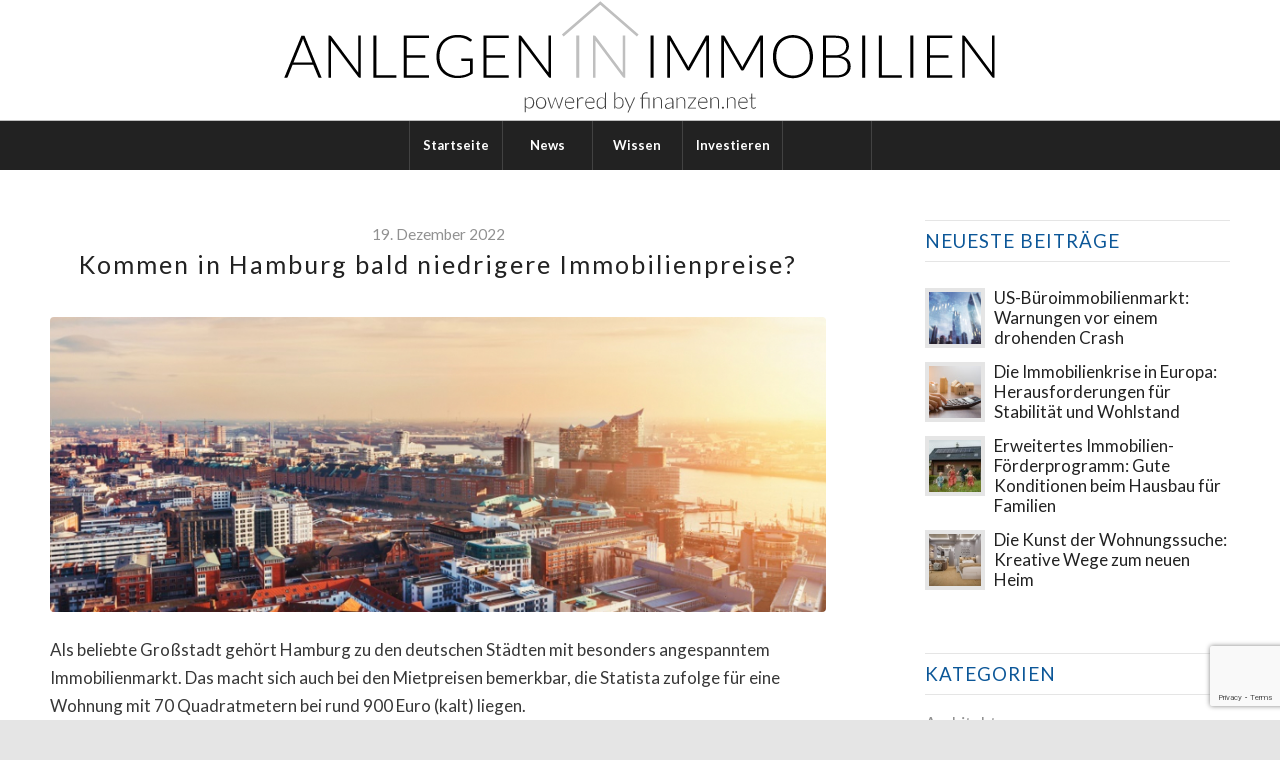

--- FILE ---
content_type: text/html; charset=UTF-8
request_url: https://www.anlegen-in-immobilien.de/kommen-in-hamburg-bald-niedrigere-immobilienpreise/
body_size: 28930
content:
<!DOCTYPE html>
<html lang="de" class="html_stretched responsive av-preloader-disabled av-default-lightbox  html_header_top html_logo_center html_bottom_nav_header html_menu_right html_custom html_header_sticky html_header_shrinking_disabled html_mobile_menu_tablet html_header_searchicon html_content_align_center html_header_unstick_top_disabled html_header_stretch_disabled html_minimal_header html_elegant-blog html_av-submenu-hidden html_av-submenu-display-click html_av-overlay-side html_av-overlay-side-classic html_av-submenu-noclone html_entry_id_937192 av-cookies-no-cookie-consent av-no-preview html_text_menu_active ">
<head>
<meta charset="UTF-8" />


<!-- mobile setting -->
<meta name="viewport" content="width=device-width, initial-scale=1, maximum-scale=1">
<!-- google analytics optout cookie -->
<script>
    var gaProperty1 = 'UA-99573182-1';
    var disableStr1 = 'ga-disable-' + gaProperty1;
    if (document.cookie.indexOf(disableStr1 + '=true') > -1) {
        window[disableStr1] = true;
    }
    var gaProperty2 = 'UA-80065238-1';
    var disableStr2 = 'ga-disable-' + gaProperty2;
    if (document.cookie.indexOf(disableStr2 + '=true') > -1) {
        window[disableStr2] = true;
    }
    function gaOptout() {
        document.cookie = disableStr1 + '=true; expires=Thu, 31 Dec 2099 23:59:59 UTC; path=/';
        window[disableStr1] = true;
        document.cookie = disableStr2 + '=true; expires=Thu, 31 Dec 2099 23:59:59 UTC; path=/';
        window[disableStr2] = true;
        /* confirmation layer */
        var confirmationOld = document.getElementById('aiiGAOptoutConfirmation');
        if (confirmationOld !== null) {
            document.querySelector('body').removeChild(confirmationOld);
        }
        var confirmationNew = document.createElement('div');
            confirmationNew.textContent = 'Opt-out Cookie für Google Analytics gesetzt';
            confirmationNew.setAttribute('id', 'aiiGAOptoutConfirmation');
        document.querySelector('body').appendChild(confirmationNew);
    }
</script>


<!-- Scripts/CSS and wp_head hook -->
<meta name='robots' content='index, follow, max-image-preview:large, max-snippet:-1, max-video-preview:-1' />
	<style>img:is([sizes="auto" i], [sizes^="auto," i]) { contain-intrinsic-size: 3000px 1500px }</style>
	
	<!-- This site is optimized with the Yoast SEO plugin v26.1.1 - https://yoast.com/wordpress/plugins/seo/ -->
	<title>Kommen in Hamburg bald niedrigere Immobilienpreise?</title>
	<meta name="description" content="2022 hat sich der Immobilienmarkt in Deutschland verändert. In Hamburg könnte nun ein Einbruch der Kaufpreise bevorstehen. Warum ist das so?" />
	<link rel="canonical" href="https://www.anlegen-in-immobilien.de/kommen-in-hamburg-bald-niedrigere-immobilienpreise/" />
	<meta property="og:locale" content="de_DE" />
	<meta property="og:type" content="article" />
	<meta property="og:title" content="Kommen in Hamburg bald niedrigere Immobilienpreise?" />
	<meta property="og:description" content="2022 hat sich der Immobilienmarkt in Deutschland verändert. In Hamburg könnte nun ein Einbruch der Kaufpreise bevorstehen. Warum ist das so?" />
	<meta property="og:url" content="https://www.anlegen-in-immobilien.de/kommen-in-hamburg-bald-niedrigere-immobilienpreise/" />
	<meta property="og:site_name" content="Anlegen in Immobilien" />
	<meta property="article:publisher" content="https://www.facebook.com/Anlegen.in.Immobilien/" />
	<meta property="article:published_time" content="2022-12-19T06:22:58+00:00" />
	<meta property="article:modified_time" content="2023-01-09T06:25:49+00:00" />
	<meta property="og:image" content="https://www.anlegen-in-immobilien.de/wp-content/uploads/2019/08/shutterstock_1452174554_hamburg-tianalima.jpg" />
	<meta property="og:image:width" content="1000" />
	<meta property="og:image:height" content="667" />
	<meta property="og:image:type" content="image/jpeg" />
	<meta name="author" content="Carolin Ludwig" />
	<meta name="twitter:card" content="summary_large_image" />
	<script type="application/ld+json" class="yoast-schema-graph">{"@context":"https://schema.org","@graph":[{"@type":"WebPage","@id":"https://www.anlegen-in-immobilien.de/kommen-in-hamburg-bald-niedrigere-immobilienpreise/","url":"https://www.anlegen-in-immobilien.de/kommen-in-hamburg-bald-niedrigere-immobilienpreise/","name":"Kommen in Hamburg bald niedrigere Immobilienpreise?","isPartOf":{"@id":"https://www.anlegen-in-immobilien.de/#website"},"primaryImageOfPage":{"@id":"https://www.anlegen-in-immobilien.de/kommen-in-hamburg-bald-niedrigere-immobilienpreise/#primaryimage"},"image":{"@id":"https://www.anlegen-in-immobilien.de/kommen-in-hamburg-bald-niedrigere-immobilienpreise/#primaryimage"},"thumbnailUrl":"https://www.anlegen-in-immobilien.de/wp-content/uploads/2019/08/shutterstock_1452174554_hamburg-tianalima.jpg","datePublished":"2022-12-19T06:22:58+00:00","dateModified":"2023-01-09T06:25:49+00:00","author":{"@id":"https://www.anlegen-in-immobilien.de/#/schema/person/1c26d559aeaaddac9afbb3571effb5c5"},"description":"2022 hat sich der Immobilienmarkt in Deutschland verändert. In Hamburg könnte nun ein Einbruch der Kaufpreise bevorstehen. Warum ist das so?","breadcrumb":{"@id":"https://www.anlegen-in-immobilien.de/kommen-in-hamburg-bald-niedrigere-immobilienpreise/#breadcrumb"},"inLanguage":"de","potentialAction":[{"@type":"ReadAction","target":["https://www.anlegen-in-immobilien.de/kommen-in-hamburg-bald-niedrigere-immobilienpreise/"]}]},{"@type":"ImageObject","inLanguage":"de","@id":"https://www.anlegen-in-immobilien.de/kommen-in-hamburg-bald-niedrigere-immobilienpreise/#primaryimage","url":"https://www.anlegen-in-immobilien.de/wp-content/uploads/2019/08/shutterstock_1452174554_hamburg-tianalima.jpg","contentUrl":"https://www.anlegen-in-immobilien.de/wp-content/uploads/2019/08/shutterstock_1452174554_hamburg-tianalima.jpg","width":1000,"height":667},{"@type":"BreadcrumbList","@id":"https://www.anlegen-in-immobilien.de/kommen-in-hamburg-bald-niedrigere-immobilienpreise/#breadcrumb","itemListElement":[{"@type":"ListItem","position":1,"name":"Startseite","item":"https://www.anlegen-in-immobilien.de/"},{"@type":"ListItem","position":2,"name":"Kommen in Hamburg bald niedrigere Immobilienpreise?"}]},{"@type":"WebSite","@id":"https://www.anlegen-in-immobilien.de/#website","url":"https://www.anlegen-in-immobilien.de/","name":"Anlegen in Immobilien","description":"","potentialAction":[{"@type":"SearchAction","target":{"@type":"EntryPoint","urlTemplate":"https://www.anlegen-in-immobilien.de/?s={search_term_string}"},"query-input":{"@type":"PropertyValueSpecification","valueRequired":true,"valueName":"search_term_string"}}],"inLanguage":"de"},{"@type":"Person","@id":"https://www.anlegen-in-immobilien.de/#/schema/person/1c26d559aeaaddac9afbb3571effb5c5","name":"Carolin Ludwig","image":{"@type":"ImageObject","inLanguage":"de","@id":"https://www.anlegen-in-immobilien.de/#/schema/person/image/","url":"https://secure.gravatar.com/avatar/4fb0e0295ef03bc6b6905887219f145c1554cf98b9bf5bcd6b6b53db99ce3261?s=96&d=mm&r=g","contentUrl":"https://secure.gravatar.com/avatar/4fb0e0295ef03bc6b6905887219f145c1554cf98b9bf5bcd6b6b53db99ce3261?s=96&d=mm&r=g","caption":"Carolin Ludwig"}}]}</script>
	<!-- / Yoast SEO plugin. -->


<link rel='dns-prefetch' href='//www.anlegen-in-immobilien.de' />
<link rel="alternate" type="application/rss+xml" title="Anlegen in Immobilien &raquo; Feed" href="https://www.anlegen-in-immobilien.de/feed/" />

<!-- google webfont font replacement -->

			<script type='text/javascript'>

				(function() {

					/*	check if webfonts are disabled by user setting via cookie - or user must opt in.	*/
					var html = document.getElementsByTagName('html')[0];
					var cookie_check = html.className.indexOf('av-cookies-needs-opt-in') >= 0 || html.className.indexOf('av-cookies-can-opt-out') >= 0;
					var allow_continue = true;
					var silent_accept_cookie = html.className.indexOf('av-cookies-user-silent-accept') >= 0;

					if( cookie_check && ! silent_accept_cookie )
					{
						if( ! document.cookie.match(/aviaCookieConsent/) || html.className.indexOf('av-cookies-session-refused') >= 0 )
						{
							allow_continue = false;
						}
						else
						{
							if( ! document.cookie.match(/aviaPrivacyRefuseCookiesHideBar/) )
							{
								allow_continue = false;
							}
							else if( ! document.cookie.match(/aviaPrivacyEssentialCookiesEnabled/) )
							{
								allow_continue = false;
							}
							else if( document.cookie.match(/aviaPrivacyGoogleWebfontsDisabled/) )
							{
								allow_continue = false;
							}
						}
					}

					if( allow_continue )
					{
						var f = document.createElement('link');

						f.type 	= 'text/css';
						f.rel 	= 'stylesheet';
						f.href 	= 'https://www.anlegen-in-immobilien.de/wp-content/uploads/omgf/avia-google-webfont/avia-google-webfont.css?ver=1647953891&display=auto';
						f.id 	= 'avia-google-webfont';

						document.getElementsByTagName('head')[0].appendChild(f);
					}
				})();

			</script>
			<link rel='stylesheet' id='avia-grid-css' href='https://www.anlegen-in-immobilien.de/wp-content/themes/enfold/css/grid.css?ver=7.1.2' type='text/css' media='all' />
<link rel='stylesheet' id='avia-base-css' href='https://www.anlegen-in-immobilien.de/wp-content/themes/enfold/css/base.css?ver=7.1.2' type='text/css' media='all' />
<link rel='stylesheet' id='avia-layout-css' href='https://www.anlegen-in-immobilien.de/wp-content/themes/enfold/css/layout.css?ver=7.1.2' type='text/css' media='all' />
<link rel='stylesheet' id='avia-module-audioplayer-css' href='https://www.anlegen-in-immobilien.de/wp-content/themes/enfold/config-templatebuilder/avia-shortcodes/audio-player/audio-player.css?ver=7.1.2' type='text/css' media='all' />
<link rel='stylesheet' id='avia-module-blog-css' href='https://www.anlegen-in-immobilien.de/wp-content/themes/enfold/config-templatebuilder/avia-shortcodes/blog/blog.css?ver=7.1.2' type='text/css' media='all' />
<link rel='stylesheet' id='avia-module-postslider-css' href='https://www.anlegen-in-immobilien.de/wp-content/themes/enfold/config-templatebuilder/avia-shortcodes/postslider/postslider.css?ver=7.1.2' type='text/css' media='all' />
<link rel='stylesheet' id='avia-module-button-css' href='https://www.anlegen-in-immobilien.de/wp-content/themes/enfold/config-templatebuilder/avia-shortcodes/buttons/buttons.css?ver=7.1.2' type='text/css' media='all' />
<link rel='stylesheet' id='avia-module-buttonrow-css' href='https://www.anlegen-in-immobilien.de/wp-content/themes/enfold/config-templatebuilder/avia-shortcodes/buttonrow/buttonrow.css?ver=7.1.2' type='text/css' media='all' />
<link rel='stylesheet' id='avia-module-button-fullwidth-css' href='https://www.anlegen-in-immobilien.de/wp-content/themes/enfold/config-templatebuilder/avia-shortcodes/buttons_fullwidth/buttons_fullwidth.css?ver=7.1.2' type='text/css' media='all' />
<link rel='stylesheet' id='avia-module-catalogue-css' href='https://www.anlegen-in-immobilien.de/wp-content/themes/enfold/config-templatebuilder/avia-shortcodes/catalogue/catalogue.css?ver=7.1.2' type='text/css' media='all' />
<link rel='stylesheet' id='avia-module-comments-css' href='https://www.anlegen-in-immobilien.de/wp-content/themes/enfold/config-templatebuilder/avia-shortcodes/comments/comments.css?ver=7.1.2' type='text/css' media='all' />
<link rel='stylesheet' id='avia-module-contact-css' href='https://www.anlegen-in-immobilien.de/wp-content/themes/enfold/config-templatebuilder/avia-shortcodes/contact/contact.css?ver=7.1.2' type='text/css' media='all' />
<link rel='stylesheet' id='avia-module-slideshow-css' href='https://www.anlegen-in-immobilien.de/wp-content/themes/enfold/config-templatebuilder/avia-shortcodes/slideshow/slideshow.css?ver=7.1.2' type='text/css' media='all' />
<link rel='stylesheet' id='avia-module-slideshow-contentpartner-css' href='https://www.anlegen-in-immobilien.de/wp-content/themes/enfold/config-templatebuilder/avia-shortcodes/contentslider/contentslider.css?ver=7.1.2' type='text/css' media='all' />
<link rel='stylesheet' id='avia-module-countdown-css' href='https://www.anlegen-in-immobilien.de/wp-content/themes/enfold/config-templatebuilder/avia-shortcodes/countdown/countdown.css?ver=7.1.2' type='text/css' media='all' />
<link rel='stylesheet' id='avia-module-dynamic-field-css' href='https://www.anlegen-in-immobilien.de/wp-content/themes/enfold/config-templatebuilder/avia-shortcodes/dynamic_field/dynamic_field.css?ver=7.1.2' type='text/css' media='all' />
<link rel='stylesheet' id='avia-module-gallery-css' href='https://www.anlegen-in-immobilien.de/wp-content/themes/enfold/config-templatebuilder/avia-shortcodes/gallery/gallery.css?ver=7.1.2' type='text/css' media='all' />
<link rel='stylesheet' id='avia-module-gallery-hor-css' href='https://www.anlegen-in-immobilien.de/wp-content/themes/enfold/config-templatebuilder/avia-shortcodes/gallery_horizontal/gallery_horizontal.css?ver=7.1.2' type='text/css' media='all' />
<link rel='stylesheet' id='avia-module-maps-css' href='https://www.anlegen-in-immobilien.de/wp-content/themes/enfold/config-templatebuilder/avia-shortcodes/google_maps/google_maps.css?ver=7.1.2' type='text/css' media='all' />
<link rel='stylesheet' id='avia-module-gridrow-css' href='https://www.anlegen-in-immobilien.de/wp-content/themes/enfold/config-templatebuilder/avia-shortcodes/grid_row/grid_row.css?ver=7.1.2' type='text/css' media='all' />
<link rel='stylesheet' id='avia-module-heading-css' href='https://www.anlegen-in-immobilien.de/wp-content/themes/enfold/config-templatebuilder/avia-shortcodes/heading/heading.css?ver=7.1.2' type='text/css' media='all' />
<link rel='stylesheet' id='avia-module-rotator-css' href='https://www.anlegen-in-immobilien.de/wp-content/themes/enfold/config-templatebuilder/avia-shortcodes/headline_rotator/headline_rotator.css?ver=7.1.2' type='text/css' media='all' />
<link rel='stylesheet' id='avia-module-hr-css' href='https://www.anlegen-in-immobilien.de/wp-content/themes/enfold/config-templatebuilder/avia-shortcodes/hr/hr.css?ver=7.1.2' type='text/css' media='all' />
<link rel='stylesheet' id='avia-module-icon-css' href='https://www.anlegen-in-immobilien.de/wp-content/themes/enfold/config-templatebuilder/avia-shortcodes/icon/icon.css?ver=7.1.2' type='text/css' media='all' />
<link rel='stylesheet' id='avia-module-icon-circles-css' href='https://www.anlegen-in-immobilien.de/wp-content/themes/enfold/config-templatebuilder/avia-shortcodes/icon_circles/icon_circles.css?ver=7.1.2' type='text/css' media='all' />
<link rel='stylesheet' id='avia-module-iconbox-css' href='https://www.anlegen-in-immobilien.de/wp-content/themes/enfold/config-templatebuilder/avia-shortcodes/iconbox/iconbox.css?ver=7.1.2' type='text/css' media='all' />
<link rel='stylesheet' id='avia-module-icongrid-css' href='https://www.anlegen-in-immobilien.de/wp-content/themes/enfold/config-templatebuilder/avia-shortcodes/icongrid/icongrid.css?ver=7.1.2' type='text/css' media='all' />
<link rel='stylesheet' id='avia-module-iconlist-css' href='https://www.anlegen-in-immobilien.de/wp-content/themes/enfold/config-templatebuilder/avia-shortcodes/iconlist/iconlist.css?ver=7.1.2' type='text/css' media='all' />
<link rel='stylesheet' id='avia-module-image-css' href='https://www.anlegen-in-immobilien.de/wp-content/themes/enfold/config-templatebuilder/avia-shortcodes/image/image.css?ver=7.1.2' type='text/css' media='all' />
<link rel='stylesheet' id='avia-module-image-diff-css' href='https://www.anlegen-in-immobilien.de/wp-content/themes/enfold/config-templatebuilder/avia-shortcodes/image_diff/image_diff.css?ver=7.1.2' type='text/css' media='all' />
<link rel='stylesheet' id='avia-module-hotspot-css' href='https://www.anlegen-in-immobilien.de/wp-content/themes/enfold/config-templatebuilder/avia-shortcodes/image_hotspots/image_hotspots.css?ver=7.1.2' type='text/css' media='all' />
<link rel='stylesheet' id='avia-module-sc-lottie-animation-css' href='https://www.anlegen-in-immobilien.de/wp-content/themes/enfold/config-templatebuilder/avia-shortcodes/lottie_animation/lottie_animation.css?ver=7.1.2' type='text/css' media='all' />
<link rel='stylesheet' id='avia-module-magazine-css' href='https://www.anlegen-in-immobilien.de/wp-content/themes/enfold/config-templatebuilder/avia-shortcodes/magazine/magazine.css?ver=7.1.2' type='text/css' media='all' />
<link rel='stylesheet' id='avia-module-masonry-css' href='https://www.anlegen-in-immobilien.de/wp-content/themes/enfold/config-templatebuilder/avia-shortcodes/masonry_entries/masonry_entries.css?ver=7.1.2' type='text/css' media='all' />
<link rel='stylesheet' id='avia-siteloader-css' href='https://www.anlegen-in-immobilien.de/wp-content/themes/enfold/css/avia-snippet-site-preloader.css?ver=7.1.2' type='text/css' media='all' />
<link rel='stylesheet' id='avia-module-menu-css' href='https://www.anlegen-in-immobilien.de/wp-content/themes/enfold/config-templatebuilder/avia-shortcodes/menu/menu.css?ver=7.1.2' type='text/css' media='all' />
<link rel='stylesheet' id='avia-module-notification-css' href='https://www.anlegen-in-immobilien.de/wp-content/themes/enfold/config-templatebuilder/avia-shortcodes/notification/notification.css?ver=7.1.2' type='text/css' media='all' />
<link rel='stylesheet' id='avia-module-numbers-css' href='https://www.anlegen-in-immobilien.de/wp-content/themes/enfold/config-templatebuilder/avia-shortcodes/numbers/numbers.css?ver=7.1.2' type='text/css' media='all' />
<link rel='stylesheet' id='avia-module-portfolio-css' href='https://www.anlegen-in-immobilien.de/wp-content/themes/enfold/config-templatebuilder/avia-shortcodes/portfolio/portfolio.css?ver=7.1.2' type='text/css' media='all' />
<link rel='stylesheet' id='avia-module-post-metadata-css' href='https://www.anlegen-in-immobilien.de/wp-content/themes/enfold/config-templatebuilder/avia-shortcodes/post_metadata/post_metadata.css?ver=7.1.2' type='text/css' media='all' />
<link rel='stylesheet' id='avia-module-progress-bar-css' href='https://www.anlegen-in-immobilien.de/wp-content/themes/enfold/config-templatebuilder/avia-shortcodes/progressbar/progressbar.css?ver=7.1.2' type='text/css' media='all' />
<link rel='stylesheet' id='avia-module-promobox-css' href='https://www.anlegen-in-immobilien.de/wp-content/themes/enfold/config-templatebuilder/avia-shortcodes/promobox/promobox.css?ver=7.1.2' type='text/css' media='all' />
<link rel='stylesheet' id='avia-sc-search-css' href='https://www.anlegen-in-immobilien.de/wp-content/themes/enfold/config-templatebuilder/avia-shortcodes/search/search.css?ver=7.1.2' type='text/css' media='all' />
<link rel='stylesheet' id='avia-module-slideshow-accordion-css' href='https://www.anlegen-in-immobilien.de/wp-content/themes/enfold/config-templatebuilder/avia-shortcodes/slideshow_accordion/slideshow_accordion.css?ver=7.1.2' type='text/css' media='all' />
<link rel='stylesheet' id='avia-module-slideshow-fullsize-css' href='https://www.anlegen-in-immobilien.de/wp-content/themes/enfold/config-templatebuilder/avia-shortcodes/slideshow_fullsize/slideshow_fullsize.css?ver=7.1.2' type='text/css' media='all' />
<link rel='stylesheet' id='avia-module-slideshow-fullscreen-css' href='https://www.anlegen-in-immobilien.de/wp-content/themes/enfold/config-templatebuilder/avia-shortcodes/slideshow_fullscreen/slideshow_fullscreen.css?ver=7.1.2' type='text/css' media='all' />
<link rel='stylesheet' id='avia-module-slideshow-ls-css' href='https://www.anlegen-in-immobilien.de/wp-content/themes/enfold/config-templatebuilder/avia-shortcodes/slideshow_layerslider/slideshow_layerslider.css?ver=7.1.2' type='text/css' media='all' />
<link rel='stylesheet' id='avia-module-social-css' href='https://www.anlegen-in-immobilien.de/wp-content/themes/enfold/config-templatebuilder/avia-shortcodes/social_share/social_share.css?ver=7.1.2' type='text/css' media='all' />
<link rel='stylesheet' id='avia-module-tabsection-css' href='https://www.anlegen-in-immobilien.de/wp-content/themes/enfold/config-templatebuilder/avia-shortcodes/tab_section/tab_section.css?ver=7.1.2' type='text/css' media='all' />
<link rel='stylesheet' id='avia-module-table-css' href='https://www.anlegen-in-immobilien.de/wp-content/themes/enfold/config-templatebuilder/avia-shortcodes/table/table.css?ver=7.1.2' type='text/css' media='all' />
<link rel='stylesheet' id='avia-module-tabs-css' href='https://www.anlegen-in-immobilien.de/wp-content/themes/enfold/config-templatebuilder/avia-shortcodes/tabs/tabs.css?ver=7.1.2' type='text/css' media='all' />
<link rel='stylesheet' id='avia-module-team-css' href='https://www.anlegen-in-immobilien.de/wp-content/themes/enfold/config-templatebuilder/avia-shortcodes/team/team.css?ver=7.1.2' type='text/css' media='all' />
<link rel='stylesheet' id='avia-module-testimonials-css' href='https://www.anlegen-in-immobilien.de/wp-content/themes/enfold/config-templatebuilder/avia-shortcodes/testimonials/testimonials.css?ver=7.1.2' type='text/css' media='all' />
<link rel='stylesheet' id='avia-module-timeline-css' href='https://www.anlegen-in-immobilien.de/wp-content/themes/enfold/config-templatebuilder/avia-shortcodes/timeline/timeline.css?ver=7.1.2' type='text/css' media='all' />
<link rel='stylesheet' id='avia-module-toggles-css' href='https://www.anlegen-in-immobilien.de/wp-content/themes/enfold/config-templatebuilder/avia-shortcodes/toggles/toggles.css?ver=7.1.2' type='text/css' media='all' />
<link rel='stylesheet' id='avia-module-video-css' href='https://www.anlegen-in-immobilien.de/wp-content/themes/enfold/config-templatebuilder/avia-shortcodes/video/video.css?ver=7.1.2' type='text/css' media='all' />
<link rel='stylesheet' id='wp-block-library-css' href='https://www.anlegen-in-immobilien.de/wp-includes/css/dist/block-library/style.min.css?ver=6.8.3' type='text/css' media='all' />
<style id='global-styles-inline-css' type='text/css'>
:root{--wp--preset--aspect-ratio--square: 1;--wp--preset--aspect-ratio--4-3: 4/3;--wp--preset--aspect-ratio--3-4: 3/4;--wp--preset--aspect-ratio--3-2: 3/2;--wp--preset--aspect-ratio--2-3: 2/3;--wp--preset--aspect-ratio--16-9: 16/9;--wp--preset--aspect-ratio--9-16: 9/16;--wp--preset--color--black: #000000;--wp--preset--color--cyan-bluish-gray: #abb8c3;--wp--preset--color--white: #ffffff;--wp--preset--color--pale-pink: #f78da7;--wp--preset--color--vivid-red: #cf2e2e;--wp--preset--color--luminous-vivid-orange: #ff6900;--wp--preset--color--luminous-vivid-amber: #fcb900;--wp--preset--color--light-green-cyan: #7bdcb5;--wp--preset--color--vivid-green-cyan: #00d084;--wp--preset--color--pale-cyan-blue: #8ed1fc;--wp--preset--color--vivid-cyan-blue: #0693e3;--wp--preset--color--vivid-purple: #9b51e0;--wp--preset--color--metallic-red: #b02b2c;--wp--preset--color--maximum-yellow-red: #edae44;--wp--preset--color--yellow-sun: #eeee22;--wp--preset--color--palm-leaf: #83a846;--wp--preset--color--aero: #7bb0e7;--wp--preset--color--old-lavender: #745f7e;--wp--preset--color--steel-teal: #5f8789;--wp--preset--color--raspberry-pink: #d65799;--wp--preset--color--medium-turquoise: #4ecac2;--wp--preset--gradient--vivid-cyan-blue-to-vivid-purple: linear-gradient(135deg,rgba(6,147,227,1) 0%,rgb(155,81,224) 100%);--wp--preset--gradient--light-green-cyan-to-vivid-green-cyan: linear-gradient(135deg,rgb(122,220,180) 0%,rgb(0,208,130) 100%);--wp--preset--gradient--luminous-vivid-amber-to-luminous-vivid-orange: linear-gradient(135deg,rgba(252,185,0,1) 0%,rgba(255,105,0,1) 100%);--wp--preset--gradient--luminous-vivid-orange-to-vivid-red: linear-gradient(135deg,rgba(255,105,0,1) 0%,rgb(207,46,46) 100%);--wp--preset--gradient--very-light-gray-to-cyan-bluish-gray: linear-gradient(135deg,rgb(238,238,238) 0%,rgb(169,184,195) 100%);--wp--preset--gradient--cool-to-warm-spectrum: linear-gradient(135deg,rgb(74,234,220) 0%,rgb(151,120,209) 20%,rgb(207,42,186) 40%,rgb(238,44,130) 60%,rgb(251,105,98) 80%,rgb(254,248,76) 100%);--wp--preset--gradient--blush-light-purple: linear-gradient(135deg,rgb(255,206,236) 0%,rgb(152,150,240) 100%);--wp--preset--gradient--blush-bordeaux: linear-gradient(135deg,rgb(254,205,165) 0%,rgb(254,45,45) 50%,rgb(107,0,62) 100%);--wp--preset--gradient--luminous-dusk: linear-gradient(135deg,rgb(255,203,112) 0%,rgb(199,81,192) 50%,rgb(65,88,208) 100%);--wp--preset--gradient--pale-ocean: linear-gradient(135deg,rgb(255,245,203) 0%,rgb(182,227,212) 50%,rgb(51,167,181) 100%);--wp--preset--gradient--electric-grass: linear-gradient(135deg,rgb(202,248,128) 0%,rgb(113,206,126) 100%);--wp--preset--gradient--midnight: linear-gradient(135deg,rgb(2,3,129) 0%,rgb(40,116,252) 100%);--wp--preset--font-size--small: 1rem;--wp--preset--font-size--medium: 1.125rem;--wp--preset--font-size--large: 1.75rem;--wp--preset--font-size--x-large: clamp(1.75rem, 3vw, 2.25rem);--wp--preset--spacing--20: 0.44rem;--wp--preset--spacing--30: 0.67rem;--wp--preset--spacing--40: 1rem;--wp--preset--spacing--50: 1.5rem;--wp--preset--spacing--60: 2.25rem;--wp--preset--spacing--70: 3.38rem;--wp--preset--spacing--80: 5.06rem;--wp--preset--shadow--natural: 6px 6px 9px rgba(0, 0, 0, 0.2);--wp--preset--shadow--deep: 12px 12px 50px rgba(0, 0, 0, 0.4);--wp--preset--shadow--sharp: 6px 6px 0px rgba(0, 0, 0, 0.2);--wp--preset--shadow--outlined: 6px 6px 0px -3px rgba(255, 255, 255, 1), 6px 6px rgba(0, 0, 0, 1);--wp--preset--shadow--crisp: 6px 6px 0px rgba(0, 0, 0, 1);}:root { --wp--style--global--content-size: 800px;--wp--style--global--wide-size: 1130px; }:where(body) { margin: 0; }.wp-site-blocks > .alignleft { float: left; margin-right: 2em; }.wp-site-blocks > .alignright { float: right; margin-left: 2em; }.wp-site-blocks > .aligncenter { justify-content: center; margin-left: auto; margin-right: auto; }:where(.is-layout-flex){gap: 0.5em;}:where(.is-layout-grid){gap: 0.5em;}.is-layout-flow > .alignleft{float: left;margin-inline-start: 0;margin-inline-end: 2em;}.is-layout-flow > .alignright{float: right;margin-inline-start: 2em;margin-inline-end: 0;}.is-layout-flow > .aligncenter{margin-left: auto !important;margin-right: auto !important;}.is-layout-constrained > .alignleft{float: left;margin-inline-start: 0;margin-inline-end: 2em;}.is-layout-constrained > .alignright{float: right;margin-inline-start: 2em;margin-inline-end: 0;}.is-layout-constrained > .aligncenter{margin-left: auto !important;margin-right: auto !important;}.is-layout-constrained > :where(:not(.alignleft):not(.alignright):not(.alignfull)){max-width: var(--wp--style--global--content-size);margin-left: auto !important;margin-right: auto !important;}.is-layout-constrained > .alignwide{max-width: var(--wp--style--global--wide-size);}body .is-layout-flex{display: flex;}.is-layout-flex{flex-wrap: wrap;align-items: center;}.is-layout-flex > :is(*, div){margin: 0;}body .is-layout-grid{display: grid;}.is-layout-grid > :is(*, div){margin: 0;}body{padding-top: 0px;padding-right: 0px;padding-bottom: 0px;padding-left: 0px;}a:where(:not(.wp-element-button)){text-decoration: underline;}:root :where(.wp-element-button, .wp-block-button__link){background-color: #32373c;border-width: 0;color: #fff;font-family: inherit;font-size: inherit;line-height: inherit;padding: calc(0.667em + 2px) calc(1.333em + 2px);text-decoration: none;}.has-black-color{color: var(--wp--preset--color--black) !important;}.has-cyan-bluish-gray-color{color: var(--wp--preset--color--cyan-bluish-gray) !important;}.has-white-color{color: var(--wp--preset--color--white) !important;}.has-pale-pink-color{color: var(--wp--preset--color--pale-pink) !important;}.has-vivid-red-color{color: var(--wp--preset--color--vivid-red) !important;}.has-luminous-vivid-orange-color{color: var(--wp--preset--color--luminous-vivid-orange) !important;}.has-luminous-vivid-amber-color{color: var(--wp--preset--color--luminous-vivid-amber) !important;}.has-light-green-cyan-color{color: var(--wp--preset--color--light-green-cyan) !important;}.has-vivid-green-cyan-color{color: var(--wp--preset--color--vivid-green-cyan) !important;}.has-pale-cyan-blue-color{color: var(--wp--preset--color--pale-cyan-blue) !important;}.has-vivid-cyan-blue-color{color: var(--wp--preset--color--vivid-cyan-blue) !important;}.has-vivid-purple-color{color: var(--wp--preset--color--vivid-purple) !important;}.has-metallic-red-color{color: var(--wp--preset--color--metallic-red) !important;}.has-maximum-yellow-red-color{color: var(--wp--preset--color--maximum-yellow-red) !important;}.has-yellow-sun-color{color: var(--wp--preset--color--yellow-sun) !important;}.has-palm-leaf-color{color: var(--wp--preset--color--palm-leaf) !important;}.has-aero-color{color: var(--wp--preset--color--aero) !important;}.has-old-lavender-color{color: var(--wp--preset--color--old-lavender) !important;}.has-steel-teal-color{color: var(--wp--preset--color--steel-teal) !important;}.has-raspberry-pink-color{color: var(--wp--preset--color--raspberry-pink) !important;}.has-medium-turquoise-color{color: var(--wp--preset--color--medium-turquoise) !important;}.has-black-background-color{background-color: var(--wp--preset--color--black) !important;}.has-cyan-bluish-gray-background-color{background-color: var(--wp--preset--color--cyan-bluish-gray) !important;}.has-white-background-color{background-color: var(--wp--preset--color--white) !important;}.has-pale-pink-background-color{background-color: var(--wp--preset--color--pale-pink) !important;}.has-vivid-red-background-color{background-color: var(--wp--preset--color--vivid-red) !important;}.has-luminous-vivid-orange-background-color{background-color: var(--wp--preset--color--luminous-vivid-orange) !important;}.has-luminous-vivid-amber-background-color{background-color: var(--wp--preset--color--luminous-vivid-amber) !important;}.has-light-green-cyan-background-color{background-color: var(--wp--preset--color--light-green-cyan) !important;}.has-vivid-green-cyan-background-color{background-color: var(--wp--preset--color--vivid-green-cyan) !important;}.has-pale-cyan-blue-background-color{background-color: var(--wp--preset--color--pale-cyan-blue) !important;}.has-vivid-cyan-blue-background-color{background-color: var(--wp--preset--color--vivid-cyan-blue) !important;}.has-vivid-purple-background-color{background-color: var(--wp--preset--color--vivid-purple) !important;}.has-metallic-red-background-color{background-color: var(--wp--preset--color--metallic-red) !important;}.has-maximum-yellow-red-background-color{background-color: var(--wp--preset--color--maximum-yellow-red) !important;}.has-yellow-sun-background-color{background-color: var(--wp--preset--color--yellow-sun) !important;}.has-palm-leaf-background-color{background-color: var(--wp--preset--color--palm-leaf) !important;}.has-aero-background-color{background-color: var(--wp--preset--color--aero) !important;}.has-old-lavender-background-color{background-color: var(--wp--preset--color--old-lavender) !important;}.has-steel-teal-background-color{background-color: var(--wp--preset--color--steel-teal) !important;}.has-raspberry-pink-background-color{background-color: var(--wp--preset--color--raspberry-pink) !important;}.has-medium-turquoise-background-color{background-color: var(--wp--preset--color--medium-turquoise) !important;}.has-black-border-color{border-color: var(--wp--preset--color--black) !important;}.has-cyan-bluish-gray-border-color{border-color: var(--wp--preset--color--cyan-bluish-gray) !important;}.has-white-border-color{border-color: var(--wp--preset--color--white) !important;}.has-pale-pink-border-color{border-color: var(--wp--preset--color--pale-pink) !important;}.has-vivid-red-border-color{border-color: var(--wp--preset--color--vivid-red) !important;}.has-luminous-vivid-orange-border-color{border-color: var(--wp--preset--color--luminous-vivid-orange) !important;}.has-luminous-vivid-amber-border-color{border-color: var(--wp--preset--color--luminous-vivid-amber) !important;}.has-light-green-cyan-border-color{border-color: var(--wp--preset--color--light-green-cyan) !important;}.has-vivid-green-cyan-border-color{border-color: var(--wp--preset--color--vivid-green-cyan) !important;}.has-pale-cyan-blue-border-color{border-color: var(--wp--preset--color--pale-cyan-blue) !important;}.has-vivid-cyan-blue-border-color{border-color: var(--wp--preset--color--vivid-cyan-blue) !important;}.has-vivid-purple-border-color{border-color: var(--wp--preset--color--vivid-purple) !important;}.has-metallic-red-border-color{border-color: var(--wp--preset--color--metallic-red) !important;}.has-maximum-yellow-red-border-color{border-color: var(--wp--preset--color--maximum-yellow-red) !important;}.has-yellow-sun-border-color{border-color: var(--wp--preset--color--yellow-sun) !important;}.has-palm-leaf-border-color{border-color: var(--wp--preset--color--palm-leaf) !important;}.has-aero-border-color{border-color: var(--wp--preset--color--aero) !important;}.has-old-lavender-border-color{border-color: var(--wp--preset--color--old-lavender) !important;}.has-steel-teal-border-color{border-color: var(--wp--preset--color--steel-teal) !important;}.has-raspberry-pink-border-color{border-color: var(--wp--preset--color--raspberry-pink) !important;}.has-medium-turquoise-border-color{border-color: var(--wp--preset--color--medium-turquoise) !important;}.has-vivid-cyan-blue-to-vivid-purple-gradient-background{background: var(--wp--preset--gradient--vivid-cyan-blue-to-vivid-purple) !important;}.has-light-green-cyan-to-vivid-green-cyan-gradient-background{background: var(--wp--preset--gradient--light-green-cyan-to-vivid-green-cyan) !important;}.has-luminous-vivid-amber-to-luminous-vivid-orange-gradient-background{background: var(--wp--preset--gradient--luminous-vivid-amber-to-luminous-vivid-orange) !important;}.has-luminous-vivid-orange-to-vivid-red-gradient-background{background: var(--wp--preset--gradient--luminous-vivid-orange-to-vivid-red) !important;}.has-very-light-gray-to-cyan-bluish-gray-gradient-background{background: var(--wp--preset--gradient--very-light-gray-to-cyan-bluish-gray) !important;}.has-cool-to-warm-spectrum-gradient-background{background: var(--wp--preset--gradient--cool-to-warm-spectrum) !important;}.has-blush-light-purple-gradient-background{background: var(--wp--preset--gradient--blush-light-purple) !important;}.has-blush-bordeaux-gradient-background{background: var(--wp--preset--gradient--blush-bordeaux) !important;}.has-luminous-dusk-gradient-background{background: var(--wp--preset--gradient--luminous-dusk) !important;}.has-pale-ocean-gradient-background{background: var(--wp--preset--gradient--pale-ocean) !important;}.has-electric-grass-gradient-background{background: var(--wp--preset--gradient--electric-grass) !important;}.has-midnight-gradient-background{background: var(--wp--preset--gradient--midnight) !important;}.has-small-font-size{font-size: var(--wp--preset--font-size--small) !important;}.has-medium-font-size{font-size: var(--wp--preset--font-size--medium) !important;}.has-large-font-size{font-size: var(--wp--preset--font-size--large) !important;}.has-x-large-font-size{font-size: var(--wp--preset--font-size--x-large) !important;}
:where(.wp-block-post-template.is-layout-flex){gap: 1.25em;}:where(.wp-block-post-template.is-layout-grid){gap: 1.25em;}
:where(.wp-block-columns.is-layout-flex){gap: 2em;}:where(.wp-block-columns.is-layout-grid){gap: 2em;}
:root :where(.wp-block-pullquote){font-size: 1.5em;line-height: 1.6;}
</style>
<link rel='stylesheet' id='wp-show-posts-css' href='https://www.anlegen-in-immobilien.de/wp-content/plugins/wp-show-posts/css/wp-show-posts-min.css?ver=1.1.6' type='text/css' media='all' />
<link rel='stylesheet' id='avia-scs-css' href='https://www.anlegen-in-immobilien.de/wp-content/themes/enfold/css/shortcodes.css?ver=7.1.2' type='text/css' media='all' />
<link rel='stylesheet' id='avia-fold-unfold-css' href='https://www.anlegen-in-immobilien.de/wp-content/themes/enfold/css/avia-snippet-fold-unfold.css?ver=7.1.2' type='text/css' media='all' />
<link rel='stylesheet' id='avia-widget-css-css' href='https://www.anlegen-in-immobilien.de/wp-content/themes/enfold/css/avia-snippet-widget.css?ver=7.1.2' type='text/css' media='screen' />
<link rel='stylesheet' id='avia-dynamic-css' href='https://www.anlegen-in-immobilien.de/wp-content/uploads/dynamic_avia/enfold_child_for_finanzen.net.css?ver=690c626b65e8f' type='text/css' media='all' />
<link rel='stylesheet' id='avia-custom-css' href='https://www.anlegen-in-immobilien.de/wp-content/themes/enfold/css/custom.css?ver=7.1.2' type='text/css' media='all' />
<link rel='stylesheet' id='avia-style-css' href='https://www.anlegen-in-immobilien.de/wp-content/themes/anlegen-in-immobilien/style.css?ver=7.1.2' type='text/css' media='all' />
<link rel='stylesheet' id='borlabs-cookie-css' href='https://www.anlegen-in-immobilien.de/wp-content/cache/borlabs-cookie/borlabs-cookie_1_de.css?ver=2.3.4-46' type='text/css' media='all' />
<link rel='stylesheet' id='tablepress-default-css' href='https://www.anlegen-in-immobilien.de/wp-content/plugins/tablepress/css/build/default.css?ver=3.2.5' type='text/css' media='all' />
<link rel='stylesheet' id='aii-style-css' href='https://www.anlegen-in-immobilien.de/wp-content/themes/anlegen-in-immobilien/css/aii.css?ver=6.8.3' type='text/css' media='all' />
<script type="text/javascript" src="https://www.anlegen-in-immobilien.de/wp-includes/js/jquery/jquery.min.js?ver=3.7.1" id="jquery-core-js"></script>
<script type="text/javascript" src="https://www.anlegen-in-immobilien.de/wp-includes/js/jquery/jquery-migrate.min.js?ver=3.4.1" id="jquery-migrate-js"></script>
<script type="text/javascript" src="https://www.anlegen-in-immobilien.de/wp-content/themes/enfold/js/avia-js.js?ver=7.1.2" id="avia-js-js"></script>
<script type="text/javascript" src="https://www.anlegen-in-immobilien.de/wp-content/themes/enfold/js/avia-compat.js?ver=7.1.2" id="avia-compat-js"></script>
<script type="text/javascript" id="borlabs-cookie-prioritize-js-extra">
/* <![CDATA[ */
var borlabsCookiePrioritized = {"domain":"www.anlegen-in-immobilien.de","path":"\/","version":"1","bots":"1","optInJS":{"statistics":{"google-analytics":"[base64]"}}};
/* ]]> */
</script>
<script type="text/javascript" src="https://www.anlegen-in-immobilien.de/wp-content/plugins/borlabs-cookie/assets/javascript/borlabs-cookie-prioritize.min.js?ver=2.3.4" id="borlabs-cookie-prioritize-js"></script>
<script type="text/javascript" src="https://www.anlegen-in-immobilien.de/wp-content/themes/anlegen-in-immobilien/js/aii.min.js?ver=6.8.3" id="aii-script-js"></script>
<link rel="https://api.w.org/" href="https://www.anlegen-in-immobilien.de/wp-json/" /><link rel="alternate" title="JSON" type="application/json" href="https://www.anlegen-in-immobilien.de/wp-json/wp/v2/posts/937192" /><link rel="EditURI" type="application/rsd+xml" title="RSD" href="https://www.anlegen-in-immobilien.de/xmlrpc.php?rsd" />
<meta name="generator" content="WordPress 6.8.3" />
<link rel='shortlink' href='https://www.anlegen-in-immobilien.de/?p=937192' />
<link rel="alternate" title="oEmbed (JSON)" type="application/json+oembed" href="https://www.anlegen-in-immobilien.de/wp-json/oembed/1.0/embed?url=https%3A%2F%2Fwww.anlegen-in-immobilien.de%2Fkommen-in-hamburg-bald-niedrigere-immobilienpreise%2F" />
<link rel="alternate" title="oEmbed (XML)" type="text/xml+oembed" href="https://www.anlegen-in-immobilien.de/wp-json/oembed/1.0/embed?url=https%3A%2F%2Fwww.anlegen-in-immobilien.de%2Fkommen-in-hamburg-bald-niedrigere-immobilienpreise%2F&#038;format=xml" />
<!-- Google Tag Manager -->
<script>(function(w,d,s,l,i){w[l]=w[l]||[];w[l].push({'gtm.start':
new Date().getTime(),event:'gtm.js'});var f=d.getElementsByTagName(s)[0],
j=d.createElement(s),dl=l!='dataLayer'?'&l='+l:'';j.async=true;j.src=
'https://www.googletagmanager.com/gtm.js?id='+i+dl;f.parentNode.insertBefore(j,f);
})(window,document,'script','dataLayer','GTM-M22XF9K');</script>
<!-- End Google Tag Manager -->
		
<link rel="icon" href="/wp-content/uploads/2017/07/favicon.png" type="image/png">
<!--[if lt IE 9]><script src="https://www.anlegen-in-immobilien.de/wp-content/themes/enfold/js/html5shiv.js"></script><![endif]--><link rel="profile" href="https://gmpg.org/xfn/11" />
<link rel="alternate" type="application/rss+xml" title="Anlegen in Immobilien RSS2 Feed" href="https://www.anlegen-in-immobilien.de/feed/" />
<link rel="pingback" href="https://www.anlegen-in-immobilien.de/xmlrpc.php" />

<style type='text/css' media='screen'>
 #top #header_main > .container, #top #header_main > .container .main_menu  .av-main-nav > li > a, #top #header_main #menu-item-shop .cart_dropdown_link{ height:120px; line-height: 120px; }
 .html_top_nav_header .av-logo-container{ height:120px;  }
 .html_header_top.html_header_sticky #top #wrap_all #main{ padding-top:170px; } 
</style>
<style type="text/css">.broken_link, a.broken_link {
	text-decoration: line-through;
}</style><!-- start Simple Custom CSS and JS -->
<style type="text/css">
.display_none {
	display: none;
}

.positiveFontColor {
	color: green!important;
}

.negativeFontColor {
	color: red!important;
}
</style>
<!-- end Simple Custom CSS and JS -->

<link rel='stylesheet' id='1654.css-css'  href='https://www.anlegen-in-immobilien.de/wp-content/uploads/custom-css-js/1654.css?v=8282' type='text/css' media='all' />
<style type="text/css">
		@font-face {font-family: 'entypo-fontello-enfold'; font-weight: normal; font-style: normal; font-display: auto;
		src: url('https://www.anlegen-in-immobilien.de/wp-content/themes/enfold/config-templatebuilder/avia-template-builder/assets/fonts/entypo-fontello-enfold/entypo-fontello-enfold.woff2') format('woff2'),
		url('https://www.anlegen-in-immobilien.de/wp-content/themes/enfold/config-templatebuilder/avia-template-builder/assets/fonts/entypo-fontello-enfold/entypo-fontello-enfold.woff') format('woff'),
		url('https://www.anlegen-in-immobilien.de/wp-content/themes/enfold/config-templatebuilder/avia-template-builder/assets/fonts/entypo-fontello-enfold/entypo-fontello-enfold.ttf') format('truetype'),
		url('https://www.anlegen-in-immobilien.de/wp-content/themes/enfold/config-templatebuilder/avia-template-builder/assets/fonts/entypo-fontello-enfold/entypo-fontello-enfold.svg#entypo-fontello-enfold') format('svg'),
		url('https://www.anlegen-in-immobilien.de/wp-content/themes/enfold/config-templatebuilder/avia-template-builder/assets/fonts/entypo-fontello-enfold/entypo-fontello-enfold.eot'),
		url('https://www.anlegen-in-immobilien.de/wp-content/themes/enfold/config-templatebuilder/avia-template-builder/assets/fonts/entypo-fontello-enfold/entypo-fontello-enfold.eot?#iefix') format('embedded-opentype');
		}

		#top .avia-font-entypo-fontello-enfold, body .avia-font-entypo-fontello-enfold, html body [data-av_iconfont='entypo-fontello-enfold']:before{ font-family: 'entypo-fontello-enfold'; }
		
		@font-face {font-family: 'entypo-fontello'; font-weight: normal; font-style: normal; font-display: auto;
		src: url('https://www.anlegen-in-immobilien.de/wp-content/themes/enfold/config-templatebuilder/avia-template-builder/assets/fonts/entypo-fontello/entypo-fontello.woff2') format('woff2'),
		url('https://www.anlegen-in-immobilien.de/wp-content/themes/enfold/config-templatebuilder/avia-template-builder/assets/fonts/entypo-fontello/entypo-fontello.woff') format('woff'),
		url('https://www.anlegen-in-immobilien.de/wp-content/themes/enfold/config-templatebuilder/avia-template-builder/assets/fonts/entypo-fontello/entypo-fontello.ttf') format('truetype'),
		url('https://www.anlegen-in-immobilien.de/wp-content/themes/enfold/config-templatebuilder/avia-template-builder/assets/fonts/entypo-fontello/entypo-fontello.svg#entypo-fontello') format('svg'),
		url('https://www.anlegen-in-immobilien.de/wp-content/themes/enfold/config-templatebuilder/avia-template-builder/assets/fonts/entypo-fontello/entypo-fontello.eot'),
		url('https://www.anlegen-in-immobilien.de/wp-content/themes/enfold/config-templatebuilder/avia-template-builder/assets/fonts/entypo-fontello/entypo-fontello.eot?#iefix') format('embedded-opentype');
		}

		#top .avia-font-entypo-fontello, body .avia-font-entypo-fontello, html body [data-av_iconfont='entypo-fontello']:before{ font-family: 'entypo-fontello'; }
		</style>

<!--
Debugging Info for Theme support: 

Theme: Enfold
Version: 7.1.2
Installed: enfold
AviaFramework Version: 5.6
AviaBuilder Version: 6.0
aviaElementManager Version: 1.0.1
- - - - - - - - - - -
ChildTheme: Enfold Child for finanzen.net
ChildTheme Version: 1.0
ChildTheme Installed: enfold

- - - - - - - - - - -
ML:256-PU:35-PLA:29
WP:6.8.3
Compress: CSS:disabled - JS:disabled
Updates: enabled - token has changed and not verified
PLAu:28
--><link type="text/css" rel="stylesheet" href="//fonts.googleapis.com/css?family=Lato:300,400,700" id="avia-google-webfont">
<script defer src="https://www.google.com/recaptcha/api.js?render=6LcBYcoUAAAAAMdyQNuFCMhFBfQUp1jGpohFSA4l"></script>	
</head>




<body id="top" class="wp-singular post-template-default single single-post postid-937192 single-format-standard wp-theme-enfold wp-child-theme-anlegen-in-immobilien stretched lato no_sidebar_border sfly_guest-author-post category-aus-aller-welt category-investments category-news post-type-post" itemscope="itemscope" itemtype="https://schema.org/WebPage" >

    
    <div id='wrap_all'>

    
<header id='header' class='all_colors header_color light_bg_color  av_header_top av_logo_center av_bottom_nav_header av_menu_right av_custom av_header_sticky av_header_shrinking_disabled av_header_stretch_disabled av_mobile_menu_tablet av_header_searchicon av_header_unstick_top_disabled av_seperator_big_border av_minimal_header'  data-av_shrink_factor='50' role="banner" itemscope="itemscope" itemtype="https://schema.org/WPHeader" >

		<div  id='header_main' class='container_wrap container_wrap_logo'>

        <div class='container av-logo-container'><div class='inner-container'><span class='logo avia-svg-logo'><a href='https://www.anlegen-in-immobilien.de/' class='av-contains-svg' aria-label='Anlegen in Immobilien' ><svg version="1.1" id="Ebene_1" xmlns="http://www.w3.org/2000/svg" xmlns:xlink="http://www.w3.org/1999/xlink" x="0px" y="0px"
	 viewBox="0 0 541.4 90.7" style="enable-background:new 0 0 541.4 90.7;" xml:space="preserve" preserveAspectRatio="xMidYMid meet">
<style type="text/css">
	.st0{fill:none;stroke:#BFBFBF;stroke-width:2;stroke-miterlimit:10;}
	.st1{fill:#BFBFBF;}
	.st2{display:none;}
	.st3{display:inline;}
	.st4{fill:#9D9D9C;}
	.st5{fill:#424242;}
</style>
<g id="Logo">
	<polyline class="st0" points="212.4,26.9 240.8,2.3 269.1,26.9 	"/>
	<g>
		<path d="M30.1,58.8h-1.8c-0.2,0-0.4-0.1-0.5-0.2c-0.1-0.1-0.2-0.3-0.3-0.4l-3.8-9.2H8.1l-3.7,9.2c-0.1,0.2-0.2,0.3-0.3,0.4
			s-0.3,0.2-0.5,0.2H1.8l13-31.8h2.3L30.1,58.8z M8.8,47.2h14.3l-6.5-16.1c-0.1-0.3-0.2-0.5-0.3-0.9c-0.1-0.3-0.2-0.7-0.3-1
			c-0.1,0.4-0.2,0.7-0.3,1c-0.1,0.3-0.2,0.6-0.3,0.9L8.8,47.2z"/>
		<path d="M36.8,27c0.1,0.1,0.2,0.2,0.4,0.3l20.6,27.6c0-0.5-0.1-0.9-0.1-1.3V26.9h2v31.8h-1.1c-0.3,0-0.6-0.1-0.8-0.5L37.1,30.7
			c0,0.5,0.1,0.9,0.1,1.3v26.8h-2V26.9h1.1C36.5,26.9,36.6,27,36.8,27z"/>
		<path d="M71.5,56.8h15.1v2H69.2V26.9h2.3V56.8z"/>
		<path d="M111.3,26.9v1.9H94.5v12.9h14v1.9h-14v13.3h16.8v1.9H92.2V26.9H111.3z"/>
		<path d="M132.5,57.3c1.1,0,2.1-0.1,3-0.2c0.9-0.1,1.7-0.3,2.5-0.5c0.8-0.2,1.5-0.5,2.2-0.8c0.7-0.3,1.4-0.7,2.1-1.1v-8.6h-6.1
			c-0.2,0-0.3-0.1-0.4-0.2c-0.1-0.1-0.2-0.2-0.2-0.4v-1.3h8.8v11.3c-0.8,0.6-1.6,1.1-2.5,1.5c-0.9,0.4-1.8,0.8-2.7,1.1
			c-1,0.3-2,0.5-3.1,0.7c-1.1,0.2-2.4,0.2-3.7,0.2c-2.3,0-4.4-0.4-6.3-1.2c-1.9-0.8-3.5-1.9-4.9-3.3c-1.4-1.4-2.4-3.1-3.2-5.1
			c-0.8-2-1.1-4.2-1.1-6.7c0-2.5,0.4-4.7,1.1-6.7c0.8-2,1.8-3.7,3.2-5.1c1.4-1.4,3.1-2.5,5-3.3c2-0.8,4.2-1.2,6.6-1.2
			c1.2,0,2.3,0.1,3.4,0.2c1,0.2,2,0.4,2.9,0.7c0.9,0.3,1.7,0.7,2.5,1.2c0.8,0.5,1.5,1,2.2,1.6l-0.6,1c-0.1,0.2-0.3,0.3-0.6,0.3
			c-0.1,0-0.3,0-0.4-0.1c-0.2-0.1-0.6-0.3-1-0.6c-0.4-0.3-1-0.7-1.7-1c-0.7-0.4-1.6-0.7-2.7-1c-1.1-0.3-2.4-0.4-4-0.4
			c-2.1,0-3.9,0.3-5.6,1c-1.7,0.7-3.1,1.6-4.3,2.8s-2.1,2.7-2.7,4.5c-0.6,1.8-1,3.8-1,6c0,2.3,0.3,4.3,1,6.1
			c0.6,1.8,1.5,3.3,2.7,4.5s2.6,2.2,4.2,2.8S130.5,57.3,132.5,57.3z"/>
		<path d="M171.5,26.9v1.9h-16.8v12.9h14v1.9h-14v13.3h16.8v1.9h-19.1V26.9H171.5z"/>
		<path d="M180.7,27c0.1,0.1,0.2,0.2,0.4,0.3l20.6,27.6c0-0.5-0.1-0.9-0.1-1.3V26.9h2v31.8h-1.1c-0.3,0-0.6-0.1-0.8-0.5L181,30.7
			c0,0.5,0.1,0.9,0.1,1.3v26.8h-2V26.9h1.1C180.4,26.9,180.6,27,180.7,27z"/>
		<path class="st1" d="M224.9,58.8h-2.3V26.9h2.3V58.8z"/>
		<path class="st1" d="M236.8,27c0.1,0.1,0.2,0.2,0.4,0.3l20.6,27.6c0-0.5-0.1-0.9-0.1-1.3V26.9h2v31.8h-1.1c-0.3,0-0.6-0.1-0.8-0.5
			l-20.7-27.6c0,0.5,0.1,0.9,0.1,1.3v26.8h-2V26.9h1.1C236.5,26.9,236.7,27,236.8,27z"/>
		<path d="M281.1,58.8h-2.3V26.9h2.3V58.8z"/>
		<path d="M307.3,50.8c0.1-0.2,0.2-0.5,0.3-0.7c0.1-0.2,0.2-0.5,0.3-0.7l12.5-22.1c0.1-0.2,0.2-0.3,0.4-0.4c0.1,0,0.3-0.1,0.5-0.1
			h1.6v31.8h-2V31.6c0-0.4,0-0.8,0.1-1.2l-12.5,22.3c-0.2,0.4-0.5,0.6-0.9,0.6h-0.4c-0.4,0-0.7-0.2-0.9-0.6l-12.9-22.3
			c0,0.4,0.1,0.9,0.1,1.3v27.1h-2V26.9h1.6c0.2,0,0.4,0,0.5,0.1c0.1,0,0.3,0.2,0.4,0.4l12.8,22.1C306.9,49.9,307.1,50.4,307.3,50.8z
			"/>
		<path d="M348.2,50.8c0.1-0.2,0.2-0.5,0.3-0.7c0.1-0.2,0.2-0.5,0.3-0.7l12.5-22.1c0.1-0.2,0.2-0.3,0.4-0.4c0.1,0,0.3-0.1,0.5-0.1
			h1.6v31.8h-2V31.6c0-0.4,0-0.8,0.1-1.2l-12.5,22.3c-0.2,0.4-0.5,0.6-0.9,0.6H348c-0.4,0-0.7-0.2-0.9-0.6l-12.9-22.3
			c0,0.4,0.1,0.9,0.1,1.3v27.1h-2V26.9h1.6c0.2,0,0.4,0,0.5,0.1c0.1,0,0.3,0.2,0.4,0.4l12.8,22.1C347.8,49.9,348,50.4,348.2,50.8z"
			/>
		<path d="M401.6,42.8c0,2.5-0.4,4.7-1.1,6.7c-0.7,2-1.8,3.7-3.1,5.1c-1.3,1.4-2.9,2.5-4.8,3.3c-1.9,0.8-3.9,1.2-6.2,1.2
			c-2.2,0-4.3-0.4-6.1-1.2c-1.9-0.8-3.5-1.9-4.8-3.3c-1.3-1.4-2.4-3.1-3.1-5.1c-0.7-2-1.1-4.2-1.1-6.7c0-2.4,0.4-4.7,1.1-6.7
			c0.7-2,1.8-3.7,3.1-5.1c1.3-1.4,2.9-2.5,4.8-3.3c1.9-0.8,3.9-1.2,6.1-1.2c2.3,0,4.3,0.4,6.2,1.2c1.9,0.8,3.5,1.9,4.8,3.3
			c1.3,1.4,2.4,3.1,3.1,5.1C401.2,38.2,401.6,40.4,401.6,42.8z M399.2,42.8c0-2.2-0.3-4.2-0.9-6s-1.5-3.3-2.6-4.5
			c-1.1-1.2-2.5-2.2-4-2.8s-3.3-1-5.2-1c-1.9,0-3.6,0.3-5.2,1s-2.9,1.6-4,2.8s-2,2.7-2.6,4.5s-0.9,3.8-0.9,6c0,2.2,0.3,4.2,0.9,6
			s1.5,3.3,2.6,4.5c1.1,1.2,2.5,2.2,4,2.8c1.6,0.6,3.3,1,5.2,1c1.9,0,3.7-0.3,5.2-1c1.6-0.6,2.9-1.6,4-2.8c1.1-1.2,2-2.7,2.6-4.5
			S399.2,45.1,399.2,42.8z"/>
		<path d="M409.1,58.8V26.9h9.2c1.8,0,3.4,0.2,4.7,0.5c1.3,0.4,2.4,0.9,3.3,1.6c0.9,0.7,1.5,1.5,1.9,2.6c0.4,1,0.6,2.1,0.6,3.4
			c0,0.8-0.1,1.6-0.4,2.4c-0.3,0.8-0.7,1.5-1.3,2.2c-0.6,0.7-1.2,1.2-2,1.7c-0.8,0.5-1.7,0.9-2.8,1.1c2.5,0.4,4.4,1.2,5.8,2.5
			c1.4,1.3,2,3,2,5.1c0,1.3-0.2,2.6-0.7,3.6c-0.5,1.1-1.2,2-2.1,2.7s-2,1.3-3.4,1.7c-1.3,0.4-2.9,0.6-4.5,0.6H409.1z M411.4,41.8
			h6.9c1.5,0,2.7-0.2,3.8-0.6c1-0.4,1.9-0.9,2.6-1.5c0.7-0.6,1.2-1.3,1.5-2.1c0.3-0.8,0.5-1.6,0.5-2.4c0-2.1-0.7-3.8-2-4.9
			s-3.5-1.7-6.3-1.7h-6.9V41.8z M411.4,43.5v13.4h8c2.8,0,4.9-0.6,6.3-1.8c1.4-1.2,2.1-2.9,2.1-5.1c0-1-0.2-1.9-0.6-2.7
			c-0.4-0.8-0.9-1.5-1.7-2s-1.6-1-2.7-1.3c-1-0.3-2.2-0.4-3.6-0.4H411.4z"/>
		<path d="M441.1,58.8h-2.3V26.9h2.3V58.8z"/>
		<path d="M453.7,56.8h15.1v2h-17.4V26.9h2.3V56.8z"/>
		<path d="M477.5,58.8h-2.3V26.9h2.3V58.8z"/>
		<path d="M506.9,26.9v1.9h-16.8v12.9h13.9v1.9h-13.9v13.3h16.8v1.9h-19.1V26.9H506.9z"/>
		<path d="M516.1,27c0.1,0.1,0.2,0.2,0.4,0.3L537,54.9c0-0.5-0.1-0.9-0.1-1.3V26.9h2v31.8h-1.1c-0.3,0-0.6-0.1-0.8-0.5l-20.7-27.6
			c0,0.5,0.1,0.9,0.1,1.3v26.8h-2V26.9h1.1C515.8,26.9,515.9,27,516.1,27z"/>
	</g>
</g>
<g id="Subline_DWS" class="st2">
	<g class="st3">
		<path class="st4" d="M361.3,82.3h3.3c3,0,4.9-1.3,4.9-4.4c0-3-1.9-4.4-4.9-4.4h-3.3V82.3L361.3,82.3z M363.4,74.9h1.1
			c2.5,0,2.8,1.5,2.8,2.9c0,1.4-0.4,2.9-2.8,2.9h-1.1V74.9L363.4,74.9z"/>
		<polygon class="st4" points="376,73.5 378.4,73.5 380,80.1 380.1,80.1 381.6,73.5 383.6,73.5 381.2,82.3 378.8,82.3 377.1,75.6 
			377.1,75.6 375.2,82.3 372.8,82.3 370.4,73.5 372.6,73.5 374.1,80.1 374.1,80.1 376,73.5 		"/>
		<path class="st4" d="M389.9,76c-0.1-0.9-0.6-1.3-1.6-1.3c-0.8,0-1.6,0.4-1.6,1.1c0,0.9,0.9,1.1,1.8,1.2c1.5,0.3,3.7,0.7,3.7,2.5
			c0,2.2-2.1,2.9-4.2,2.9c-2.2,0-3.8-0.8-3.7-3h2.1c-0.1,1,0.5,1.6,1.6,1.6c0.8,0,1.9-0.2,1.9-1.2c0-1-1.4-1.1-2.2-1.3
			c-1.4-0.3-3.2-0.9-3.2-2.4c0-2,2-2.9,4-2.9c1.9,0,3.4,0.9,3.4,2.7H389.9L389.9,76z"/>
		<polygon class="st4" points="371.8,87.3 371.3,87.3 371.3,85.4 371.8,85.4 371.8,87.3 		"/>
		<polygon class="st4" points="373.4,87.3 372.6,85.7 372.6,85.7 372.6,87.3 372.2,87.3 372.2,85.4 372.8,85.4 373.6,86.9 
			373.6,86.9 373.6,85.4 374,85.4 374,87.3 373.4,87.3 		"/>
		<polygon class="st4" points="374.3,85.4 374.7,85.4 375.2,86.9 375.2,86.9 375.7,85.4 376.2,85.4 375.4,87.3 375,87.3 374.3,85.4 
					"/>
		<polygon class="st4" points="376.5,85.4 377.8,85.4 377.8,85.7 376.9,85.7 376.9,86.2 377.7,86.2 377.7,86.5 376.9,86.5 376.9,87 
			377.8,87 377.8,87.3 376.5,87.3 376.5,85.4 		"/>
		<path class="st4" d="M379.3,85.9c0-0.2-0.1-0.3-0.3-0.3c-0.2,0-0.3,0.1-0.3,0.2c0,0.2,0.2,0.2,0.4,0.3c0.3,0.1,0.7,0.2,0.7,0.5
			c0,0.5-0.4,0.6-0.8,0.6c-0.4,0-0.8-0.2-0.7-0.7h0.4c0,0.2,0.1,0.4,0.3,0.4c0.2,0,0.4-0.1,0.4-0.3c0-0.2-0.3-0.2-0.4-0.3
			c-0.3-0.1-0.6-0.2-0.6-0.5c0-0.4,0.4-0.6,0.8-0.6c0.4,0,0.7,0.2,0.7,0.6H379.3L379.3,85.9z"/>
		<polygon class="st4" points="380,85.4 381.6,85.4 381.6,85.7 381,85.7 381,87.3 380.6,87.3 380.6,85.7 380,85.7 380,85.4 		"/>
		<polygon class="st4" points="383.2,87.3 382.8,87.3 382.3,85.7 382.3,85.7 382.3,87.3 381.9,87.3 381.9,85.4 382.6,85.4 383,86.8 
			383,86.8 383.4,85.4 384.1,85.4 384.1,87.3 383.7,87.3 383.7,85.7 383.7,85.7 383.2,87.3 		"/>
		<polygon class="st4" points="384.6,85.4 385.8,85.4 385.8,85.7 385,85.7 385,86.2 385.8,86.2 385.8,86.5 385,86.5 385,87 
			385.9,87 385.9,87.3 384.6,87.3 384.6,85.4 		"/>
		<polygon class="st4" points="387.5,87.3 386.7,85.7 386.7,85.7 386.7,87.3 386.3,87.3 386.3,85.4 387,85.4 387.7,86.9 387.7,86.9 
			387.7,85.4 388.1,85.4 388.1,87.3 387.5,87.3 		"/>
		<polygon class="st4" points="388.4,85.4 390,85.4 390,85.7 389.4,85.7 389.4,87.3 389,87.3 389,85.7 388.4,85.7 388.4,85.4 		"/>
		<path class="st4" d="M391.3,85.9c0-0.2-0.1-0.3-0.3-0.3c-0.2,0-0.3,0.1-0.3,0.2c0,0.2,0.2,0.2,0.4,0.3c0.3,0.1,0.7,0.2,0.7,0.5
			c0,0.5-0.4,0.6-0.8,0.6c-0.4,0-0.8-0.2-0.7-0.7h0.4c0,0.2,0.1,0.4,0.3,0.4c0.2,0,0.4-0.1,0.4-0.3c0-0.2-0.3-0.2-0.4-0.3
			c-0.3-0.1-0.6-0.2-0.6-0.5c0-0.4,0.4-0.6,0.8-0.6c0.4,0,0.7,0.2,0.7,0.6H391.3L391.3,85.9z"/>
		<polygon class="st4" points="391.7,84 371.2,84 371.2,83.8 391.7,83.8 391.7,84 		"/>
		<polygon class="st4" points="391.7,84.1 371.2,84.1 371.2,83.7 391.7,83.7 391.7,84.1 		"/>
		<polygon class="st4" points="368.1,83.7 361.3,87.6 352.9,82.7 352.9,72.9 361.3,68 368.1,72 368.1,69.5 361.3,65.6 350.9,71.7 
			350.9,83.8 361.3,89.8 368.1,85.9 368.1,83.7 		"/>
	</g>
	<g class="st3">
		<path class="st5" d="M139.4,85.1V73.6h0.4c0.1,0,0.1,0,0.2,0c0,0,0.1,0.1,0.1,0.2l0.1,1.3c0.4-0.5,0.8-0.9,1.3-1.2
			c0.5-0.3,1.1-0.5,1.7-0.5c1,0,1.9,0.4,2.4,1.1s0.9,1.8,0.9,3.2c0,0.6-0.1,1.2-0.2,1.7c-0.2,0.5-0.4,1-0.7,1.4
			c-0.3,0.4-0.7,0.7-1.2,0.9s-1,0.3-1.6,0.3c-0.6,0-1.1-0.1-1.5-0.3s-0.8-0.5-1.1-0.9v4.1H139.4z M142.9,74.1
			c-0.6,0-1.1,0.1-1.5,0.4c-0.5,0.3-0.9,0.7-1.2,1.2v4.4c0.3,0.5,0.7,0.8,1.1,1c0.4,0.2,0.8,0.3,1.3,0.3c0.5,0,0.9-0.1,1.3-0.3
			s0.7-0.4,0.9-0.8c0.3-0.3,0.4-0.7,0.6-1.2s0.2-1,0.2-1.5c0-1.3-0.2-2.2-0.7-2.8C144.4,74.4,143.8,74.1,142.9,74.1z"/>
		<path class="st5" d="M151.7,73.5c0.6,0,1.1,0.1,1.6,0.3c0.5,0.2,0.9,0.5,1.2,0.9s0.6,0.8,0.8,1.4c0.2,0.5,0.3,1.1,0.3,1.8
			s-0.1,1.3-0.3,1.8c-0.2,0.5-0.4,1-0.8,1.4c-0.3,0.4-0.7,0.7-1.2,0.9c-0.5,0.2-1,0.3-1.6,0.3c-0.6,0-1.1-0.1-1.6-0.3
			s-0.9-0.5-1.2-0.9c-0.3-0.4-0.6-0.8-0.8-1.4s-0.3-1.1-0.3-1.8s0.1-1.3,0.3-1.8c0.2-0.5,0.4-1,0.8-1.4s0.7-0.7,1.2-0.9
			S151.1,73.5,151.7,73.5z M151.7,81.5c0.5,0,0.9-0.1,1.3-0.3c0.4-0.2,0.7-0.4,0.9-0.7c0.3-0.3,0.4-0.7,0.6-1.2
			c0.1-0.5,0.2-1,0.2-1.5c0-0.6-0.1-1.1-0.2-1.5c-0.1-0.5-0.3-0.9-0.6-1.2c-0.3-0.3-0.6-0.6-0.9-0.8c-0.4-0.2-0.8-0.3-1.3-0.3
			s-0.9,0.1-1.3,0.3c-0.4,0.2-0.7,0.4-0.9,0.8c-0.3,0.3-0.4,0.7-0.6,1.2s-0.2,1-0.2,1.5c0,0.6,0.1,1.1,0.2,1.5
			c0.1,0.5,0.3,0.8,0.6,1.2c0.3,0.3,0.6,0.6,0.9,0.7C150.7,81.4,151.2,81.5,151.7,81.5z"/>
		<path class="st5" d="M156.5,73.6h0.6c0.1,0,0.1,0,0.2,0.1c0.1,0,0.1,0.1,0.1,0.1l2.1,6.7c0,0.1,0.1,0.3,0.1,0.4
			c0,0.1,0,0.2,0.1,0.4c0-0.1,0.1-0.2,0.1-0.4c0-0.1,0.1-0.2,0.1-0.4l2.3-6.7c0-0.1,0.1-0.2,0.2-0.2h0.3c0.1,0,0.2,0.1,0.2,0.2
			l2.2,6.7c0.1,0.3,0.2,0.5,0.2,0.7c0-0.1,0-0.2,0.1-0.4c0-0.1,0.1-0.2,0.1-0.4l2.1-6.7c0-0.1,0.1-0.2,0.3-0.2h0.6l-2.8,8.5h-0.6
			c-0.1,0-0.2-0.1-0.2-0.2l-2.3-6.9c0-0.1-0.1-0.2-0.1-0.3c0-0.1,0-0.2-0.1-0.3c0,0.1,0,0.2-0.1,0.3c0,0.1,0,0.2-0.1,0.3l-2.3,6.9
			c0,0.1-0.1,0.2-0.2,0.2h-0.6L156.5,73.6z"/>
		<path class="st5" d="M173.4,73.5c0.5,0,0.9,0.1,1.3,0.2c0.4,0.2,0.8,0.4,1.1,0.7c0.3,0.3,0.5,0.7,0.7,1.2s0.3,1,0.3,1.6
			c0,0.1,0,0.2-0.1,0.3c0,0-0.1,0.1-0.2,0.1h-6.1v0.2c0,0.6,0.1,1.2,0.2,1.7s0.4,0.9,0.6,1.2c0.3,0.3,0.6,0.6,1,0.7
			c0.4,0.2,0.8,0.2,1.3,0.2c0.4,0,0.8,0,1.1-0.1c0.3-0.1,0.6-0.2,0.8-0.3s0.4-0.2,0.5-0.3c0.1-0.1,0.2-0.1,0.3-0.1
			c0.1,0,0.1,0,0.2,0.1l0.2,0.3c-0.1,0.2-0.3,0.3-0.5,0.5c-0.2,0.1-0.5,0.3-0.7,0.4c-0.3,0.1-0.6,0.2-0.9,0.2
			c-0.3,0.1-0.6,0.1-0.9,0.1c-0.6,0-1.1-0.1-1.6-0.3s-0.9-0.5-1.2-0.9c-0.3-0.4-0.6-0.9-0.8-1.4c-0.2-0.6-0.3-1.2-0.3-1.9
			c0-0.6,0.1-1.2,0.3-1.7c0.2-0.5,0.4-1,0.7-1.3c0.3-0.4,0.7-0.7,1.2-0.9C172.2,73.6,172.8,73.5,173.4,73.5z M173.4,74.1
			c-0.4,0-0.8,0.1-1.2,0.2s-0.6,0.3-0.9,0.6s-0.5,0.6-0.6,0.9c-0.2,0.4-0.3,0.8-0.3,1.2h5.6c0-0.5-0.1-0.9-0.2-1.2
			c-0.1-0.4-0.3-0.7-0.5-0.9c-0.2-0.2-0.5-0.4-0.8-0.6S173.8,74.1,173.4,74.1z"/>
		<path class="st5" d="M178.9,82.1v-8.5h0.4c0.1,0,0.2,0,0.2,0.1c0,0,0.1,0.1,0.1,0.2l0.1,1.8c0.3-0.7,0.6-1.2,1.1-1.6
			c0.5-0.4,1-0.6,1.7-0.6c0.3,0,0.5,0,0.7,0.1s0.4,0.1,0.6,0.2l-0.1,0.6c0,0.1-0.1,0.1-0.2,0.1c0,0-0.1,0-0.1,0
			c-0.1,0-0.1,0-0.2-0.1c-0.1,0-0.2-0.1-0.3-0.1c-0.1,0-0.3,0-0.5,0c-0.6,0-1.2,0.2-1.6,0.6c-0.4,0.4-0.7,1-1,1.7v5.5H178.9z"/>
		<path class="st5" d="M188.8,73.5c0.5,0,0.9,0.1,1.3,0.2c0.4,0.2,0.8,0.4,1.1,0.7c0.3,0.3,0.5,0.7,0.7,1.2s0.3,1,0.3,1.6
			c0,0.1,0,0.2-0.1,0.3c0,0-0.1,0.1-0.2,0.1h-6.1v0.2c0,0.6,0.1,1.2,0.2,1.7s0.4,0.9,0.6,1.2c0.3,0.3,0.6,0.6,1,0.7
			c0.4,0.2,0.8,0.2,1.3,0.2c0.4,0,0.8,0,1.1-0.1c0.3-0.1,0.6-0.2,0.8-0.3s0.4-0.2,0.5-0.3c0.1-0.1,0.2-0.1,0.3-0.1
			c0.1,0,0.1,0,0.2,0.1L192,81c-0.1,0.2-0.3,0.3-0.5,0.5c-0.2,0.1-0.5,0.3-0.7,0.4c-0.3,0.1-0.6,0.2-0.9,0.2
			c-0.3,0.1-0.6,0.1-0.9,0.1c-0.6,0-1.1-0.1-1.6-0.3s-0.9-0.5-1.2-0.9c-0.3-0.4-0.6-0.9-0.8-1.4c-0.2-0.6-0.3-1.2-0.3-1.9
			c0-0.6,0.1-1.2,0.3-1.7c0.2-0.5,0.4-1,0.7-1.3c0.3-0.4,0.7-0.7,1.2-0.9C187.7,73.6,188.2,73.5,188.8,73.5z M188.8,74.1
			c-0.4,0-0.8,0.1-1.2,0.2s-0.6,0.3-0.9,0.6s-0.5,0.6-0.6,0.9c-0.2,0.4-0.3,0.8-0.3,1.2h5.6c0-0.5-0.1-0.9-0.2-1.2
			c-0.1-0.4-0.3-0.7-0.5-0.9c-0.2-0.2-0.5-0.4-0.8-0.6S189.2,74.1,188.8,74.1z"/>
		<path class="st5" d="M200.3,82.1c-0.1,0-0.2-0.1-0.2-0.2l-0.1-1.3c-0.4,0.5-0.8,0.9-1.3,1.2c-0.5,0.3-1.1,0.5-1.7,0.5
			c-1,0-1.8-0.4-2.4-1.1s-0.9-1.8-0.9-3.2c0-0.6,0.1-1.2,0.2-1.7c0.2-0.5,0.4-1,0.7-1.4c0.3-0.4,0.7-0.7,1.2-0.9
			c0.5-0.2,1-0.3,1.6-0.3c0.6,0,1.1,0.1,1.5,0.3s0.8,0.5,1.1,0.9v-5h0.8v12.4H200.3z M197.2,81.5c0.6,0,1.1-0.1,1.5-0.4
			s0.9-0.7,1.2-1.2v-4.5c-0.3-0.5-0.7-0.8-1.1-1c-0.4-0.2-0.8-0.3-1.3-0.3c-0.5,0-0.9,0.1-1.3,0.3c-0.4,0.2-0.7,0.4-0.9,0.8
			c-0.3,0.3-0.4,0.7-0.6,1.2c-0.1,0.5-0.2,1-0.2,1.5c0,1.3,0.2,2.2,0.7,2.8C195.7,81.2,196.3,81.5,197.2,81.5z"/>
		<path class="st5" d="M206.9,82.1V69.7h0.8l0,5.4c0.4-0.5,0.8-0.9,1.3-1.2c0.5-0.3,1-0.4,1.7-0.4c1,0,1.8,0.4,2.4,1.1
			c0.6,0.7,0.9,1.8,0.9,3.2c0,0.6-0.1,1.2-0.2,1.7c-0.2,0.5-0.4,1-0.7,1.4s-0.7,0.7-1.2,0.9c-0.5,0.2-1,0.3-1.6,0.3
			c-0.6,0-1.1-0.1-1.5-0.3c-0.4-0.2-0.8-0.6-1.1-1l-0.1,1c0,0.1-0.1,0.2-0.2,0.2H206.9z M210.5,74.1c-0.6,0-1.1,0.1-1.5,0.4
			s-0.9,0.7-1.2,1.2v4.5c0.3,0.5,0.7,0.8,1.1,1s0.8,0.3,1.4,0.3c0.5,0,0.9-0.1,1.3-0.3s0.7-0.4,0.9-0.8c0.3-0.3,0.4-0.7,0.6-1.2
			c0.1-0.5,0.2-1,0.2-1.5c0-1.3-0.2-2.2-0.7-2.8C212,74.4,211.4,74.1,210.5,74.1z"/>
		<path class="st5" d="M217.8,84.8c0,0.1-0.1,0.1-0.1,0.2c-0.1,0.1-0.1,0.1-0.2,0.1h-0.6l1.5-3.3l-3.6-8.1h0.7c0.1,0,0.2,0,0.2,0.1
			c0,0,0.1,0.1,0.1,0.1l2.8,6.6c0,0.1,0.1,0.2,0.1,0.3c0,0.1,0,0.2,0.1,0.3c0-0.1,0.1-0.2,0.1-0.3s0.1-0.2,0.1-0.3l2.8-6.6
			c0-0.1,0.1-0.1,0.1-0.1c0.1,0,0.1-0.1,0.2-0.1h0.6L217.8,84.8z"/>
		<path class="st5" d="M227.9,82.1v-7.6l-1.2-0.1c-0.2,0-0.2-0.1-0.2-0.2v-0.3h1.4v-0.7c0-0.5,0.1-1,0.2-1.4
			c0.2-0.4,0.4-0.8,0.7-1.1c0.3-0.3,0.6-0.5,1.1-0.7c0.4-0.2,0.9-0.2,1.4-0.2c0.2,0,0.4,0,0.6,0c0.2,0,0.4,0.1,0.5,0.1l0,0.4
			c0,0.1,0,0.1-0.1,0.1c-0.1,0-0.2,0-0.3,0c-0.1,0-0.3,0-0.5,0c-0.9,0-1.6,0.2-2.1,0.7s-0.7,1.2-0.7,2.1v0.7h5v8.2h-0.8v-7.6h-4.1
			v7.6H227.9z"/>
		<path class="st5" d="M236.6,82.1v-8.5h0.4c0.1,0,0.2,0.1,0.3,0.2l0.1,1.3c0.4-0.5,0.8-0.9,1.3-1.2c0.5-0.3,1.1-0.4,1.7-0.4
			c0.5,0,0.9,0.1,1.2,0.2c0.4,0.1,0.6,0.4,0.9,0.6c0.2,0.3,0.4,0.6,0.5,1c0.1,0.4,0.2,0.8,0.2,1.3v5.4h-0.8v-5.4
			c0-0.8-0.2-1.4-0.5-1.9c-0.4-0.5-0.9-0.7-1.7-0.7c-0.6,0-1.1,0.1-1.5,0.4c-0.5,0.3-0.9,0.7-1.3,1.2v6.3H236.6z"/>
		<path class="st5" d="M251.2,82.1c-0.2,0-0.3-0.1-0.3-0.2l-0.1-1.1c-0.2,0.2-0.5,0.4-0.7,0.6c-0.2,0.2-0.5,0.3-0.7,0.5
			c-0.2,0.1-0.5,0.2-0.8,0.3c-0.3,0.1-0.6,0.1-1,0.1c-0.3,0-0.6,0-0.8-0.1c-0.3-0.1-0.5-0.2-0.7-0.4c-0.2-0.2-0.4-0.4-0.5-0.7
			c-0.1-0.3-0.2-0.6-0.2-1c0-0.4,0.1-0.7,0.3-1s0.5-0.6,1-0.8s1-0.4,1.7-0.5c0.7-0.1,1.5-0.2,2.5-0.2v-0.9c0-0.8-0.2-1.4-0.5-1.8
			c-0.3-0.4-0.8-0.6-1.5-0.6c-0.4,0-0.8,0.1-1,0.2s-0.5,0.2-0.7,0.4s-0.4,0.3-0.5,0.4c-0.1,0.1-0.2,0.2-0.3,0.2
			c-0.1,0-0.2-0.1-0.3-0.2l-0.1-0.2c0.4-0.4,0.9-0.8,1.4-1s1-0.3,1.7-0.3c0.5,0,0.9,0.1,1.2,0.2c0.3,0.1,0.6,0.4,0.8,0.6
			s0.4,0.6,0.5,1s0.2,0.8,0.2,1.3v5.5H251.2z M247.8,81.6c0.3,0,0.6,0,0.9-0.1c0.3-0.1,0.5-0.2,0.8-0.3c0.2-0.1,0.5-0.3,0.7-0.5
			s0.4-0.4,0.6-0.6V78c-0.8,0-1.5,0.1-2.1,0.2c-0.6,0.1-1.1,0.2-1.4,0.4s-0.7,0.4-0.8,0.6s-0.3,0.5-0.3,0.8c0,0.3,0,0.5,0.1,0.7
			c0.1,0.2,0.2,0.4,0.4,0.5c0.2,0.1,0.3,0.2,0.5,0.3S247.6,81.6,247.8,81.6z"/>
		<path class="st5" d="M254.1,82.1v-8.5h0.4c0.1,0,0.2,0.1,0.3,0.2l0.1,1.3c0.4-0.5,0.8-0.9,1.3-1.2c0.5-0.3,1.1-0.4,1.7-0.4
			c0.5,0,0.9,0.1,1.2,0.2c0.4,0.1,0.6,0.4,0.9,0.6c0.2,0.3,0.4,0.6,0.5,1c0.1,0.4,0.2,0.8,0.2,1.3v5.4h-0.8v-5.4
			c0-0.8-0.2-1.4-0.5-1.9c-0.4-0.5-0.9-0.7-1.7-0.7c-0.6,0-1.1,0.1-1.5,0.4c-0.5,0.3-0.9,0.7-1.3,1.2v6.3H254.1z"/>
		<path class="st5" d="M268.9,73.9c0,0.1,0,0.2-0.1,0.3l-5.3,7.2h5.2v0.6h-6.2v-0.3c0-0.1,0-0.2,0.1-0.3l5.3-7.2h-5.2v-0.6h6.1V73.9
			z"/>
		<path class="st5" d="M274.1,73.5c0.5,0,0.9,0.1,1.3,0.2c0.4,0.2,0.8,0.4,1.1,0.7c0.3,0.3,0.5,0.7,0.7,1.2c0.2,0.5,0.2,1,0.2,1.6
			c0,0.1,0,0.2-0.1,0.3c0,0-0.1,0.1-0.2,0.1h-6.1v0.2c0,0.6,0.1,1.2,0.2,1.7s0.4,0.9,0.6,1.2c0.3,0.3,0.6,0.6,1,0.7
			c0.4,0.2,0.8,0.2,1.3,0.2c0.4,0,0.8,0,1.1-0.1s0.6-0.2,0.8-0.3c0.2-0.1,0.4-0.2,0.5-0.3c0.1-0.1,0.2-0.1,0.3-0.1
			c0.1,0,0.1,0,0.2,0.1l0.2,0.3c-0.1,0.2-0.3,0.3-0.5,0.5c-0.2,0.1-0.5,0.3-0.7,0.4c-0.3,0.1-0.6,0.2-0.9,0.2
			c-0.3,0.1-0.6,0.1-0.9,0.1c-0.6,0-1.1-0.1-1.6-0.3s-0.9-0.5-1.2-0.9c-0.3-0.4-0.6-0.9-0.8-1.4c-0.2-0.6-0.3-1.2-0.3-1.9
			c0-0.6,0.1-1.2,0.3-1.7c0.2-0.5,0.4-1,0.7-1.3c0.3-0.4,0.7-0.7,1.2-0.9C273,73.6,273.5,73.5,274.1,73.5z M274.2,74.1
			c-0.4,0-0.8,0.1-1.2,0.2c-0.3,0.1-0.6,0.3-0.9,0.6c-0.3,0.3-0.5,0.6-0.6,0.9c-0.2,0.4-0.3,0.8-0.3,1.2h5.6c0-0.5-0.1-0.9-0.2-1.2
			c-0.1-0.4-0.3-0.7-0.5-0.9c-0.2-0.2-0.5-0.4-0.8-0.6C274.9,74.1,274.5,74.1,274.2,74.1z"/>
		<path class="st5" d="M279.6,82.1v-8.5h0.4c0.1,0,0.2,0.1,0.3,0.2l0.1,1.3c0.4-0.5,0.8-0.9,1.3-1.2c0.5-0.3,1.1-0.4,1.7-0.4
			c0.5,0,0.9,0.1,1.2,0.2c0.4,0.1,0.6,0.4,0.9,0.6c0.2,0.3,0.4,0.6,0.5,1c0.1,0.4,0.2,0.8,0.2,1.3v5.4h-0.8v-5.4
			c0-0.8-0.2-1.4-0.5-1.9c-0.4-0.5-0.9-0.7-1.7-0.7c-0.6,0-1.1,0.1-1.5,0.4c-0.5,0.3-0.9,0.7-1.3,1.2v6.3H279.6z"/>
		<path class="st5" d="M288.4,81.4c0-0.1,0-0.2,0.1-0.3c0-0.1,0.1-0.2,0.2-0.2c0.1-0.1,0.2-0.1,0.2-0.2c0.1,0,0.2-0.1,0.3-0.1
			c0.1,0,0.2,0,0.3,0.1c0.1,0,0.2,0.1,0.3,0.2c0.1,0.1,0.1,0.2,0.2,0.2c0,0.1,0.1,0.2,0.1,0.3c0,0.1,0,0.2-0.1,0.3
			c0,0.1-0.1,0.2-0.2,0.2c-0.1,0.1-0.2,0.1-0.3,0.2c-0.1,0-0.2,0.1-0.3,0.1c-0.2,0-0.4-0.1-0.6-0.2
			C288.4,81.8,288.4,81.6,288.4,81.4z"/>
		<path class="st5" d="M292.2,82.1v-8.5h0.4c0.1,0,0.2,0.1,0.3,0.2l0.1,1.3c0.4-0.5,0.8-0.9,1.3-1.2c0.5-0.3,1.1-0.4,1.7-0.4
			c0.5,0,0.9,0.1,1.2,0.2c0.4,0.1,0.6,0.4,0.9,0.6c0.2,0.3,0.4,0.6,0.5,1c0.1,0.4,0.2,0.8,0.2,1.3v5.4H298v-5.4
			c0-0.8-0.2-1.4-0.5-1.9c-0.4-0.5-0.9-0.7-1.7-0.7c-0.6,0-1.1,0.1-1.5,0.4c-0.5,0.3-0.9,0.7-1.3,1.2v6.3H292.2z"/>
		<path class="st5" d="M304.6,73.5c0.5,0,0.9,0.1,1.3,0.2c0.4,0.2,0.8,0.4,1.1,0.7c0.3,0.3,0.5,0.7,0.7,1.2c0.2,0.5,0.2,1,0.2,1.6
			c0,0.1,0,0.2-0.1,0.3c0,0-0.1,0.1-0.2,0.1h-6.1v0.2c0,0.6,0.1,1.2,0.2,1.7s0.4,0.9,0.6,1.2c0.3,0.3,0.6,0.6,1,0.7
			c0.4,0.2,0.8,0.2,1.3,0.2c0.4,0,0.8,0,1.1-0.1s0.6-0.2,0.8-0.3c0.2-0.1,0.4-0.2,0.5-0.3c0.1-0.1,0.2-0.1,0.3-0.1
			c0.1,0,0.1,0,0.2,0.1l0.2,0.3c-0.1,0.2-0.3,0.3-0.5,0.5c-0.2,0.1-0.5,0.3-0.7,0.4c-0.3,0.1-0.6,0.2-0.9,0.2
			c-0.3,0.1-0.6,0.1-0.9,0.1c-0.6,0-1.1-0.1-1.6-0.3s-0.9-0.5-1.2-0.9c-0.3-0.4-0.6-0.9-0.8-1.4c-0.2-0.6-0.3-1.2-0.3-1.9
			c0-0.6,0.1-1.2,0.3-1.7c0.2-0.5,0.4-1,0.7-1.3c0.3-0.4,0.7-0.7,1.2-0.9C303.4,73.6,304,73.5,304.6,73.5z M304.6,74.1
			c-0.4,0-0.8,0.1-1.2,0.2c-0.3,0.1-0.6,0.3-0.9,0.6c-0.3,0.3-0.5,0.6-0.6,0.9c-0.2,0.4-0.3,0.8-0.3,1.2h5.6c0-0.5-0.1-0.9-0.2-1.2
			c-0.1-0.4-0.3-0.7-0.5-0.9c-0.2-0.2-0.5-0.4-0.8-0.6C305.3,74.1,305,74.1,304.6,74.1z"/>
		<path class="st5" d="M312.4,82.2c-0.6,0-1-0.2-1.3-0.5s-0.5-0.8-0.5-1.5v-5.8h-1.2c-0.1,0-0.1,0-0.2-0.1c0,0-0.1-0.1-0.1-0.1V74
			l1.4-0.1l0.2-3c0-0.1,0-0.1,0.1-0.1c0,0,0.1-0.1,0.1-0.1h0.4v3.2h2.7v0.6h-2.7v5.7c0,0.2,0,0.4,0.1,0.6s0.1,0.3,0.2,0.4
			c0.1,0.1,0.2,0.2,0.4,0.2s0.3,0.1,0.5,0.1c0.2,0,0.4,0,0.5-0.1s0.3-0.1,0.4-0.2c0.1-0.1,0.2-0.1,0.3-0.2c0.1-0.1,0.1-0.1,0.2-0.1
			c0,0,0.1,0,0.1,0.1l0.2,0.4c-0.2,0.2-0.5,0.4-0.8,0.6C313.1,82.1,312.7,82.2,312.4,82.2z"/>
		<path class="st5" d="M320,73.6V79c0,0.8,0.2,1.4,0.5,1.9c0.4,0.5,0.9,0.7,1.7,0.7c0.6,0,1.1-0.1,1.5-0.4s0.9-0.7,1.3-1.2v-6.4h0.8
			v8.5h-0.4c-0.2,0-0.2-0.1-0.2-0.2l-0.1-1.3c-0.4,0.5-0.8,0.9-1.4,1.2c-0.5,0.3-1.1,0.4-1.7,0.4c-0.5,0-0.9-0.1-1.2-0.2
			c-0.4-0.1-0.6-0.4-0.9-0.6c-0.2-0.3-0.4-0.6-0.5-1c-0.1-0.4-0.2-0.8-0.2-1.3v-5.4H320z"/>
		<path class="st5" d="M328.6,82.1v-8.5h0.4c0.1,0,0.2,0.1,0.3,0.2l0.1,1.3c0.4-0.5,0.8-0.9,1.3-1.2c0.5-0.3,1.1-0.4,1.7-0.4
			c0.5,0,0.9,0.1,1.2,0.2c0.4,0.1,0.6,0.4,0.9,0.6c0.2,0.3,0.4,0.6,0.5,1c0.1,0.4,0.2,0.8,0.2,1.3v5.4h-0.8v-5.4
			c0-0.8-0.2-1.4-0.5-1.9c-0.4-0.5-0.9-0.7-1.7-0.7c-0.6,0-1.1,0.1-1.5,0.4c-0.5,0.3-0.9,0.7-1.3,1.2v6.3H328.6z"/>
		<path class="st5" d="M343.8,82.1c-0.1,0-0.2-0.1-0.2-0.2l-0.1-1.3c-0.4,0.5-0.8,0.9-1.3,1.2c-0.5,0.3-1.1,0.5-1.7,0.5
			c-1,0-1.8-0.4-2.4-1.1c-0.6-0.7-0.9-1.8-0.9-3.2c0-0.6,0.1-1.2,0.2-1.7c0.2-0.5,0.4-1,0.7-1.4c0.3-0.4,0.7-0.7,1.2-0.9
			s1-0.3,1.6-0.3c0.6,0,1.1,0.1,1.5,0.3s0.8,0.5,1.1,0.9v-5h0.8v12.4H343.8z M340.7,81.5c0.6,0,1.1-0.1,1.5-0.4s0.9-0.7,1.2-1.2
			v-4.5c-0.3-0.5-0.7-0.8-1.1-1s-0.8-0.3-1.3-0.3c-0.5,0-0.9,0.1-1.3,0.3c-0.4,0.2-0.7,0.4-0.9,0.8c-0.3,0.3-0.4,0.7-0.6,1.2
			c-0.1,0.5-0.2,1-0.2,1.5c0,1.3,0.2,2.2,0.7,2.8C339.2,81.2,339.8,81.5,340.7,81.5z"/>
	</g>
</g>
<g>
	<path class="st5" d="M183.7,85.1V73.6h0.4c0.1,0,0.1,0,0.2,0c0,0,0.1,0.1,0.1,0.2l0.1,1.3c0.4-0.5,0.8-0.9,1.3-1.2
		c0.5-0.3,1.1-0.5,1.7-0.5c1,0,1.9,0.4,2.4,1.1s0.9,1.8,0.9,3.2c0,0.6-0.1,1.2-0.2,1.7c-0.2,0.5-0.4,1-0.7,1.4
		c-0.3,0.4-0.7,0.7-1.2,0.9s-1,0.3-1.6,0.3c-0.6,0-1.1-0.1-1.5-0.3s-0.8-0.5-1.1-0.9v4.1H183.7z M187.2,74.1c-0.6,0-1.1,0.1-1.5,0.4
		c-0.5,0.3-0.9,0.7-1.2,1.2v4.4c0.3,0.5,0.7,0.8,1.1,1c0.4,0.2,0.8,0.3,1.3,0.3c0.5,0,0.9-0.1,1.3-0.3s0.7-0.4,0.9-0.8
		c0.3-0.3,0.4-0.7,0.6-1.2s0.2-1,0.2-1.5c0-1.3-0.2-2.2-0.7-2.8C188.8,74.4,188.1,74.1,187.2,74.1z"/>
	<path class="st5" d="M196,73.5c0.6,0,1.1,0.1,1.6,0.3c0.5,0.2,0.9,0.5,1.2,0.9s0.6,0.8,0.8,1.4c0.2,0.5,0.3,1.1,0.3,1.8
		s-0.1,1.3-0.3,1.8c-0.2,0.5-0.4,1-0.8,1.4c-0.3,0.4-0.7,0.7-1.2,0.9c-0.5,0.2-1,0.3-1.6,0.3c-0.6,0-1.1-0.1-1.6-0.3
		s-0.9-0.5-1.2-0.9c-0.3-0.4-0.6-0.8-0.8-1.4s-0.3-1.1-0.3-1.8s0.1-1.3,0.3-1.8c0.2-0.5,0.4-1,0.8-1.4s0.7-0.7,1.2-0.9
		S195.4,73.5,196,73.5z M196,81.5c0.5,0,0.9-0.1,1.3-0.3c0.4-0.2,0.7-0.4,0.9-0.7c0.3-0.3,0.4-0.7,0.6-1.2c0.1-0.5,0.2-1,0.2-1.5
		c0-0.6-0.1-1.1-0.2-1.5c-0.1-0.5-0.3-0.9-0.6-1.2c-0.3-0.3-0.6-0.6-0.9-0.8c-0.4-0.2-0.8-0.3-1.3-0.3s-0.9,0.1-1.3,0.3
		c-0.4,0.2-0.7,0.4-0.9,0.8c-0.3,0.3-0.4,0.7-0.6,1.2s-0.2,1-0.2,1.5c0,0.6,0.1,1.1,0.2,1.5c0.1,0.5,0.3,0.8,0.6,1.2
		c0.3,0.3,0.6,0.6,0.9,0.7C195.1,81.4,195.5,81.5,196,81.5z"/>
	<path class="st5" d="M200.8,73.6h0.6c0.1,0,0.1,0,0.2,0.1c0.1,0,0.1,0.1,0.1,0.1l2.1,6.7c0,0.1,0.1,0.3,0.1,0.4
		c0,0.1,0,0.2,0.1,0.4c0-0.1,0.1-0.2,0.1-0.4c0-0.1,0.1-0.2,0.1-0.4l2.3-6.7c0-0.1,0.1-0.2,0.2-0.2h0.3c0.1,0,0.2,0.1,0.2,0.2
		l2.2,6.7c0.1,0.3,0.2,0.5,0.2,0.7c0-0.1,0-0.2,0.1-0.4c0-0.1,0.1-0.2,0.1-0.4l2.1-6.7c0-0.1,0.1-0.2,0.3-0.2h0.6l-2.8,8.5h-0.6
		c-0.1,0-0.2-0.1-0.2-0.2L207,75c0-0.1-0.1-0.2-0.1-0.3c0-0.1,0-0.2-0.1-0.3c0,0.1,0,0.2-0.1,0.3c0,0.1,0,0.2-0.1,0.3l-2.3,6.9
		c0,0.1-0.1,0.2-0.2,0.2h-0.6L200.8,73.6z"/>
	<path class="st5" d="M217.7,73.5c0.5,0,0.9,0.1,1.3,0.2c0.4,0.2,0.8,0.4,1.1,0.7c0.3,0.3,0.5,0.7,0.7,1.2s0.3,1,0.3,1.6
		c0,0.1,0,0.2-0.1,0.3c0,0-0.1,0.1-0.2,0.1h-6.1v0.2c0,0.6,0.1,1.2,0.2,1.7s0.4,0.9,0.6,1.2c0.3,0.3,0.6,0.6,1,0.7
		c0.4,0.2,0.8,0.2,1.3,0.2c0.4,0,0.8,0,1.1-0.1c0.3-0.1,0.6-0.2,0.8-0.3s0.4-0.2,0.5-0.3c0.1-0.1,0.2-0.1,0.3-0.1
		c0.1,0,0.1,0,0.2,0.1l0.2,0.3c-0.1,0.2-0.3,0.3-0.5,0.5c-0.2,0.1-0.5,0.3-0.7,0.4c-0.3,0.1-0.6,0.2-0.9,0.2
		c-0.3,0.1-0.6,0.1-0.9,0.1c-0.6,0-1.1-0.1-1.6-0.3s-0.9-0.5-1.2-0.9c-0.3-0.4-0.6-0.9-0.8-1.4c-0.2-0.6-0.3-1.2-0.3-1.9
		c0-0.6,0.1-1.2,0.3-1.7c0.2-0.5,0.4-1,0.7-1.3c0.3-0.4,0.7-0.7,1.2-0.9C216.6,73.6,217.1,73.5,217.7,73.5z M217.7,74.1
		c-0.4,0-0.8,0.1-1.2,0.2s-0.6,0.3-0.9,0.6s-0.5,0.6-0.6,0.9c-0.2,0.4-0.3,0.8-0.3,1.2h5.6c0-0.5-0.1-0.9-0.2-1.2
		c-0.1-0.4-0.3-0.7-0.5-0.9c-0.2-0.2-0.5-0.4-0.8-0.6S218.1,74.1,217.7,74.1z"/>
	<path class="st5" d="M223.2,82.1v-8.5h0.4c0.1,0,0.2,0,0.2,0.1c0,0,0.1,0.1,0.1,0.2l0.1,1.8c0.3-0.7,0.6-1.2,1.1-1.6
		c0.5-0.4,1-0.6,1.7-0.6c0.3,0,0.5,0,0.7,0.1s0.4,0.1,0.6,0.2l-0.1,0.6c0,0.1-0.1,0.1-0.2,0.1c0,0-0.1,0-0.1,0c-0.1,0-0.1,0-0.2-0.1
		c-0.1,0-0.2-0.1-0.3-0.1c-0.1,0-0.3,0-0.5,0c-0.6,0-1.2,0.2-1.6,0.6c-0.4,0.4-0.7,1-1,1.7v5.5H223.2z"/>
	<path class="st5" d="M233.1,73.5c0.5,0,0.9,0.1,1.3,0.2c0.4,0.2,0.8,0.4,1.1,0.7c0.3,0.3,0.5,0.7,0.7,1.2s0.3,1,0.3,1.6
		c0,0.1,0,0.2-0.1,0.3c0,0-0.1,0.1-0.2,0.1h-6.1v0.2c0,0.6,0.1,1.2,0.2,1.7s0.4,0.9,0.6,1.2c0.3,0.3,0.6,0.6,1,0.7
		c0.4,0.2,0.8,0.2,1.3,0.2c0.4,0,0.8,0,1.1-0.1c0.3-0.1,0.6-0.2,0.8-0.3s0.4-0.2,0.5-0.3c0.1-0.1,0.2-0.1,0.3-0.1
		c0.1,0,0.1,0,0.2,0.1l0.2,0.3c-0.1,0.2-0.3,0.3-0.5,0.5c-0.2,0.1-0.5,0.3-0.7,0.4c-0.3,0.1-0.6,0.2-0.9,0.2
		c-0.3,0.1-0.6,0.1-0.9,0.1c-0.6,0-1.1-0.1-1.6-0.3s-0.9-0.5-1.2-0.9c-0.3-0.4-0.6-0.9-0.8-1.4c-0.2-0.6-0.3-1.2-0.3-1.9
		c0-0.6,0.1-1.2,0.3-1.7c0.2-0.5,0.4-1,0.7-1.3c0.3-0.4,0.7-0.7,1.2-0.9C232,73.6,232.5,73.5,233.1,73.5z M233.1,74.1
		c-0.4,0-0.8,0.1-1.2,0.2s-0.6,0.3-0.9,0.6s-0.5,0.6-0.6,0.9c-0.2,0.4-0.3,0.8-0.3,1.2h5.6c0-0.5-0.1-0.9-0.2-1.2
		c-0.1-0.4-0.3-0.7-0.5-0.9c-0.2-0.2-0.5-0.4-0.8-0.6S233.5,74.1,233.1,74.1z"/>
	<path class="st5" d="M244.6,82.1c-0.1,0-0.2-0.1-0.2-0.2l-0.1-1.3c-0.4,0.5-0.8,0.9-1.3,1.2c-0.5,0.3-1.1,0.5-1.7,0.5
		c-1,0-1.8-0.4-2.4-1.1s-0.9-1.8-0.9-3.2c0-0.6,0.1-1.2,0.2-1.7c0.2-0.5,0.4-1,0.7-1.4c0.3-0.4,0.7-0.7,1.2-0.9
		c0.5-0.2,1-0.3,1.6-0.3c0.6,0,1.1,0.1,1.5,0.3s0.8,0.5,1.1,0.9v-5h0.8v12.4H244.6z M241.5,81.5c0.6,0,1.1-0.1,1.5-0.4
		s0.9-0.7,1.2-1.2v-4.5c-0.3-0.5-0.7-0.8-1.1-1c-0.4-0.2-0.8-0.3-1.3-0.3c-0.5,0-0.9,0.1-1.3,0.3c-0.4,0.2-0.7,0.4-0.9,0.8
		c-0.3,0.3-0.4,0.7-0.6,1.2c-0.1,0.5-0.2,1-0.2,1.5c0,1.3,0.2,2.2,0.7,2.8C240,81.2,240.7,81.5,241.5,81.5z"/>
	<path class="st5" d="M251.3,82.1V69.7h0.8l0,5.4c0.4-0.5,0.8-0.9,1.3-1.2c0.5-0.3,1-0.4,1.7-0.4c1,0,1.8,0.4,2.4,1.1
		c0.6,0.7,0.9,1.8,0.9,3.2c0,0.6-0.1,1.2-0.2,1.7c-0.2,0.5-0.4,1-0.7,1.4s-0.7,0.7-1.2,0.9c-0.5,0.2-1,0.3-1.6,0.3
		c-0.6,0-1.1-0.1-1.5-0.3c-0.4-0.2-0.8-0.6-1.1-1l-0.1,1c0,0.1-0.1,0.2-0.2,0.2H251.3z M254.8,74.1c-0.6,0-1.1,0.1-1.5,0.4
		s-0.9,0.7-1.2,1.2v4.5c0.3,0.5,0.7,0.8,1.1,1s0.8,0.3,1.4,0.3c0.5,0,0.9-0.1,1.3-0.3s0.7-0.4,0.9-0.8c0.3-0.3,0.4-0.7,0.6-1.2
		c0.1-0.5,0.2-1,0.2-1.5c0-1.3-0.2-2.2-0.7-2.8C256.4,74.4,255.7,74.1,254.8,74.1z"/>
	<path class="st5" d="M262.2,84.8c0,0.1-0.1,0.1-0.1,0.2c-0.1,0.1-0.1,0.1-0.2,0.1h-0.6l1.5-3.3l-3.6-8.1h0.7c0.1,0,0.2,0,0.2,0.1
		c0,0,0.1,0.1,0.1,0.1l2.8,6.6c0,0.1,0.1,0.2,0.1,0.3c0,0.1,0,0.2,0.1,0.3c0-0.1,0.1-0.2,0.1-0.3s0.1-0.2,0.1-0.3l2.8-6.6
		c0-0.1,0.1-0.1,0.1-0.1c0.1,0,0.1-0.1,0.2-0.1h0.6L262.2,84.8z"/>
	<path class="st5" d="M272.2,82.1v-7.6l-1.2-0.1c-0.2,0-0.2-0.1-0.2-0.2v-0.3h1.4v-0.7c0-0.5,0.1-1,0.2-1.4c0.2-0.4,0.4-0.8,0.7-1.1
		c0.3-0.3,0.6-0.5,1.1-0.7c0.4-0.2,0.9-0.2,1.4-0.2c0.2,0,0.4,0,0.6,0c0.2,0,0.4,0.1,0.5,0.1l0,0.4c0,0.1,0,0.1-0.1,0.1
		c-0.1,0-0.2,0-0.3,0c-0.1,0-0.3,0-0.5,0c-0.9,0-1.6,0.2-2.1,0.7s-0.7,1.2-0.7,2.1v0.7h5v8.2h-0.8v-7.6H273v7.6H272.2z"/>
	<path class="st5" d="M280.9,82.1v-8.5h0.4c0.1,0,0.2,0.1,0.3,0.2l0.1,1.3c0.4-0.5,0.8-0.9,1.3-1.2c0.5-0.3,1.1-0.4,1.7-0.4
		c0.5,0,0.9,0.1,1.2,0.2c0.4,0.1,0.6,0.4,0.9,0.6c0.2,0.3,0.4,0.6,0.5,1c0.1,0.4,0.2,0.8,0.2,1.3v5.4h-0.8v-5.4
		c0-0.8-0.2-1.4-0.5-1.9c-0.4-0.5-0.9-0.7-1.7-0.7c-0.6,0-1.1,0.1-1.5,0.4c-0.5,0.3-0.9,0.7-1.3,1.2v6.3H280.9z"/>
	<path class="st5" d="M295.5,82.1c-0.2,0-0.3-0.1-0.3-0.2l-0.1-1.1c-0.2,0.2-0.5,0.4-0.7,0.6c-0.2,0.2-0.5,0.3-0.7,0.5
		c-0.2,0.1-0.5,0.2-0.8,0.3c-0.3,0.1-0.6,0.1-1,0.1c-0.3,0-0.6,0-0.8-0.1c-0.3-0.1-0.5-0.2-0.7-0.4c-0.2-0.2-0.4-0.4-0.5-0.7
		c-0.1-0.3-0.2-0.6-0.2-1c0-0.4,0.1-0.7,0.3-1s0.5-0.6,1-0.8s1-0.4,1.7-0.5c0.7-0.1,1.5-0.2,2.5-0.2v-0.9c0-0.8-0.2-1.4-0.5-1.8
		c-0.3-0.4-0.8-0.6-1.5-0.6c-0.4,0-0.8,0.1-1,0.2s-0.5,0.2-0.7,0.4s-0.4,0.3-0.5,0.4c-0.1,0.1-0.2,0.2-0.3,0.2
		c-0.1,0-0.2-0.1-0.3-0.2l-0.1-0.2c0.4-0.4,0.9-0.8,1.4-1s1-0.3,1.7-0.3c0.5,0,0.9,0.1,1.2,0.2c0.3,0.1,0.6,0.4,0.8,0.6
		s0.4,0.6,0.5,1s0.2,0.8,0.2,1.3v5.5H295.5z M292.1,81.6c0.3,0,0.6,0,0.9-0.1c0.3-0.1,0.5-0.2,0.8-0.3c0.2-0.1,0.5-0.3,0.7-0.5
		s0.4-0.4,0.6-0.6V78c-0.8,0-1.5,0.1-2.1,0.2c-0.6,0.1-1.1,0.2-1.4,0.4s-0.7,0.4-0.8,0.6s-0.3,0.5-0.3,0.8c0,0.3,0,0.5,0.1,0.7
		c0.1,0.2,0.2,0.4,0.4,0.5c0.2,0.1,0.3,0.2,0.5,0.3S291.9,81.6,292.1,81.6z"/>
	<path class="st5" d="M298.4,82.1v-8.5h0.4c0.1,0,0.2,0.1,0.3,0.2l0.1,1.3c0.4-0.5,0.8-0.9,1.3-1.2c0.5-0.3,1.1-0.4,1.7-0.4
		c0.5,0,0.9,0.1,1.2,0.2c0.4,0.1,0.6,0.4,0.9,0.6c0.2,0.3,0.4,0.6,0.5,1c0.1,0.4,0.2,0.8,0.2,1.3v5.4h-0.8v-5.4
		c0-0.8-0.2-1.4-0.5-1.9c-0.4-0.5-0.9-0.7-1.7-0.7c-0.6,0-1.1,0.1-1.5,0.4c-0.5,0.3-0.9,0.7-1.3,1.2v6.3H298.4z"/>
	<path class="st5" d="M313.3,73.9c0,0.1,0,0.2-0.1,0.3l-5.3,7.2h5.2v0.6h-6.2v-0.3c0-0.1,0-0.2,0.1-0.3l5.3-7.2h-5.2v-0.6h6.1V73.9z
		"/>
	<path class="st5" d="M318.5,73.5c0.5,0,0.9,0.1,1.3,0.2c0.4,0.2,0.8,0.4,1.1,0.7c0.3,0.3,0.5,0.7,0.7,1.2c0.2,0.5,0.2,1,0.2,1.6
		c0,0.1,0,0.2-0.1,0.3c0,0-0.1,0.1-0.2,0.1h-6.1v0.2c0,0.6,0.1,1.2,0.2,1.7s0.4,0.9,0.6,1.2c0.3,0.3,0.6,0.6,1,0.7
		c0.4,0.2,0.8,0.2,1.3,0.2c0.4,0,0.8,0,1.1-0.1s0.6-0.2,0.8-0.3c0.2-0.1,0.4-0.2,0.5-0.3c0.1-0.1,0.2-0.1,0.3-0.1
		c0.1,0,0.1,0,0.2,0.1l0.2,0.3c-0.1,0.2-0.3,0.3-0.5,0.5c-0.2,0.1-0.5,0.3-0.7,0.4c-0.3,0.1-0.6,0.2-0.9,0.2
		c-0.3,0.1-0.6,0.1-0.9,0.1c-0.6,0-1.1-0.1-1.6-0.3s-0.9-0.5-1.2-0.9c-0.3-0.4-0.6-0.9-0.8-1.4c-0.2-0.6-0.3-1.2-0.3-1.9
		c0-0.6,0.1-1.2,0.3-1.7c0.2-0.5,0.4-1,0.7-1.3c0.3-0.4,0.7-0.7,1.2-0.9C317.3,73.6,317.9,73.5,318.5,73.5z M318.5,74.1
		c-0.4,0-0.8,0.1-1.2,0.2c-0.3,0.1-0.6,0.3-0.9,0.6c-0.3,0.3-0.5,0.6-0.6,0.9c-0.2,0.4-0.3,0.8-0.3,1.2h5.6c0-0.5-0.1-0.9-0.2-1.2
		c-0.1-0.4-0.3-0.7-0.5-0.9c-0.2-0.2-0.5-0.4-0.8-0.6C319.2,74.1,318.9,74.1,318.5,74.1z"/>
	<path class="st5" d="M324,82.1v-8.5h0.4c0.1,0,0.2,0.1,0.3,0.2l0.1,1.3c0.4-0.5,0.8-0.9,1.3-1.2c0.5-0.3,1.1-0.4,1.7-0.4
		c0.5,0,0.9,0.1,1.2,0.2c0.4,0.1,0.6,0.4,0.9,0.6c0.2,0.3,0.4,0.6,0.5,1c0.1,0.4,0.2,0.8,0.2,1.3v5.4h-0.8v-5.4
		c0-0.8-0.2-1.4-0.5-1.9c-0.4-0.5-0.9-0.7-1.7-0.7c-0.6,0-1.1,0.1-1.5,0.4c-0.5,0.3-0.9,0.7-1.3,1.2v6.3H324z"/>
	<path class="st5" d="M332.7,81.4c0-0.1,0-0.2,0.1-0.3c0-0.1,0.1-0.2,0.2-0.2c0.1-0.1,0.2-0.1,0.2-0.2c0.1,0,0.2-0.1,0.3-0.1
		c0.1,0,0.2,0,0.3,0.1c0.1,0,0.2,0.1,0.3,0.2c0.1,0.1,0.1,0.2,0.2,0.2c0,0.1,0.1,0.2,0.1,0.3c0,0.1,0,0.2-0.1,0.3
		c0,0.1-0.1,0.2-0.2,0.2c-0.1,0.1-0.2,0.1-0.3,0.2c-0.1,0-0.2,0.1-0.3,0.1c-0.2,0-0.4-0.1-0.6-0.2C332.8,81.8,332.7,81.6,332.7,81.4
		z"/>
	<path class="st5" d="M336.5,82.1v-8.5h0.4c0.1,0,0.2,0.1,0.3,0.2l0.1,1.3c0.4-0.5,0.8-0.9,1.3-1.2c0.5-0.3,1.1-0.4,1.7-0.4
		c0.5,0,0.9,0.1,1.2,0.2c0.4,0.1,0.6,0.4,0.9,0.6c0.2,0.3,0.4,0.6,0.5,1c0.1,0.4,0.2,0.8,0.2,1.3v5.4h-0.8v-5.4
		c0-0.8-0.2-1.4-0.5-1.9c-0.4-0.5-0.9-0.7-1.7-0.7c-0.6,0-1.1,0.1-1.5,0.4c-0.5,0.3-0.9,0.7-1.3,1.2v6.3H336.5z"/>
	<path class="st5" d="M348.9,73.5c0.5,0,0.9,0.1,1.3,0.2c0.4,0.2,0.8,0.4,1.1,0.7c0.3,0.3,0.5,0.7,0.7,1.2c0.2,0.5,0.2,1,0.2,1.6
		c0,0.1,0,0.2-0.1,0.3c0,0-0.1,0.1-0.2,0.1h-6.1v0.2c0,0.6,0.1,1.2,0.2,1.7s0.4,0.9,0.6,1.2c0.3,0.3,0.6,0.6,1,0.7
		c0.4,0.2,0.8,0.2,1.3,0.2c0.4,0,0.8,0,1.1-0.1s0.6-0.2,0.8-0.3c0.2-0.1,0.4-0.2,0.5-0.3c0.1-0.1,0.2-0.1,0.3-0.1
		c0.1,0,0.1,0,0.2,0.1l0.2,0.3c-0.1,0.2-0.3,0.3-0.5,0.5c-0.2,0.1-0.5,0.3-0.7,0.4c-0.3,0.1-0.6,0.2-0.9,0.2
		c-0.3,0.1-0.6,0.1-0.9,0.1c-0.6,0-1.1-0.1-1.6-0.3s-0.9-0.5-1.2-0.9c-0.3-0.4-0.6-0.9-0.8-1.4c-0.2-0.6-0.3-1.2-0.3-1.9
		c0-0.6,0.1-1.2,0.3-1.7c0.2-0.5,0.4-1,0.7-1.3c0.3-0.4,0.7-0.7,1.2-0.9C347.8,73.6,348.3,73.5,348.9,73.5z M348.9,74.1
		c-0.4,0-0.8,0.1-1.2,0.2c-0.3,0.1-0.6,0.3-0.9,0.6c-0.3,0.3-0.5,0.6-0.6,0.9c-0.2,0.4-0.3,0.8-0.3,1.2h5.6c0-0.5-0.1-0.9-0.2-1.2
		c-0.1-0.4-0.3-0.7-0.5-0.9c-0.2-0.2-0.5-0.4-0.8-0.6C349.7,74.1,349.3,74.1,348.9,74.1z"/>
	<path class="st5" d="M356.7,82.2c-0.6,0-1-0.2-1.3-0.5s-0.5-0.8-0.5-1.5v-5.8h-1.2c-0.1,0-0.1,0-0.2-0.1c0,0-0.1-0.1-0.1-0.1V74
		l1.4-0.1l0.2-3c0-0.1,0-0.1,0.1-0.1c0,0,0.1-0.1,0.1-0.1h0.4v3.2h2.7v0.6h-2.7v5.7c0,0.2,0,0.4,0.1,0.6s0.1,0.3,0.2,0.4
		c0.1,0.1,0.2,0.2,0.4,0.2s0.3,0.1,0.5,0.1c0.2,0,0.4,0,0.5-0.1s0.3-0.1,0.4-0.2c0.1-0.1,0.2-0.1,0.3-0.2c0.1-0.1,0.1-0.1,0.2-0.1
		c0,0,0.1,0,0.1,0.1l0.2,0.4c-0.2,0.2-0.5,0.4-0.8,0.6C357.4,82.1,357.1,82.2,356.7,82.2z"/>
</g>
</svg></a></span></div></div><div id='header_main_alternate' class='container_wrap'><div class='container'><nav class='main_menu' data-selectname='Wähle eine Seite'  role="navigation" itemscope="itemscope" itemtype="https://schema.org/SiteNavigationElement" ><div class="avia-menu av-main-nav-wrap"><ul role="menu" class="menu av-main-nav" id="avia-menu"><li role="menuitem" id="menu-item-154" class="menu-item menu-item-type-post_type menu-item-object-page menu-item-home menu-item-top-level menu-item-top-level-1"><a href="https://www.anlegen-in-immobilien.de/" itemprop="url" tabindex="0"><span class="avia-bullet"></span><span class="avia-menu-text">Startseite</span><span class="avia-menu-fx"><span class="avia-arrow-wrap"><span class="avia-arrow"></span></span></span></a></li>
<li role="menuitem" id="menu-item-2034" class="menu-item menu-item-type-taxonomy menu-item-object-category current-post-ancestor current-menu-parent current-post-parent menu-item-has-children menu-item-top-level menu-item-top-level-2"><a href="https://www.anlegen-in-immobilien.de/category/news/" itemprop="url" tabindex="0"><span class="avia-bullet"></span><span class="avia-menu-text">News</span><span class="avia-menu-fx"><span class="avia-arrow-wrap"><span class="avia-arrow"></span></span></span></a>


<ul class="sub-menu">
	<li role="menuitem" id="menu-item-2044" class="menu-item menu-item-type-taxonomy menu-item-object-category current-post-ancestor current-menu-parent current-post-parent"><a href="https://www.anlegen-in-immobilien.de/category/news/" itemprop="url" tabindex="0"><span class="avia-bullet"></span><span class="avia-menu-text">Überblick</span></a></li>
	<li role="menuitem" id="menu-item-1074" class="menu-item menu-item-type-taxonomy menu-item-object-category"><a href="https://www.anlegen-in-immobilien.de/category/news/architektur/" itemprop="url" tabindex="0"><span class="avia-bullet"></span><span class="avia-menu-text">Architektur</span></a></li>
	<li role="menuitem" id="menu-item-1084" class="menu-item menu-item-type-taxonomy menu-item-object-category current-post-ancestor current-menu-parent current-post-parent"><a href="https://www.anlegen-in-immobilien.de/category/news/aus-aller-welt/" itemprop="url" tabindex="0"><span class="avia-bullet"></span><span class="avia-menu-text">Aus aller Welt</span></a></li>
	<li role="menuitem" id="menu-item-1094" class="menu-item menu-item-type-taxonomy menu-item-object-category"><a href="https://www.anlegen-in-immobilien.de/category/news/future-life/" itemprop="url" tabindex="0"><span class="avia-bullet"></span><span class="avia-menu-text">Future Life</span></a></li>
	<li role="menuitem" id="menu-item-1104" class="menu-item menu-item-type-taxonomy menu-item-object-category current-post-ancestor current-menu-parent current-post-parent"><a href="https://www.anlegen-in-immobilien.de/category/news/investments/" itemprop="url" tabindex="0"><span class="avia-bullet"></span><span class="avia-menu-text">Investments</span></a></li>
	<li role="menuitem" id="menu-item-1114" class="menu-item menu-item-type-taxonomy menu-item-object-category"><a href="https://www.anlegen-in-immobilien.de/category/news/luxus-lifestyle/" itemprop="url" tabindex="0"><span class="avia-bullet"></span><span class="avia-menu-text">Luxus &#038; Lifestyle</span></a></li>
	<li role="menuitem" id="menu-item-1124" class="menu-item menu-item-type-taxonomy menu-item-object-category"><a href="https://www.anlegen-in-immobilien.de/category/news/videos/" itemprop="url" tabindex="0"><span class="avia-bullet"></span><span class="avia-menu-text">Videos</span></a></li>
</ul>
</li>
<li role="menuitem" id="menu-item-3824" class="menu-item menu-item-type-post_type menu-item-object-page menu-item-has-children menu-item-top-level menu-item-top-level-3"><a href="https://www.anlegen-in-immobilien.de/wissen/" itemprop="url" tabindex="0"><span class="avia-bullet"></span><span class="avia-menu-text">Wissen</span><span class="avia-menu-fx"><span class="avia-arrow-wrap"><span class="avia-arrow"></span></span></span></a>


<ul class="sub-menu">
	<li role="menuitem" id="menu-item-3814" class="menu-item menu-item-type-post_type menu-item-object-page"><a href="https://www.anlegen-in-immobilien.de/wissen/" itemprop="url" tabindex="0"><span class="avia-bullet"></span><span class="avia-menu-text">Überblick</span></a></li>
	<li role="menuitem" id="menu-item-4024" class="menu-item menu-item-type-post_type menu-item-object-page"><a href="https://www.anlegen-in-immobilien.de/wissen/offene-immobilienfonds/" itemprop="url" tabindex="0"><span class="avia-bullet"></span><span class="avia-menu-text">Offene Immobilienfonds</span></a></li>
	<li role="menuitem" id="menu-item-4094" class="menu-item menu-item-type-post_type menu-item-object-page"><a href="https://www.anlegen-in-immobilien.de/wissen/geschlossene-immobilienfonds/" itemprop="url" tabindex="0"><span class="avia-bullet"></span><span class="avia-menu-text">Geschlossene Immobilienfonds</span></a></li>
	<li role="menuitem" id="menu-item-3914" class="menu-item menu-item-type-post_type menu-item-object-page"><a href="https://www.anlegen-in-immobilien.de/wissen/immobilienaktien/" itemprop="url" tabindex="0"><span class="avia-bullet"></span><span class="avia-menu-text">Immobilienaktien</span></a></li>
	<li role="menuitem" id="menu-item-4234" class="menu-item menu-item-type-post_type menu-item-object-page"><a href="https://www.anlegen-in-immobilien.de/lexikon/" itemprop="url" tabindex="0"><span class="avia-bullet"></span><span class="avia-menu-text">Lexikon</span></a></li>
</ul>
</li>
<li role="menuitem" id="menu-item-9774" class="menu-item menu-item-type-post_type menu-item-object-page menu-item-has-children menu-item-top-level menu-item-top-level-4"><a href="https://www.anlegen-in-immobilien.de/investieren/" itemprop="url" tabindex="0"><span class="avia-bullet"></span><span class="avia-menu-text">Investieren</span><span class="avia-menu-fx"><span class="avia-arrow-wrap"><span class="avia-arrow"></span></span></span></a>


<ul class="sub-menu">
	<li role="menuitem" id="menu-item-9784" class="menu-item menu-item-type-post_type menu-item-object-page"><a href="https://www.anlegen-in-immobilien.de/investieren/" itemprop="url" tabindex="0"><span class="avia-bullet"></span><span class="avia-menu-text">Überblick</span></a></li>
	<li role="menuitem" id="menu-item-9824" class="menu-item menu-item-type-post_type menu-item-object-page"><a href="https://www.anlegen-in-immobilien.de/investieren/immobilienaktien/" itemprop="url" tabindex="0"><span class="avia-bullet"></span><span class="avia-menu-text">Immobilienaktien</span></a></li>
	<li role="menuitem" id="menu-item-9864" class="menu-item menu-item-type-post_type menu-item-object-page"><a href="https://www.anlegen-in-immobilien.de/investieren/offene-immobilienfonds/" itemprop="url" tabindex="0"><span class="avia-bullet"></span><span class="avia-menu-text">Offene Immobilienfonds</span></a></li>
	<li role="menuitem" id="menu-item-9904" class="menu-item menu-item-type-post_type menu-item-object-page"><a href="https://www.anlegen-in-immobilien.de/investieren/geschlossene-immobilienfonds/" itemprop="url" tabindex="0"><span class="avia-bullet"></span><span class="avia-menu-text">Geschlossene Immobilienfonds</span></a></li>
	<li role="menuitem" id="menu-item-9944" class="menu-item menu-item-type-post_type menu-item-object-page"><a href="https://www.anlegen-in-immobilien.de/investieren/wohnlagenkarte/" itemprop="url" tabindex="0"><span class="avia-bullet"></span><span class="avia-menu-text">Wohnlagenkarte</span></a></li>
	<li role="menuitem" id="menu-item-9984" class="menu-item menu-item-type-post_type menu-item-object-page"><a href="https://www.anlegen-in-immobilien.de/investieren/renditeobjekte/" itemprop="url" tabindex="0"><span class="avia-bullet"></span><span class="avia-menu-text">Renditeobjekte</span></a></li>
	<li role="menuitem" id="menu-item-672970" class="menu-item menu-item-type-post_type menu-item-object-post"><a href="https://www.anlegen-in-immobilien.de/crowdinvesting/" itemprop="url" tabindex="0"><span class="avia-bullet"></span><span class="avia-menu-text">Crowdinvesting</span></a></li>
</ul>
</li>
<li id="menu-item-search" class="noMobile menu-item menu-item-search-dropdown menu-item-avia-special" role="menuitem"><a class="avia-svg-icon avia-font-svg_entypo-fontello" aria-label="Suche" href="?s=" rel="nofollow" title="Click to open the search input field" data-avia-search-tooltip="

&lt;form role=&quot;search&quot; action=&quot;https://www.anlegen-in-immobilien.de/&quot; id=&quot;searchform&quot; method=&quot;get&quot; class=&quot;&quot;&gt;
	&lt;div&gt;
		&lt;input type=&quot;submit&quot; value=&quot;&quot; id=&quot;searchsubmit&quot; class=&quot;button avia-font-entypo-fontello&quot; /&gt;
		&lt;input autocomplete=&quot;off&quot; type=&quot;text&quot; id=&quot;s&quot; name=&quot;s&quot; value=&quot;&quot; placeholder=&#039;Suche&#039; /&gt;
			&lt;/div&gt;
&lt;/form&gt;" data-av_svg_icon='search' data-av_iconset='svg_entypo-fontello'><svg version="1.1" xmlns="http://www.w3.org/2000/svg" width="25" height="32" viewBox="0 0 25 32" preserveAspectRatio="xMidYMid meet" aria-labelledby='av-svg-title-1' aria-describedby='av-svg-desc-1' role="graphics-symbol" aria-hidden="true">
<title id='av-svg-title-1'>Click to open the search input field</title>
<desc id='av-svg-desc-1'>Click to open the search input field</desc>
<path d="M24.704 24.704q0.96 1.088 0.192 1.984l-1.472 1.472q-1.152 1.024-2.176 0l-6.080-6.080q-2.368 1.344-4.992 1.344-4.096 0-7.136-3.040t-3.040-7.136 2.88-7.008 6.976-2.912 7.168 3.040 3.072 7.136q0 2.816-1.472 5.184zM3.008 13.248q0 2.816 2.176 4.992t4.992 2.176 4.832-2.016 2.016-4.896q0-2.816-2.176-4.96t-4.992-2.144-4.832 2.016-2.016 4.832z"></path>
</svg><span class="avia_hidden_link_text">Suche</span></a></li><li class="av-burger-menu-main menu-item-avia-special " role="menuitem">
	        			<a href="#" aria-label="Menü" aria-hidden="false">
							<span class="av-hamburger av-hamburger--spin av-js-hamburger">
								<span class="av-hamburger-box">
						          <span class="av-hamburger-inner"></span>
						          <strong>Menü</strong>
								</span>
							</span>
							<span class="avia_hidden_link_text">Menü</span>
						</a>
	        		   </li></ul></div></nav></div> </div> 
		<!-- end container_wrap-->
		</div>
<div class="header_bg"></div>
<!-- end header -->
</header>

    <div id='main' class='all_colors' data-scroll-offset='118'>

    
		<div class='container_wrap container_wrap_first main_color sidebar_right'>

			<div class='container template-blog template-single-blog '>

				<main class='content units av-content-small alpha  av-blog-meta-comments-disabled av-blog-meta-html-info-disabled av-blog-meta-tag-disabled'  role="main" itemscope="itemscope" itemtype="https://schema.org/Blog" >

                    <article class='post-entry post-entry-type-standard post-entry-937192 post-loop-1 post-parity-odd post-entry-last single-big with-slider post-937192 post type-post status-publish format-standard has-post-thumbnail hentry category-aus-aller-welt category-investments category-news'  itemscope="itemscope" itemtype="https://schema.org/BlogPosting" itemprop="blogPost" ><div class='blog-meta'></div><div class='entry-content-wrapper clearfix standard-content'><header class="entry-content-header"><span class="blog-categories minor-meta"><a href="https://www.anlegen-in-immobilien.de/category/news/aus-aller-welt/" rel="tag">Aus aller Welt</a>, <a href="https://www.anlegen-in-immobilien.de/category/news/investments/" rel="tag">Investments</a>, <a href="https://www.anlegen-in-immobilien.de/category/news/" rel="tag">News</a> </span><time class='date-container minor-meta updated' >19. Dezember 2022</time><h1 class='post-title entry-title '  itemprop="headline" >Kommen in Hamburg bald niedrigere Immobilienpreise?<span class="post-format-icon minor-meta"></span></h1><span class="av-vertical-delimiter"></span><div class="big-preview single-big"><a href="https://www.anlegen-in-immobilien.de/wp-content/uploads/2019/08/shutterstock_1452174554_hamburg-tianalima.jpg" title="Kommen in Hamburg bald niedrigere Immobilienpreise?"><img loading="lazy" width="845" height="321" src="https://www.anlegen-in-immobilien.de/wp-content/uploads/2019/08/shutterstock_1452174554_hamburg-tianalima-845x321.jpg" class="wp-image-708007 avia-img-lazy-loading-708007 attachment-entry_with_sidebar size-entry_with_sidebar wp-post-image" alt="" decoding="async" /></a></div><div class="entry-content"  itemprop="text" ><p>Als beliebte Gro&#xDF;stadt geh&#xF6;rt Hamburg zu den deutschen St&#xE4;dten mit besonders angespanntem Immobilienmarkt. Das macht sich auch bei den Mietpreisen bemerkbar, die Statista zufolge f&#xFC;r eine Wohnung mit 70 Quadratmetern bei rund 900 Euro (kalt) liegen.</p>
<p><span id="more-937192"></span></p>
<p>Angesichts der Krisen der letzten Jahre hat der Immobilienmarkt in Deutschland einigen Expertinnen und Experten zufolge jedoch einen Wendepunkt erreicht. Und so k&#xF6;nnten die Kaufpreise f&#xFC;r Immobilien in Hamburg bald drastisch sinken, w&#xE4;hrend die Mietpreise hoch bleiben. Das Hamburger Abendblatt hat acht Faktoren aufgeschl&#xFC;sselt, die f&#xFC;r eine Entwicklung in diese Richtung sprechen.</p>
<h2>Starker Anstieg von Energiekosten und Zinsen f&#xFC;r Immobilienkredite</h2>
<p>Zu den wichtigsten Faktoren geh&#xF6;ren die um ein Vielfaches gestiegenen Zinsen f&#xFC;r Immobilienfinanzierungen, die laut Interhyp Stand Herbst 2022 bei rund vier Prozent liegen und noch nie in so kurzer Zeit so schnell in die H&#xF6;he geschossen sind. Noch vor einem Jahr lagen die Zinsen bei knapp einem Prozent. &#x201C;Wenn sich der Zinsanstieg verh&#xE4;rtet und die Zinsen noch weiter steigen, kann das f&#xFC;r einen Preisr&#xFC;ckgang sorgen, denn dann wird es auf breiter Front an K&#xE4;ufern fehlen&#x201C;, so Michael Voigtl&#xE4;nder gegen&#xFC;ber dem Hamburger Abendblatt. Voigtl&#xE4;nder ist Leiter des Kompetenzfeldes Finanz- und Immobilienm&#xE4;rkte am Institut der deutschen Wirtschaft (IW).</p>
<p>Hinzu kommt der j&#xFC;ngste Anstieg der Energiepreise um bis zu 186 Prozent in nur einem Jahr, erl&#xE4;utert das Hamburger Abendblatt. Dies betreffe zwar nicht nur K&#xE4;ufer, doch haben Einfamilienh&#xE4;user in der Regel deutlich mehr Quadratmeter als etwa eine Mietwohnung &#x2013; und dementsprechend auch mehr Fl&#xE4;che zum Heizen. Zitiert wird der Hamburger &#xD6;konom Karl-Werner Hansmann. Es gebe bereits jetzt eine gro&#xDF;e Nachfrageschw&#xE4;che, ausgel&#xF6;st durch die gestiegenen Energiepreise. Damit seien auch die Chancen f&#xFC;r lohnenswerte Preisverhandlungen gestiegen: Bis zu 20 Prozent Preisabschlag k&#xF6;nne man aktuell beim Kauf eines Einfamilienhauses in Hamburg verhandeln.</p>
<h2>Kommen Preisr&#xFC;ckg&#xE4;nge von bis zu zehn Prozent?</h2>
<p>Und so lie&#xDF;en sich bereits erste Preisr&#xFC;ckg&#xE4;nge beobachten. Mit Verweis auf eine Empirica-Studie berichtet das Hamburger Abendblatt, dass Immobilien in Hamburg bereits 2,9 Prozent g&#xFC;nstiger sind als noch im zweiten Quartal dieses Jahres &#x2013; in Kreis Segeberg aus dem Umland seien es sogar bis zu zehn Prozent. Das bedeute aber noch keinen Preisr&#xFC;ckgang im Vergleich zum Vorjahreszeitraum, da die Preise Ende 2021 noch einmal stark gestiegen seien. 2023 allerdings k&#xF6;nne es Hansmann zufolge auch in der Stadt zu Preisr&#xFC;ckg&#xE4;ngen von bis zu zehn Prozent kommen. Die Entwicklung zeichnet sich Nachforschungen des Hamburger Abendblatts zufolge auch bereits in den Immobilienfinanzierungen ab: W&#xE4;hrend die Hamburgerinnen und Hamburger 2021 f&#xFC;r den Immobilienkauf im Schnitt mit gut 472.100 Euro verschuldeten, seien es 2022 nur gut 444.100 Euro gewesen.</p>
<h2>Der Staat mischt sich ein: Weniger F&#xF6;rderung, mehr Vorschriften</h2>
<p>Ebenfalls f&#xFC;r sinkende Immobilienpreise sprechen die entfallenen staatlichen F&#xF6;rderungen im Zusammenspiel mit neuen staatlichen Sanierungsauflagen: Weil die F&#xF6;rderprogramme der KfW-Bank nicht mehr beantragt werden k&#xF6;nnen und Einzelma&#xDF;nahmen zur Sanierung nicht mehr so umfangreich gef&#xF6;rdert werden wie zuvor, werden die K&#xE4;ufer laut Hamburger Abendblatt h&#xE4;rter um die Kaufpreise verhandeln &#x2013; schlie&#xDF;lich lohnt sich eine Investition nicht, wenn ein Ende der Tilgungsraten kaum absehbar ist. Ein Haus zu kaufen und vergleichsweise wenig zu renovieren, bis wieder finanzieller Spielraum vorhanden ist, sei auch keine Option. Dies w&#xFC;rde immer einen Wertverlust der Immobilie bedeuten &#x2013; viel wichtiger aber noch: Die Bundesregierung schreibt schon jetzt bei der Sanierung von Heizungen bestimmte Ma&#xDF;nahmen vor. Ab 2025 kommen dann auch Vorschriften f&#xFC;r das Anbringen einer Solaranlage hinzu, wenn das Dach vollst&#xE4;ndig erneuert wird.</p>
<p>&bdquo;Bei &auml;lteren Einfamilienh&auml;usern mit schlechter Energieeffizienz wird es deutliche Preisr&uuml;ckg&auml;nge geben, erst recht, wenn sie in Regionen stehen, wo man auf ein Auto angewiesen ist. Denn auch die Mobilit&auml;tskosten steigen&ldquo;, so Voigtl&auml;nder. Andreas Gnielka ist Gesch&auml;ftsf&uuml;hrender Immobilienmakler bei Grossmann &amp; Berger und erg&auml;nzt: &bdquo;W&auml;hrend die Preise f&uuml;r &auml;ltere und unsanierte Einfamilienh&auml;user aus dem Bestand zur&uuml;ckgehen d&uuml;rften, erwarten wir f&uuml;r energieoptimierte H&auml;user und Wohnungen weiterhin leichte Preiszuw&auml;chse.&ldquo;</p>
<h2>Weniger Planungssicherheit &#x2013; die K&#xE4;ufer investieren weniger</h2>
<p>Gleichzeitig sprechen laut Hamburger Abendblatt auch die sinkende Zahl von Neubauten sowie &#x201C;demografische Probleme&#x201D; f&#xFC;r einen Einbruch der Immobilienpreise. Hamburg habe in den vergangenen Jahren ein massives Bev&#xF6;lkerungswachstum erlebt, sodass die Zahl der Einwohnerinnen und Einwohner 2031 erstmals bei &#xFC;ber zwei Millionen liegen soll. Zudem gebe es eine Reihe &#xE4;lterer Singles im Rentenalter, die sich nicht mehr an die neuen Standards auf dem Immobilienmarkt anpassen wollen &#x2013; womit ihre Immobilien aufgrund ausbleibender Renovierungen einen Wertverlust erleiden werden. Gleichzeitig habe man in den vorherigen Jahren eine wachsende Differenz zwischen der Zahl an Baugenehmigungen und tats&#xE4;chlichen Neubauten beobachten k&#xF6;nnen: Die hohen Preise f&#xFC;r Baumaterialien und der gestiegene Finanzierungszins beeintr&#xE4;chtige die Planungssicherheit stark, wodurch die Menschen nicht mehr so gewillt sind, viel Geld f&#xFC;r Immobilien auszugeben.</p>
<h2>Bew&#xE4;hren sich Immobilien auch 2023 als Betongold?</h2>
<p>Nicht zuletzt spielt auch die hohe Inflation eine Rolle. Einerseits beeinflusst sie viele der obenstehenden Faktoren, andererseits galten Immobilien in Inflationszeiten und anderen Krisen als besonders sichere Anlageklasse &#x2013; daher der Name &#x201C;Betongold&#x201D;. Aber: &#x201C;Eine Inflation von zehn Prozent l&#xE4;sst sich durch keine Anlage ausgleichen&#x201C;, sagt Hausmann. Zwar w&#xFC;rden die Mieten aktuell wegen der Inflation st&#xE4;rker steigen als die H&#xE4;userpreise, wodurch K&#xE4;ufer ihren Immobilienkredit schneller abzahlen k&#xF6;nnen. In der Vergangenheit jedoch seien die Immobilienpreise in Hamburg deutlich st&#xE4;rker gestiegen als die Kaltmieten, was diese Entwicklung relativiert.</p>
<p>Im Endeffekt sind auch die Expertinnen und Experten in ihren Prognosen noch uneinig dar&#xFC;ber, wie sich die Immobilienpreise 2023 entwickeln werden. &#x201C;Wir werden bald sehen, ob die Preise einbrechen oder ob es nur eine Delle wird&#x201D;, so der Empirica-Vorsitzende Reiner Braun. Sicher ist, dass sowohl Investoren als auch Eigent&#xFC;mer den Markt in den n&#xE4;chsten Monaten aufmerksam beobachten sollten.</p>
<p class="image-credits">Bildquellen: <a href="http://tianalima/Shutterstock.com" rel="nofollow" target="_blank">tianalima/Shutterstock.com</a></p>
</div><span class='post-meta-infos'><span class="blog-author minor-meta">von <span class="entry-author-link" ><span class="vcard author"><span class="fn"><a href="" title="Beiträge von Redaktion Anlegen in Immobilien" rel="author">Redaktion Anlegen in Immobilien</a></span></span></span></span></span></header><footer class="entry-footer"><div class="av-share-box"><h5 class='av-share-link-description av-no-toc '>Eintrag teilen</h5><ul class="av-share-box-list noLightbox"><li class='av-share-link av-social-link-facebook avia_social_iconfont' ><a target="_blank" aria-label="Teilen auf Facebook" href='https://www.facebook.com/sharer.php?u=https://www.anlegen-in-immobilien.de/kommen-in-hamburg-bald-niedrigere-immobilienpreise/&#038;t=Kommen%20in%20Hamburg%20bald%20niedrigere%20Immobilienpreise%3F' data-av_icon='' data-av_iconfont='entypo-fontello'  title='' data-avia-related-tooltip='Teilen auf Facebook'><span class='avia_hidden_link_text'>Teilen auf Facebook</span></a></li><li class='av-share-link av-social-link-twitter avia_social_iconfont' ><a target="_blank" aria-label="Teilen auf X" href='https://twitter.com/share?text=Kommen%20in%20Hamburg%20bald%20niedrigere%20Immobilienpreise%3F&#038;url=https://www.anlegen-in-immobilien.de/?p=937192' data-av_icon='' data-av_iconfont='entypo-fontello'  title='' data-avia-related-tooltip='Teilen auf X'><span class='avia_hidden_link_text'>Teilen auf X</span></a></li><li class='av-share-link av-social-link-pinterest avia_social_iconfont' ><a target="_blank" aria-label="Teilen auf Pinterest" href='https://pinterest.com/pin/create/button/?url=https%3A%2F%2Fwww.anlegen-in-immobilien.de%2Fkommen-in-hamburg-bald-niedrigere-immobilienpreise%2F&#038;description=Kommen%20in%20Hamburg%20bald%20niedrigere%20Immobilienpreise%3F&#038;media=https%3A%2F%2Fwww.anlegen-in-immobilien.de%2Fwp-content%2Fuploads%2F2019%2F08%2Fshutterstock_1452174554_hamburg-tianalima-705x470.jpg' data-av_icon='' data-av_iconfont='entypo-fontello'  title='' data-avia-related-tooltip='Teilen auf Pinterest'><span class='avia_hidden_link_text'>Teilen auf Pinterest</span></a></li><li class='av-share-link av-social-link-linkedin avia_social_iconfont' ><a target="_blank" aria-label="Teilen auf LinkedIn" href='https://linkedin.com/shareArticle?mini=true&#038;title=Kommen%20in%20Hamburg%20bald%20niedrigere%20Immobilienpreise%3F&#038;url=https://www.anlegen-in-immobilien.de/kommen-in-hamburg-bald-niedrigere-immobilienpreise/' data-av_icon='' data-av_iconfont='entypo-fontello'  title='' data-avia-related-tooltip='Teilen auf LinkedIn'><span class='avia_hidden_link_text'>Teilen auf LinkedIn</span></a></li><li class='av-share-link av-social-link-tumblr avia_social_iconfont' ><a target="_blank" aria-label="Teilen auf Tumblr" href='https://www.tumblr.com/share/link?url=https%3A%2F%2Fwww.anlegen-in-immobilien.de%2Fkommen-in-hamburg-bald-niedrigere-immobilienpreise%2F&#038;name=Kommen%20in%20Hamburg%20bald%20niedrigere%20Immobilienpreise%3F&#038;description=%3Cp%3EAls%20beliebte%20Gro%C3%9Fstadt%20geh%C3%B6rt%20Hamburg%20zu%20den%20deutschen%20St%C3%A4dten%20mit%20besonders%20angespanntem%20Immobilienmarkt.%20Das%20macht%20sich%20auch%20bei%20den%20Mietpreisen%20bemerkbar%2C%20die%20Statista%20zufolge%20f%C3%BCr%20eine%20Wohnung%20mit%2070%20Quadratmetern%20bei%20rund%20900%20Euro%20%28kalt%29%20liegen.%20Angesichts%20der%20Krisen%20der%20letzten%20Jahre%20hat%20der%20Immobilienmarkt%20in%20Deutschland%20einigen%20Expertinnen%20und%20Experten%20zufolge%20jedoch%20einen%20Wendepunkt%20%5B%E2%80%A6%5D%3C%2Fp%3E' data-av_icon='' data-av_iconfont='entypo-fontello'  title='' data-avia-related-tooltip='Teilen auf Tumblr'><span class='avia_hidden_link_text'>Teilen auf Tumblr</span></a></li><li class='av-share-link av-social-link-vk avia_social_iconfont' ><a target="_blank" aria-label="Teilen auf Vk" href='https://vk.com/share.php?url=https://www.anlegen-in-immobilien.de/kommen-in-hamburg-bald-niedrigere-immobilienpreise/' data-av_icon='' data-av_iconfont='entypo-fontello'  title='' data-avia-related-tooltip='Teilen auf Vk'><span class='avia_hidden_link_text'>Teilen auf Vk</span></a></li><li class='av-share-link av-social-link-reddit avia_social_iconfont' ><a target="_blank" aria-label="Teilen auf Reddit" href='https://reddit.com/submit?url=https://www.anlegen-in-immobilien.de/kommen-in-hamburg-bald-niedrigere-immobilienpreise/&#038;title=Kommen%20in%20Hamburg%20bald%20niedrigere%20Immobilienpreise%3F' data-av_icon='' data-av_iconfont='entypo-fontello'  title='' data-avia-related-tooltip='Teilen auf Reddit'><span class='avia_hidden_link_text'>Teilen auf Reddit</span></a></li><li class='av-share-link av-social-link-mail avia_social_iconfont' ><a  aria-label="Per E-Mail teilen" href='mailto:?subject=Kommen%20in%20Hamburg%20bald%20niedrigere%20Immobilienpreise%3F&#038;body=https://www.anlegen-in-immobilien.de/kommen-in-hamburg-bald-niedrigere-immobilienpreise/' data-av_icon='' data-av_iconfont='entypo-fontello'  title='' data-avia-related-tooltip='Per E-Mail teilen'><span class='avia_hidden_link_text'>Per E-Mail teilen</span></a></li></ul></div></footer><div class='post_delimiter'></div></div><div class='post_author_timeline'></div><span class='hidden'>
				<span class='av-structured-data'  itemprop="image" itemscope="itemscope" itemtype="https://schema.org/ImageObject" >
						<span itemprop='url'>https://www.anlegen-in-immobilien.de/wp-content/uploads/2019/08/shutterstock_1452174554_hamburg-tianalima.jpg</span>
						<span itemprop='height'>667</span>
						<span itemprop='width'>1000</span>
				</span>
				<span class='av-structured-data'  itemprop="publisher" itemtype="https://schema.org/Organization" itemscope="itemscope" >
						<span itemprop='name'>Redaktion Anlegen in Immobilien</span>
						<span itemprop='logo' itemscope itemtype='https://schema.org/ImageObject'>
							<span itemprop='url'>/wp-content/uploads/2017/07/logo-anlegen-in-immobilien.svg</span>
						</span>
				</span><span class='av-structured-data'  itemprop="author" itemscope="itemscope" itemtype="https://schema.org/Person" ><span itemprop='name'>Redaktion Anlegen in Immobilien</span></span><span class='av-structured-data'  itemprop="datePublished" datetime="2022-12-19T07:22:58+01:00" >2022-12-19 07:22:58</span><span class='av-structured-data'  itemprop="dateModified" itemtype="https://schema.org/dateModified" >2023-01-09 07:25:49</span><span class='av-structured-data'  itemprop="mainEntityOfPage" itemtype="https://schema.org/mainEntityOfPage" ><span itemprop='name'>Kommen in Hamburg bald niedrigere Immobilienpreise?</span></span></span></article><div class='single-big'></div>
				<!--end content-->
				</main>

				<aside class='sidebar sidebar_right   alpha units' aria-label="Sidebar"  role="complementary" itemscope="itemscope" itemtype="https://schema.org/WPSideBar" ><div class="inner_sidebar extralight-border"><section id="newsbox-2" class="widget clearfix avia-widget-container newsbox"><h3 class="widgettitle">Neueste Beiträge</h3><ul class="news-wrap image_size_widget"><li class="news-content post-format-standard"><div class="news-link"><a class='news-thumb ' title="Read: US-Büroimmobilienmarkt: Warnungen vor einem drohenden Crash" href="https://www.anlegen-in-immobilien.de/us-bueroimmobilienmarkt-warnungen-vor-einem-drohenden-crash/"><img width="36" height="36" src="https://www.anlegen-in-immobilien.de/wp-content/uploads/2023/12/bueroimmobilie_crash_Pixels-Hunter_shutterstock_1938083824-36x36.jpg" class="wp-image-954620 avia-img-lazy-loading-954620 attachment-widget size-widget wp-post-image" alt="" decoding="async" loading="lazy" /></a><div class="news-headline"><a class='news-title' title="Read: US-Büroimmobilienmarkt: Warnungen vor einem drohenden Crash" href="https://www.anlegen-in-immobilien.de/us-bueroimmobilienmarkt-warnungen-vor-einem-drohenden-crash/">US-Büroimmobilienmarkt: Warnungen vor einem drohenden Crash</a><span class="news-time">8. April 2024 - 3:40</span></div></div></li><li class="news-content post-format-standard"><div class="news-link"><a class='news-thumb ' title="Read: Die Immobilienkrise in Europa: Herausforderungen für Stabilität und Wohlstand" href="https://www.anlegen-in-immobilien.de/die-immobilienkrise-in-europa-herausforderungen-fuer-stabilitaet-und-wohlstand/"><img width="36" height="36" src="https://www.anlegen-in-immobilien.de/wp-content/uploads/2021/06/haus_geld_taschenrechner_KT-Stock-photos_shutterstock_1927315076-36x36.jpg" class="wp-image-821138 avia-img-lazy-loading-821138 attachment-widget size-widget wp-post-image" alt="" decoding="async" loading="lazy" /></a><div class="news-headline"><a class='news-title' title="Read: Die Immobilienkrise in Europa: Herausforderungen für Stabilität und Wohlstand" href="https://www.anlegen-in-immobilien.de/die-immobilienkrise-in-europa-herausforderungen-fuer-stabilitaet-und-wohlstand/">Die Immobilienkrise in Europa: Herausforderungen für Stabilität und Wohlstand</a><span class="news-time">1. April 2024 - 3:29</span></div></div></li><li class="news-content post-format-standard"><div class="news-link"><a class='news-thumb ' title="Read: Erweitertes Immobilien-Förderprogramm: Gute Konditionen beim Hausbau für Familien" href="https://www.anlegen-in-immobilien.de/erweitertes-immobilien-foerderprogramm-gute-konditionen-beim-hausbau-fuer-familien/"><img width="36" height="36" src="https://www.anlegen-in-immobilien.de/wp-content/uploads/2023/12/haus_familie_solar_Halfpoint_shutterstock_2206914225-36x36.jpg" class="wp-image-954633 avia-img-lazy-loading-954633 attachment-widget size-widget wp-post-image" alt="" decoding="async" loading="lazy" /></a><div class="news-headline"><a class='news-title' title="Read: Erweitertes Immobilien-Förderprogramm: Gute Konditionen beim Hausbau für Familien" href="https://www.anlegen-in-immobilien.de/erweitertes-immobilien-foerderprogramm-gute-konditionen-beim-hausbau-fuer-familien/">Erweitertes Immobilien-Förderprogramm: Gute Konditionen beim Hausbau für Familien</a><span class="news-time">25. März 2024 - 3:21</span></div></div></li><li class="news-content post-format-standard"><div class="news-link"><a class='news-thumb ' title="Read: Die Kunst der Wohnungssuche: Kreative Wege zum neuen Heim" href="https://www.anlegen-in-immobilien.de/die-kunst-der-wohnungssuche-kreative-wege-zum-neuen-heim/"><img width="36" height="36" src="https://www.anlegen-in-immobilien.de/wp-content/uploads/2018/10/shutterstock_435035329_wohnung-klein-Richman21-36x36.jpg" class="wp-image-659965 avia-img-lazy-loading-659965 attachment-widget size-widget wp-post-image" alt="" decoding="async" loading="lazy" /></a><div class="news-headline"><a class='news-title' title="Read: Die Kunst der Wohnungssuche: Kreative Wege zum neuen Heim" href="https://www.anlegen-in-immobilien.de/die-kunst-der-wohnungssuche-kreative-wege-zum-neuen-heim/">Die Kunst der Wohnungssuche: Kreative Wege zum neuen Heim</a><span class="news-time">18. März 2024 - 3:06</span></div></div></li></ul><span class="seperator extralight-border"></span></section><section id="media_image-2" class="widget clearfix widget_media_image"><h3 class="widgettitle">Mit Freude präsentiert von</h3><a href="http://www.dws.de/" target="_blank"><img width="1" height="1" src="https://www.anlegen-in-immobilien.de/wp-content/uploads/2017/07/logo-dws.svg" class="avia-img-lazy-loading-6304 image wp-image-6304 dws-logo-sidebar attachment-medium size-medium" alt="" style="max-width: 100%; height: auto;" title="Mit Freude präsentiert von Deutsche Asset Management" decoding="async" loading="lazy" /></a><span class="seperator extralight-border"></span></section><section id="nav_menu-8" class="widget clearfix widget_nav_menu"><h3 class="widgettitle">Kategorien</h3><div class="menu-footer-news-menu-container"><ul id="menu-footer-news-menu" class="menu"><li id="menu-item-6214" class="menu-item menu-item-type-taxonomy menu-item-object-category menu-item-6214"><a href="https://www.anlegen-in-immobilien.de/category/news/architektur/">Architektur</a></li>
<li id="menu-item-6184" class="menu-item menu-item-type-taxonomy menu-item-object-category current-post-ancestor current-menu-parent current-post-parent menu-item-6184"><a href="https://www.anlegen-in-immobilien.de/category/news/aus-aller-welt/">Aus aller Welt</a></li>
<li id="menu-item-6194" class="menu-item menu-item-type-taxonomy menu-item-object-category menu-item-6194"><a href="https://www.anlegen-in-immobilien.de/category/news/future-life/">Future Life</a></li>
<li id="menu-item-6164" class="menu-item menu-item-type-taxonomy menu-item-object-category current-post-ancestor current-menu-parent current-post-parent menu-item-6164"><a href="https://www.anlegen-in-immobilien.de/category/news/investments/">Investments</a></li>
<li id="menu-item-6174" class="menu-item menu-item-type-taxonomy menu-item-object-category menu-item-6174"><a href="https://www.anlegen-in-immobilien.de/category/news/luxus-lifestyle/">Luxus &#038; Lifestyle</a></li>
<li id="menu-item-6204" class="menu-item menu-item-type-taxonomy menu-item-object-category menu-item-6204"><a href="https://www.anlegen-in-immobilien.de/category/news/videos/">Videos</a></li>
</ul></div><span class="seperator extralight-border"></span></section><section id="custom_html-4" class="widget_text widget clearfix widget_custom_html"><h3 class="widgettitle">Kostenloses Whitepaper</h3><div class="textwidget custom-html-widget"><p>
    Jetzt kostenloses Whitepaper mit wertvollen Investmenttipps sichern und zu unserem Newsletter anmelden!
</p>
<form name="anmelden" method="post" target="_blank" action="https://nl.finanzen.net/signup.php">
    <input type="hidden" name="list" value="13">
    <select id="webinarSelect" name="sex">
        <option selected="selected" value="0" disabled>Anrede</option>
        <option value="1">Herr</option>
        <option value="2">Frau</option>
    </select>
    <input type="text" name="fname" placeholder="Vorname">
    <input type="text" name="lname" placeholder="Nachname">
    <input type="email" name="email" placeholder="E-Mail-Adresse *" required>
    <fieldset class="aii_checkbox">
        <input type="checkbox" id="promotionStatus" name="user9" value="2">
        <label for="promotionStatus">
            Ich bin damit einverstanden, dass meine oben genannten Daten von der finanzen.net GmbH für Zwecke der Werbung, Marktforschung und Beratung gespeichert und verarbeitet werden und mir von der finanzen.net GmbH per E-Mail Angebote zu Verlags- und Finanzprodukten unterbreitet werden. Ich kann dieser Verwendung jederzeit mit Wirkung für die Zukunft formlos widersprechen.
        </label>
    </fieldset>
    <div class="aii_buttonRow">
        <input id="mc-embedded-subscribe" class="avia-button avia-icon_select-no avia-color-theme-color avia-size-small avia-position-left" name="submit" type="submit" value="Kostenlos anmelden">
        <div class="indicates-required">* Pflichtfelder</div>
    </div>
    <p class="aii_formText">
        Ihre Daten werden nicht an Dritte weitergegeben.
        Sie können sich jederzeit wieder abmelden.
        Einen Abmeldelink finden Sie am Ende jeder E-Mail-Aussendung.
    </p>
</form></div><span class="seperator extralight-border"></span></section></div></aside>

			</div><!--end container-->

		</div><!-- close default .container_wrap element -->




			<!-- end main -->
		</div>

		<!-- end wrap_all --></div>
<a href='#top' title='Nach oben scrollen' id='scroll-top-link' class='avia-svg-icon avia-font-svg_entypo-fontello' data-av_svg_icon='up-open' data-av_iconset='svg_entypo-fontello' tabindex='-1' aria-hidden='true'>
	<svg version="1.1" xmlns="http://www.w3.org/2000/svg" width="19" height="32" viewBox="0 0 19 32" preserveAspectRatio="xMidYMid meet" aria-labelledby='av-svg-title-2' aria-describedby='av-svg-desc-2' role="graphics-symbol" aria-hidden="true">
<title id='av-svg-title-2'>Nach oben scrollen</title>
<desc id='av-svg-desc-2'>Nach oben scrollen</desc>
<path d="M18.048 18.24q0.512 0.512 0.512 1.312t-0.512 1.312q-1.216 1.216-2.496 0l-6.272-6.016-6.272 6.016q-1.28 1.216-2.496 0-0.512-0.512-0.512-1.312t0.512-1.312l7.488-7.168q0.512-0.512 1.28-0.512t1.28 0.512z"></path>
</svg>	<span class="avia_hidden_link_text">Nach oben scrollen</span>
</a>

<div id="fb-root"></div>

<script type="speculationrules">
{"prefetch":[{"source":"document","where":{"and":[{"href_matches":"\/*"},{"not":{"href_matches":["\/wp-*.php","\/wp-admin\/*","\/wp-content\/uploads\/*","\/wp-content\/*","\/wp-content\/plugins\/*","\/wp-content\/themes\/anlegen-in-immobilien\/*","\/wp-content\/themes\/enfold\/*","\/*\\?(.+)"]}},{"not":{"selector_matches":"a[rel~=\"nofollow\"]"}},{"not":{"selector_matches":".no-prefetch, .no-prefetch a"}}]},"eagerness":"conservative"}]}
</script>
<!-- Google Tag Manager (noscript) -->
<noscript><iframe src="https://www.googletagmanager.com/ns.html?id=GTM-M22XF9K"
height="0" width="0" style="display:none;visibility:hidden"></iframe></noscript>
<!-- End Google Tag Manager (noscript) -->
		
 <script type='text/javascript'>
 /* <![CDATA[ */  
var avia_framework_globals = avia_framework_globals || {};
    avia_framework_globals.frameworkUrl = 'https://www.anlegen-in-immobilien.de/wp-content/themes/enfold/framework/';
    avia_framework_globals.installedAt = 'https://www.anlegen-in-immobilien.de/wp-content/themes/enfold/';
    avia_framework_globals.ajaxurl = 'https://www.anlegen-in-immobilien.de/wp-admin/admin-ajax.php';
/* ]]> */ 
</script>
 
 <!--googleoff: all--><div data-nosnippet><script id="BorlabsCookieBoxWrap" type="text/template"><div
    id="BorlabsCookieBox"
    class="BorlabsCookie"
    role="dialog"
    aria-labelledby="CookieBoxTextHeadline"
    aria-describedby="CookieBoxTextDescription"
    aria-modal="true"
>
    <div class="top-center" style="display: none;">
        <div class="_brlbs-box-wrap">
            <div class="_brlbs-box">
                <div class="cookie-box">
                    <div class="container">
                        <div class="row">
                            <div class="col-12">
                                <div class="_brlbs-flex-center">
                                    
                                    <span role="heading" aria-level="3" class="_brlbs-h3" id="CookieBoxTextHeadline">Datenschutzeinstellungen</span>
                                </div>

                                <p id="CookieBoxTextDescription"><span class="_brlbs-paragraph _brlbs-text-description">Wir übermitteln Daten an Drittanbieter, die uns helfen, unser Webangebot zu verbessern und zu finanzieren. In diesem Zusammenhang werden auch Nutzungsprofile gebildet und angereichert, auch außerhalb des EWR. Hierfür und um bestimmte Dienste zu nachfolgend aufgeführten Zwecken verwenden zu dürfen, benötigen wir Ihre Einwilligung. Indem Sie "Alle akzeptieren" klicken, stimmen Sie diesen (jederzeit widerruflich) zu. Dies umfasst auch Ihre Einwilligung nach Art. 49 (1) (a) DSGVO. Unter "Einstellungen oder ablehnen" können Sie Ihre Einstellungen ändern oder die Datenverarbeitung ablehnen. Sie können Ihre Auswahl jederzeit unter "Privatsphäre-Einstellungen" am Seitenende ändern. Widerspruchsrechte zu Datenverarbeitungen auf Grundlage von berechtigten Interessen können Sie ebenfalls unter „Einstellungen oder ablehnen“ ausüben.</span> <span class="_brlbs-paragraph _brlbs-text-confirm-age">Wenn Sie unter 16 Jahre alt sind und Ihre Zustimmung zu freiwilligen Diensten geben möchten, müssen Sie Ihre Erziehungsberechtigten um Erlaubnis bitten.</span> <span class="_brlbs-paragraph _brlbs-text-technology">Wir verwenden Cookies und andere Technologien auf unserer Website. Einige von ihnen sind essenziell, während andere uns helfen, diese Website und Ihre Erfahrung zu verbessern.</span> <span class="_brlbs-paragraph _brlbs-text-personal-data">Personenbezogene Daten können verarbeitet werden (z. B. IP-Adressen), z. B. für personalisierte Anzeigen und Inhalte oder Anzeigen- und Inhaltsmessung.</span> <span class="_brlbs-paragraph _brlbs-text-more-information">Weitere Informationen über die Verwendung Ihrer Daten finden Sie in unserer  <a class="_brlbs-cursor" href="">Datenschutzerklärung</a>.</span> <span class="_brlbs-paragraph _brlbs-text-revoke">Sie können Ihre Auswahl jederzeit unter <a class="_brlbs-cursor" href="#" data-cookie-individual>Einstellungen</a> widerrufen oder anpassen.</span></p>

                                                                    <ul>
                                                                                        <li
                                                                                                        data-borlabs-cookie-group="essential"
                                                >
                                                    Essenziell                                                </li>
                                                                                            <li
                                                                                                        data-borlabs-cookie-group="statistics"
                                                >
                                                    Statistiken                                                </li>
                                                                                            <li
                                                                                                        data-borlabs-cookie-group="external-media"
                                                >
                                                    Externe Medien                                                </li>
                                                                                </ul>
                                
                                <p class="_brlbs-accept">
                                    <a
                                        href="#"
                                        tabindex="0"
                                        role="button"
                                        id="CookieBoxSaveButton"
                                        class="_brlbs-btn _brlbs-btn-accept-all _brlbs-cursor"
                                        data-cookie-accept
                                    >
                                        Alle akzeptieren                                    </a>
                                </p>

                                
                                <p class="_brlbs-manage-btn ">
                                    <a
                                        href="#"
                                        tabindex="0"
                                        role="button"
                                        class="_brlbs-cursor _brlbs-btn "
                                        data-cookie-individual
                                    >
                                        Einstellungen oder ablehnen                                    </a>
                                </p>

                                <p class="_brlbs-legal">
                                    <a
                                        href="#"
                                        tabindex="0"
                                        role="button"
                                        class="_brlbs-cursor"
                                        data-cookie-individual
                                    >
                                        Cookie-Details                                    </a>

                                    
                                                                    </p>
                            </div>
                        </div>
                    </div>
                </div>

                <div
    class="cookie-preference"
    aria-hidden="true"
    role="dialog"
    aria-describedby="CookiePrefDescription"
    aria-modal="true"
>
    <div class="container not-visible">
        <div class="row no-gutters">
            <div class="col-12">
                <div class="row no-gutters align-items-top">
                    <div class="col-12">
                        <div class="_brlbs-flex-center">
                                                    <span role="heading" aria-level="3" class="_brlbs-h3">Datenschutzeinstellungen</span>
                        </div>

                        <p id="CookiePrefDescription">
                            <span class="_brlbs-paragraph _brlbs-text-confirm-age">Wenn Sie unter 16 Jahre alt sind und Ihre Zustimmung zu freiwilligen Diensten geben möchten, müssen Sie Ihre Erziehungsberechtigten um Erlaubnis bitten.</span> <span class="_brlbs-paragraph _brlbs-text-technology">Wir verwenden Cookies und andere Technologien auf unserer Website. Einige von ihnen sind essenziell, während andere uns helfen, diese Website und Ihre Erfahrung zu verbessern.</span> <span class="_brlbs-paragraph _brlbs-text-personal-data">Personenbezogene Daten können verarbeitet werden (z. B. IP-Adressen), z. B. für personalisierte Anzeigen und Inhalte oder Anzeigen- und Inhaltsmessung.</span> <span class="_brlbs-paragraph _brlbs-text-more-information">Weitere Informationen über die Verwendung Ihrer Daten finden Sie in unserer  <a class="_brlbs-cursor" href="">Datenschutzerklärung</a>.</span> <span class="_brlbs-paragraph _brlbs-text-description">Hier finden Sie eine Übersicht über alle verwendeten Cookies. Sie können Ihre Einwilligung zu ganzen Kategorien geben oder sich weitere Informationen anzeigen lassen und so nur bestimmte Cookies auswählen.</span>                        </p>

                        <div class="row no-gutters align-items-center">
                            <div class="col-12 col-sm-7">
                                <p class="_brlbs-accept">
                                                                            <a
                                            href="#"
                                            class="_brlbs-btn _brlbs-btn-accept-all _brlbs-cursor"
                                            tabindex="0"
                                            role="button"
                                            data-cookie-accept-all
                                        >
                                            Alle akzeptieren                                        </a>
                                        
                                    <a
                                        href="#"
                                        id="CookiePrefSave"
                                        tabindex="0"
                                        role="button"
                                        class="_brlbs-btn _brlbs-cursor"
                                        data-cookie-accept
                                    >
                                        Speichern                                    </a>

                                                                    </p>
                            </div>

                            <div class="col-12 col-sm-5">
                                <p class="_brlbs-refuse">
                                    <a
                                        href="#"
                                        class="_brlbs-cursor"
                                        tabindex="0"
                                        role="button"
                                        data-cookie-back
                                    >
                                        Zurück                                    </a>

                                                                    </p>
                            </div>
                        </div>
                    </div>
                </div>

                <div data-cookie-accordion>
                                            <fieldset>
                            <legend class="sr-only">Datenschutzeinstellungen</legend>

                                                                                                <div class="bcac-item">
                                        <div class="d-flex flex-row">
                                            <label class="w-75">
                                                <span role="heading" aria-level="4" class="_brlbs-h4">Essenziell (1)</span>
                                            </label>

                                            <div class="w-25 text-right">
                                                                                            </div>
                                        </div>

                                        <div class="d-block">
                                            <p>Essenzielle Cookies ermöglichen grundlegende Funktionen und sind für die einwandfreie Funktion der Website erforderlich.</p>

                                            <p class="text-center">
                                                <a
                                                    href="#"
                                                    class="_brlbs-cursor d-block"
                                                    tabindex="0"
                                                    role="button"
                                                    data-cookie-accordion-target="essential"
                                                >
                                                    <span data-cookie-accordion-status="show">
                                                        Cookie-Informationen anzeigen                                                    </span>

                                                    <span data-cookie-accordion-status="hide" class="borlabs-hide">
                                                        Cookie-Informationen ausblenden                                                    </span>
                                                </a>
                                            </p>
                                        </div>

                                        <div
                                            class="borlabs-hide"
                                            data-cookie-accordion-parent="essential"
                                        >
                                                                                            <table>
                                                    
                                                    <tr>
                                                        <th scope="row">Name</th>
                                                        <td>
                                                            <label>
                                                                Borlabs Cookie                                                            </label>
                                                        </td>
                                                    </tr>

                                                    <tr>
                                                        <th scope="row">Anbieter</th>
                                                        <td>Eigentümer dieser Website</td>
                                                    </tr>

                                                                                                            <tr>
                                                            <th scope="row">Zweck</th>
                                                            <td>Speichert die Einstellungen der Besucher, die in der Cookie Box von Borlabs Cookie ausgewählt wurden.</td>
                                                        </tr>
                                                        
                                                    
                                                    
                                                                                                            <tr>
                                                            <th scope="row">Cookie Name</th>
                                                            <td>borlabs-cookie</td>
                                                        </tr>
                                                        
                                                                                                            <tr>
                                                            <th scope="row">Cookie Laufzeit</th>
                                                            <td>1 Jahr</td>
                                                        </tr>
                                                                                                        </table>
                                                                                        </div>
                                    </div>
                                                                                                                                        <div class="bcac-item">
                                        <div class="d-flex flex-row">
                                            <label class="w-75">
                                                <span role="heading" aria-level="4" class="_brlbs-h4">Statistiken (1)</span>
                                            </label>

                                            <div class="w-25 text-right">
                                                                                                    <label class="_brlbs-btn-switch">
                                                        <span class="sr-only">Statistiken</span>
                                                        <input
                                                            tabindex="0"
                                                            id="borlabs-cookie-group-statistics"
                                                            type="checkbox"
                                                            name="cookieGroup[]"
                                                            value="statistics"
                                                             checked                                                            data-borlabs-cookie-switch
                                                        />
                                                        <span class="_brlbs-slider"></span>
                                                        <span
                                                            class="_brlbs-btn-switch-status"
                                                            data-active="An"
                                                            data-inactive="Aus">
                                                        </span>
                                                    </label>
                                                                                                </div>
                                        </div>

                                        <div class="d-block">
                                            <p>Statistik Cookies erfassen Informationen anonym. Diese Informationen helfen uns zu verstehen, wie unsere Besucher unsere Website nutzen.</p>

                                            <p class="text-center">
                                                <a
                                                    href="#"
                                                    class="_brlbs-cursor d-block"
                                                    tabindex="0"
                                                    role="button"
                                                    data-cookie-accordion-target="statistics"
                                                >
                                                    <span data-cookie-accordion-status="show">
                                                        Cookie-Informationen anzeigen                                                    </span>

                                                    <span data-cookie-accordion-status="hide" class="borlabs-hide">
                                                        Cookie-Informationen ausblenden                                                    </span>
                                                </a>
                                            </p>
                                        </div>

                                        <div
                                            class="borlabs-hide"
                                            data-cookie-accordion-parent="statistics"
                                        >
                                                                                            <table>
                                                                                                            <tr>
                                                            <th scope="row">Akzeptieren</th>
                                                            <td>
                                                                <label class="_brlbs-btn-switch _brlbs-btn-switch--textRight">
                                                                    <span class="sr-only">Google Analytics</span>
                                                                    <input
                                                                        id="borlabs-cookie-google-analytics"
                                                                        tabindex="0"
                                                                        type="checkbox" data-cookie-group="statistics"
                                                                        name="cookies[statistics][]"
                                                                        value="google-analytics"
                                                                         checked                                                                        data-borlabs-cookie-switch
                                                                    />

                                                                    <span class="_brlbs-slider"></span>

                                                                    <span
                                                                        class="_brlbs-btn-switch-status"
                                                                        data-active="An"
                                                                        data-inactive="Aus"
                                                                        aria-hidden="true">
                                                                    </span>
                                                                </label>
                                                            </td>
                                                        </tr>
                                                        
                                                    <tr>
                                                        <th scope="row">Name</th>
                                                        <td>
                                                            <label>
                                                                Google Analytics                                                            </label>
                                                        </td>
                                                    </tr>

                                                    <tr>
                                                        <th scope="row">Anbieter</th>
                                                        <td>Google Ireland Limited, Gordon House, Barrow Street, Dublin 4, Ireland</td>
                                                    </tr>

                                                                                                            <tr>
                                                            <th scope="row">Zweck</th>
                                                            <td>Cookie von Google für Website-Analysen. Erzeugt statistische Daten darüber, wie der Besucher die Website nutzt.</td>
                                                        </tr>
                                                        
                                                                                                            <tr>
                                                            <th scope="row">Datenschutzerklärung</th>
                                                            <td class="_brlbs-pp-url">
                                                                <a
                                                                    href="https://policies.google.com/privacy?hl=de"
                                                                    target="_blank"
                                                                    rel="nofollow noopener noreferrer"
                                                                >
                                                                    https://policies.google.com/privacy?hl=de                                                                </a>
                                                            </td>
                                                        </tr>
                                                        
                                                    
                                                                                                            <tr>
                                                            <th scope="row">Cookie Name</th>
                                                            <td>_ga,_gat,_gid</td>
                                                        </tr>
                                                        
                                                                                                            <tr>
                                                            <th scope="row">Cookie Laufzeit</th>
                                                            <td>2 Jahre</td>
                                                        </tr>
                                                                                                        </table>
                                                                                        </div>
                                    </div>
                                                                                                                                                                                                        <div class="bcac-item">
                                        <div class="d-flex flex-row">
                                            <label class="w-75">
                                                <span role="heading" aria-level="4" class="_brlbs-h4">Externe Medien (7)</span>
                                            </label>

                                            <div class="w-25 text-right">
                                                                                                    <label class="_brlbs-btn-switch">
                                                        <span class="sr-only">Externe Medien</span>
                                                        <input
                                                            tabindex="0"
                                                            id="borlabs-cookie-group-external-media"
                                                            type="checkbox"
                                                            name="cookieGroup[]"
                                                            value="external-media"
                                                             checked                                                            data-borlabs-cookie-switch
                                                        />
                                                        <span class="_brlbs-slider"></span>
                                                        <span
                                                            class="_brlbs-btn-switch-status"
                                                            data-active="An"
                                                            data-inactive="Aus">
                                                        </span>
                                                    </label>
                                                                                                </div>
                                        </div>

                                        <div class="d-block">
                                            <p>Inhalte von Videoplattformen und Social-Media-Plattformen werden standardmäßig blockiert. Wenn Cookies von externen Medien akzeptiert werden, bedarf der Zugriff auf diese Inhalte keiner manuellen Einwilligung mehr.</p>

                                            <p class="text-center">
                                                <a
                                                    href="#"
                                                    class="_brlbs-cursor d-block"
                                                    tabindex="0"
                                                    role="button"
                                                    data-cookie-accordion-target="external-media"
                                                >
                                                    <span data-cookie-accordion-status="show">
                                                        Cookie-Informationen anzeigen                                                    </span>

                                                    <span data-cookie-accordion-status="hide" class="borlabs-hide">
                                                        Cookie-Informationen ausblenden                                                    </span>
                                                </a>
                                            </p>
                                        </div>

                                        <div
                                            class="borlabs-hide"
                                            data-cookie-accordion-parent="external-media"
                                        >
                                                                                            <table>
                                                                                                            <tr>
                                                            <th scope="row">Akzeptieren</th>
                                                            <td>
                                                                <label class="_brlbs-btn-switch _brlbs-btn-switch--textRight">
                                                                    <span class="sr-only">Facebook</span>
                                                                    <input
                                                                        id="borlabs-cookie-facebook"
                                                                        tabindex="0"
                                                                        type="checkbox" data-cookie-group="external-media"
                                                                        name="cookies[external-media][]"
                                                                        value="facebook"
                                                                         checked                                                                        data-borlabs-cookie-switch
                                                                    />

                                                                    <span class="_brlbs-slider"></span>

                                                                    <span
                                                                        class="_brlbs-btn-switch-status"
                                                                        data-active="An"
                                                                        data-inactive="Aus"
                                                                        aria-hidden="true">
                                                                    </span>
                                                                </label>
                                                            </td>
                                                        </tr>
                                                        
                                                    <tr>
                                                        <th scope="row">Name</th>
                                                        <td>
                                                            <label>
                                                                Facebook                                                            </label>
                                                        </td>
                                                    </tr>

                                                    <tr>
                                                        <th scope="row">Anbieter</th>
                                                        <td>Meta Platforms Ireland Limited, 4 Grand Canal Square, Dublin 2, Ireland</td>
                                                    </tr>

                                                                                                            <tr>
                                                            <th scope="row">Zweck</th>
                                                            <td>Wird verwendet, um Facebook-Inhalte zu entsperren.</td>
                                                        </tr>
                                                        
                                                                                                            <tr>
                                                            <th scope="row">Datenschutzerklärung</th>
                                                            <td class="_brlbs-pp-url">
                                                                <a
                                                                    href="https://www.facebook.com/privacy/explanation"
                                                                    target="_blank"
                                                                    rel="nofollow noopener noreferrer"
                                                                >
                                                                    https://www.facebook.com/privacy/explanation                                                                </a>
                                                            </td>
                                                        </tr>
                                                        
                                                                                                            <tr>
                                                            <th scope="row">Host(s)</th>
                                                            <td>.facebook.com</td>
                                                        </tr>
                                                        
                                                    
                                                                                                    </table>
                                                                                                <table>
                                                                                                            <tr>
                                                            <th scope="row">Akzeptieren</th>
                                                            <td>
                                                                <label class="_brlbs-btn-switch _brlbs-btn-switch--textRight">
                                                                    <span class="sr-only">Google Maps</span>
                                                                    <input
                                                                        id="borlabs-cookie-googlemaps"
                                                                        tabindex="0"
                                                                        type="checkbox" data-cookie-group="external-media"
                                                                        name="cookies[external-media][]"
                                                                        value="googlemaps"
                                                                         checked                                                                        data-borlabs-cookie-switch
                                                                    />

                                                                    <span class="_brlbs-slider"></span>

                                                                    <span
                                                                        class="_brlbs-btn-switch-status"
                                                                        data-active="An"
                                                                        data-inactive="Aus"
                                                                        aria-hidden="true">
                                                                    </span>
                                                                </label>
                                                            </td>
                                                        </tr>
                                                        
                                                    <tr>
                                                        <th scope="row">Name</th>
                                                        <td>
                                                            <label>
                                                                Google Maps                                                            </label>
                                                        </td>
                                                    </tr>

                                                    <tr>
                                                        <th scope="row">Anbieter</th>
                                                        <td>Google Ireland Limited, Gordon House, Barrow Street, Dublin 4, Ireland</td>
                                                    </tr>

                                                                                                            <tr>
                                                            <th scope="row">Zweck</th>
                                                            <td>Wird zum Entsperren von Google Maps-Inhalten verwendet.</td>
                                                        </tr>
                                                        
                                                                                                            <tr>
                                                            <th scope="row">Datenschutzerklärung</th>
                                                            <td class="_brlbs-pp-url">
                                                                <a
                                                                    href="https://policies.google.com/privacy"
                                                                    target="_blank"
                                                                    rel="nofollow noopener noreferrer"
                                                                >
                                                                    https://policies.google.com/privacy                                                                </a>
                                                            </td>
                                                        </tr>
                                                        
                                                                                                            <tr>
                                                            <th scope="row">Host(s)</th>
                                                            <td>.google.com</td>
                                                        </tr>
                                                        
                                                                                                            <tr>
                                                            <th scope="row">Cookie Name</th>
                                                            <td>NID</td>
                                                        </tr>
                                                        
                                                                                                            <tr>
                                                            <th scope="row">Cookie Laufzeit</th>
                                                            <td>6 Monate</td>
                                                        </tr>
                                                                                                        </table>
                                                                                                <table>
                                                                                                            <tr>
                                                            <th scope="row">Akzeptieren</th>
                                                            <td>
                                                                <label class="_brlbs-btn-switch _brlbs-btn-switch--textRight">
                                                                    <span class="sr-only">Instagram</span>
                                                                    <input
                                                                        id="borlabs-cookie-instagram"
                                                                        tabindex="0"
                                                                        type="checkbox" data-cookie-group="external-media"
                                                                        name="cookies[external-media][]"
                                                                        value="instagram"
                                                                         checked                                                                        data-borlabs-cookie-switch
                                                                    />

                                                                    <span class="_brlbs-slider"></span>

                                                                    <span
                                                                        class="_brlbs-btn-switch-status"
                                                                        data-active="An"
                                                                        data-inactive="Aus"
                                                                        aria-hidden="true">
                                                                    </span>
                                                                </label>
                                                            </td>
                                                        </tr>
                                                        
                                                    <tr>
                                                        <th scope="row">Name</th>
                                                        <td>
                                                            <label>
                                                                Instagram                                                            </label>
                                                        </td>
                                                    </tr>

                                                    <tr>
                                                        <th scope="row">Anbieter</th>
                                                        <td>Meta Platforms Ireland Limited, 4 Grand Canal Square, Dublin 2, Ireland</td>
                                                    </tr>

                                                                                                            <tr>
                                                            <th scope="row">Zweck</th>
                                                            <td>Wird verwendet, um Instagram-Inhalte zu entsperren.</td>
                                                        </tr>
                                                        
                                                                                                            <tr>
                                                            <th scope="row">Datenschutzerklärung</th>
                                                            <td class="_brlbs-pp-url">
                                                                <a
                                                                    href="https://www.instagram.com/legal/privacy/"
                                                                    target="_blank"
                                                                    rel="nofollow noopener noreferrer"
                                                                >
                                                                    https://www.instagram.com/legal/privacy/                                                                </a>
                                                            </td>
                                                        </tr>
                                                        
                                                                                                            <tr>
                                                            <th scope="row">Host(s)</th>
                                                            <td>.instagram.com</td>
                                                        </tr>
                                                        
                                                                                                            <tr>
                                                            <th scope="row">Cookie Name</th>
                                                            <td>pigeon_state</td>
                                                        </tr>
                                                        
                                                                                                            <tr>
                                                            <th scope="row">Cookie Laufzeit</th>
                                                            <td>Sitzung</td>
                                                        </tr>
                                                                                                        </table>
                                                                                                <table>
                                                                                                            <tr>
                                                            <th scope="row">Akzeptieren</th>
                                                            <td>
                                                                <label class="_brlbs-btn-switch _brlbs-btn-switch--textRight">
                                                                    <span class="sr-only">OpenStreetMap</span>
                                                                    <input
                                                                        id="borlabs-cookie-openstreetmap"
                                                                        tabindex="0"
                                                                        type="checkbox" data-cookie-group="external-media"
                                                                        name="cookies[external-media][]"
                                                                        value="openstreetmap"
                                                                         checked                                                                        data-borlabs-cookie-switch
                                                                    />

                                                                    <span class="_brlbs-slider"></span>

                                                                    <span
                                                                        class="_brlbs-btn-switch-status"
                                                                        data-active="An"
                                                                        data-inactive="Aus"
                                                                        aria-hidden="true">
                                                                    </span>
                                                                </label>
                                                            </td>
                                                        </tr>
                                                        
                                                    <tr>
                                                        <th scope="row">Name</th>
                                                        <td>
                                                            <label>
                                                                OpenStreetMap                                                            </label>
                                                        </td>
                                                    </tr>

                                                    <tr>
                                                        <th scope="row">Anbieter</th>
                                                        <td>Openstreetmap Foundation, St John’s Innovation Centre, Cowley Road, Cambridge CB4 0WS, United Kingdom</td>
                                                    </tr>

                                                                                                            <tr>
                                                            <th scope="row">Zweck</th>
                                                            <td>Wird verwendet, um OpenStreetMap-Inhalte zu entsperren.</td>
                                                        </tr>
                                                        
                                                                                                            <tr>
                                                            <th scope="row">Datenschutzerklärung</th>
                                                            <td class="_brlbs-pp-url">
                                                                <a
                                                                    href="https://wiki.osmfoundation.org/wiki/Privacy_Policy"
                                                                    target="_blank"
                                                                    rel="nofollow noopener noreferrer"
                                                                >
                                                                    https://wiki.osmfoundation.org/wiki/Privacy_Policy                                                                </a>
                                                            </td>
                                                        </tr>
                                                        
                                                                                                            <tr>
                                                            <th scope="row">Host(s)</th>
                                                            <td>.openstreetmap.org</td>
                                                        </tr>
                                                        
                                                                                                            <tr>
                                                            <th scope="row">Cookie Name</th>
                                                            <td>_osm_location, _osm_session, _osm_totp_token, _osm_welcome, _pk_id., _pk_ref., _pk_ses., qos_token</td>
                                                        </tr>
                                                        
                                                                                                            <tr>
                                                            <th scope="row">Cookie Laufzeit</th>
                                                            <td>1-10 Jahre</td>
                                                        </tr>
                                                                                                        </table>
                                                                                                <table>
                                                                                                            <tr>
                                                            <th scope="row">Akzeptieren</th>
                                                            <td>
                                                                <label class="_brlbs-btn-switch _brlbs-btn-switch--textRight">
                                                                    <span class="sr-only">Twitter</span>
                                                                    <input
                                                                        id="borlabs-cookie-twitter"
                                                                        tabindex="0"
                                                                        type="checkbox" data-cookie-group="external-media"
                                                                        name="cookies[external-media][]"
                                                                        value="twitter"
                                                                         checked                                                                        data-borlabs-cookie-switch
                                                                    />

                                                                    <span class="_brlbs-slider"></span>

                                                                    <span
                                                                        class="_brlbs-btn-switch-status"
                                                                        data-active="An"
                                                                        data-inactive="Aus"
                                                                        aria-hidden="true">
                                                                    </span>
                                                                </label>
                                                            </td>
                                                        </tr>
                                                        
                                                    <tr>
                                                        <th scope="row">Name</th>
                                                        <td>
                                                            <label>
                                                                Twitter                                                            </label>
                                                        </td>
                                                    </tr>

                                                    <tr>
                                                        <th scope="row">Anbieter</th>
                                                        <td>Twitter International Company, One Cumberland Place, Fenian Street, Dublin 2, D02 AX07, Ireland</td>
                                                    </tr>

                                                                                                            <tr>
                                                            <th scope="row">Zweck</th>
                                                            <td>Wird verwendet, um Twitter-Inhalte zu entsperren.</td>
                                                        </tr>
                                                        
                                                                                                            <tr>
                                                            <th scope="row">Datenschutzerklärung</th>
                                                            <td class="_brlbs-pp-url">
                                                                <a
                                                                    href="https://twitter.com/privacy"
                                                                    target="_blank"
                                                                    rel="nofollow noopener noreferrer"
                                                                >
                                                                    https://twitter.com/privacy                                                                </a>
                                                            </td>
                                                        </tr>
                                                        
                                                                                                            <tr>
                                                            <th scope="row">Host(s)</th>
                                                            <td>.twimg.com, .twitter.com</td>
                                                        </tr>
                                                        
                                                                                                            <tr>
                                                            <th scope="row">Cookie Name</th>
                                                            <td>__widgetsettings, local_storage_support_test</td>
                                                        </tr>
                                                        
                                                                                                            <tr>
                                                            <th scope="row">Cookie Laufzeit</th>
                                                            <td>Unbegrenzt</td>
                                                        </tr>
                                                                                                        </table>
                                                                                                <table>
                                                                                                            <tr>
                                                            <th scope="row">Akzeptieren</th>
                                                            <td>
                                                                <label class="_brlbs-btn-switch _brlbs-btn-switch--textRight">
                                                                    <span class="sr-only">Vimeo</span>
                                                                    <input
                                                                        id="borlabs-cookie-vimeo"
                                                                        tabindex="0"
                                                                        type="checkbox" data-cookie-group="external-media"
                                                                        name="cookies[external-media][]"
                                                                        value="vimeo"
                                                                         checked                                                                        data-borlabs-cookie-switch
                                                                    />

                                                                    <span class="_brlbs-slider"></span>

                                                                    <span
                                                                        class="_brlbs-btn-switch-status"
                                                                        data-active="An"
                                                                        data-inactive="Aus"
                                                                        aria-hidden="true">
                                                                    </span>
                                                                </label>
                                                            </td>
                                                        </tr>
                                                        
                                                    <tr>
                                                        <th scope="row">Name</th>
                                                        <td>
                                                            <label>
                                                                Vimeo                                                            </label>
                                                        </td>
                                                    </tr>

                                                    <tr>
                                                        <th scope="row">Anbieter</th>
                                                        <td>Vimeo Inc., 555 West 18th Street, New York, New York 10011, USA</td>
                                                    </tr>

                                                                                                            <tr>
                                                            <th scope="row">Zweck</th>
                                                            <td>Wird verwendet, um Vimeo-Inhalte zu entsperren.</td>
                                                        </tr>
                                                        
                                                                                                            <tr>
                                                            <th scope="row">Datenschutzerklärung</th>
                                                            <td class="_brlbs-pp-url">
                                                                <a
                                                                    href="https://vimeo.com/privacy"
                                                                    target="_blank"
                                                                    rel="nofollow noopener noreferrer"
                                                                >
                                                                    https://vimeo.com/privacy                                                                </a>
                                                            </td>
                                                        </tr>
                                                        
                                                                                                            <tr>
                                                            <th scope="row">Host(s)</th>
                                                            <td>player.vimeo.com</td>
                                                        </tr>
                                                        
                                                                                                            <tr>
                                                            <th scope="row">Cookie Name</th>
                                                            <td>vuid</td>
                                                        </tr>
                                                        
                                                                                                            <tr>
                                                            <th scope="row">Cookie Laufzeit</th>
                                                            <td>2 Jahre</td>
                                                        </tr>
                                                                                                        </table>
                                                                                                <table>
                                                                                                            <tr>
                                                            <th scope="row">Akzeptieren</th>
                                                            <td>
                                                                <label class="_brlbs-btn-switch _brlbs-btn-switch--textRight">
                                                                    <span class="sr-only">YouTube</span>
                                                                    <input
                                                                        id="borlabs-cookie-youtube"
                                                                        tabindex="0"
                                                                        type="checkbox" data-cookie-group="external-media"
                                                                        name="cookies[external-media][]"
                                                                        value="youtube"
                                                                         checked                                                                        data-borlabs-cookie-switch
                                                                    />

                                                                    <span class="_brlbs-slider"></span>

                                                                    <span
                                                                        class="_brlbs-btn-switch-status"
                                                                        data-active="An"
                                                                        data-inactive="Aus"
                                                                        aria-hidden="true">
                                                                    </span>
                                                                </label>
                                                            </td>
                                                        </tr>
                                                        
                                                    <tr>
                                                        <th scope="row">Name</th>
                                                        <td>
                                                            <label>
                                                                YouTube                                                            </label>
                                                        </td>
                                                    </tr>

                                                    <tr>
                                                        <th scope="row">Anbieter</th>
                                                        <td>Google Ireland Limited, Gordon House, Barrow Street, Dublin 4, Ireland</td>
                                                    </tr>

                                                                                                            <tr>
                                                            <th scope="row">Zweck</th>
                                                            <td>Wird verwendet, um YouTube-Inhalte zu entsperren.</td>
                                                        </tr>
                                                        
                                                                                                            <tr>
                                                            <th scope="row">Datenschutzerklärung</th>
                                                            <td class="_brlbs-pp-url">
                                                                <a
                                                                    href="https://policies.google.com/privacy"
                                                                    target="_blank"
                                                                    rel="nofollow noopener noreferrer"
                                                                >
                                                                    https://policies.google.com/privacy                                                                </a>
                                                            </td>
                                                        </tr>
                                                        
                                                                                                            <tr>
                                                            <th scope="row">Host(s)</th>
                                                            <td>google.com</td>
                                                        </tr>
                                                        
                                                                                                            <tr>
                                                            <th scope="row">Cookie Name</th>
                                                            <td>NID</td>
                                                        </tr>
                                                        
                                                                                                            <tr>
                                                            <th scope="row">Cookie Laufzeit</th>
                                                            <td>6 Monate</td>
                                                        </tr>
                                                                                                        </table>
                                                                                        </div>
                                    </div>
                                                                                                </fieldset>
                                        </div>

                <div class="d-flex justify-content-between">
                    <p class="_brlbs-branding flex-fill">
                                                    <a
                                href="https://de.borlabs.io/borlabs-cookie/"
                                target="_blank"
                                rel="nofollow noopener noreferrer"
                            >
                                <img src="https://www.anlegen-in-immobilien.de/wp-content/plugins/borlabs-cookie/assets/images/borlabs-cookie-icon-black.svg" alt="Borlabs Cookie" width="16" height="16">
                                                                 powered by Borlabs Cookie                            </a>
                                                </p>

                    <p class="_brlbs-legal flex-fill">
                        
                        
                                            </p>
                </div>
            </div>
        </div>
    </div>
</div>
            </div>
        </div>
    </div>
</div>
</script></div><!--googleon: all--><script type="text/javascript" src="https://www.anlegen-in-immobilien.de/wp-content/themes/enfold/js/waypoints/waypoints.min.js?ver=7.1.2" id="avia-waypoints-js"></script>
<script type="text/javascript" src="https://www.anlegen-in-immobilien.de/wp-content/themes/enfold/js/avia.js?ver=7.1.2" id="avia-default-js"></script>
<script type="text/javascript" src="https://www.anlegen-in-immobilien.de/wp-content/themes/enfold/js/shortcodes.js?ver=7.1.2" id="avia-shortcodes-js"></script>
<script type="text/javascript" src="https://www.anlegen-in-immobilien.de/wp-content/themes/enfold/config-templatebuilder/avia-shortcodes/audio-player/audio-player.js?ver=7.1.2" id="avia-module-audioplayer-js"></script>
<script type="text/javascript" src="https://www.anlegen-in-immobilien.de/wp-content/themes/enfold/config-templatebuilder/avia-shortcodes/chart/chart-js.min.js?ver=7.1.2" id="avia-module-chart-js-js"></script>
<script type="text/javascript" src="https://www.anlegen-in-immobilien.de/wp-content/themes/enfold/config-templatebuilder/avia-shortcodes/chart/chart.js?ver=7.1.2" id="avia-module-chart-js"></script>
<script type="text/javascript" src="https://www.anlegen-in-immobilien.de/wp-content/themes/enfold/config-templatebuilder/avia-shortcodes/contact/contact.js?ver=7.1.2" id="avia-module-contact-js"></script>
<script type="text/javascript" src="https://www.anlegen-in-immobilien.de/wp-content/themes/enfold/config-templatebuilder/avia-shortcodes/slideshow/slideshow.js?ver=7.1.2" id="avia-module-slideshow-js"></script>
<script type="text/javascript" src="https://www.anlegen-in-immobilien.de/wp-content/themes/enfold/config-templatebuilder/avia-shortcodes/countdown/countdown.js?ver=7.1.2" id="avia-module-countdown-js"></script>
<script type="text/javascript" src="https://www.anlegen-in-immobilien.de/wp-content/themes/enfold/config-templatebuilder/avia-shortcodes/gallery/gallery.js?ver=7.1.2" id="avia-module-gallery-js"></script>
<script type="text/javascript" src="https://www.anlegen-in-immobilien.de/wp-content/themes/enfold/config-templatebuilder/avia-shortcodes/gallery_horizontal/gallery_horizontal.js?ver=7.1.2" id="avia-module-gallery-hor-js"></script>
<script type="text/javascript" src="https://www.anlegen-in-immobilien.de/wp-content/themes/enfold/config-templatebuilder/avia-shortcodes/headline_rotator/headline_rotator.js?ver=7.1.2" id="avia-module-rotator-js"></script>
<script type="text/javascript" src="https://www.anlegen-in-immobilien.de/wp-content/themes/enfold/config-templatebuilder/avia-shortcodes/icon_circles/icon_circles.js?ver=7.1.2" id="avia-module-icon-circles-js"></script>
<script type="text/javascript" src="https://www.anlegen-in-immobilien.de/wp-content/themes/enfold/config-templatebuilder/avia-shortcodes/icongrid/icongrid.js?ver=7.1.2" id="avia-module-icongrid-js"></script>
<script type="text/javascript" src="https://www.anlegen-in-immobilien.de/wp-content/themes/enfold/config-templatebuilder/avia-shortcodes/iconlist/iconlist.js?ver=7.1.2" id="avia-module-iconlist-js"></script>
<script type="text/javascript" src="https://www.anlegen-in-immobilien.de/wp-includes/js/underscore.min.js?ver=1.13.7" id="underscore-js"></script>
<script type="text/javascript" src="https://www.anlegen-in-immobilien.de/wp-content/themes/enfold/config-templatebuilder/avia-shortcodes/image_diff/image_diff.js?ver=7.1.2" id="avia-module-image-diff-js"></script>
<script type="text/javascript" src="https://www.anlegen-in-immobilien.de/wp-content/themes/enfold/config-templatebuilder/avia-shortcodes/image_hotspots/image_hotspots.js?ver=7.1.2" id="avia-module-hotspot-js"></script>
<script type="text/javascript" src="https://www.anlegen-in-immobilien.de/wp-content/themes/enfold/config-templatebuilder/avia-shortcodes/lottie_animation/lottie_animation.js?ver=7.1.2" id="avia-module-sc-lottie-animation-js"></script>
<script type="text/javascript" src="https://www.anlegen-in-immobilien.de/wp-content/themes/enfold/config-templatebuilder/avia-shortcodes/magazine/magazine.js?ver=7.1.2" id="avia-module-magazine-js"></script>
<script type="text/javascript" src="https://www.anlegen-in-immobilien.de/wp-content/themes/enfold/config-templatebuilder/avia-shortcodes/portfolio/isotope.min.js?ver=7.1.2" id="avia-module-isotope-js"></script>
<script type="text/javascript" src="https://www.anlegen-in-immobilien.de/wp-content/themes/enfold/config-templatebuilder/avia-shortcodes/masonry_entries/masonry_entries.js?ver=7.1.2" id="avia-module-masonry-js"></script>
<script type="text/javascript" src="https://www.anlegen-in-immobilien.de/wp-content/themes/enfold/config-templatebuilder/avia-shortcodes/menu/menu.js?ver=7.1.2" id="avia-module-menu-js"></script>
<script type="text/javascript" src="https://www.anlegen-in-immobilien.de/wp-content/themes/enfold/config-templatebuilder/avia-shortcodes/notification/notification.js?ver=7.1.2" id="avia-module-notification-js"></script>
<script type="text/javascript" src="https://www.anlegen-in-immobilien.de/wp-content/themes/enfold/config-templatebuilder/avia-shortcodes/numbers/numbers.js?ver=7.1.2" id="avia-module-numbers-js"></script>
<script type="text/javascript" src="https://www.anlegen-in-immobilien.de/wp-content/themes/enfold/config-templatebuilder/avia-shortcodes/portfolio/portfolio.js?ver=7.1.2" id="avia-module-portfolio-js"></script>
<script type="text/javascript" src="https://www.anlegen-in-immobilien.de/wp-content/themes/enfold/config-templatebuilder/avia-shortcodes/progressbar/progressbar.js?ver=7.1.2" id="avia-module-progress-bar-js"></script>
<script type="text/javascript" src="https://www.anlegen-in-immobilien.de/wp-content/themes/enfold/config-templatebuilder/avia-shortcodes/slideshow/slideshow-video.js?ver=7.1.2" id="avia-module-slideshow-video-js"></script>
<script type="text/javascript" src="https://www.anlegen-in-immobilien.de/wp-content/themes/enfold/config-templatebuilder/avia-shortcodes/slideshow_accordion/slideshow_accordion.js?ver=7.1.2" id="avia-module-slideshow-accordion-js"></script>
<script type="text/javascript" src="https://www.anlegen-in-immobilien.de/wp-content/themes/enfold/config-templatebuilder/avia-shortcodes/slideshow_fullscreen/slideshow_fullscreen.js?ver=7.1.2" id="avia-module-slideshow-fullscreen-js"></script>
<script type="text/javascript" src="https://www.anlegen-in-immobilien.de/wp-content/themes/enfold/config-templatebuilder/avia-shortcodes/slideshow_layerslider/slideshow_layerslider.js?ver=7.1.2" id="avia-module-slideshow-ls-js"></script>
<script type="text/javascript" src="https://www.anlegen-in-immobilien.de/wp-content/themes/enfold/config-templatebuilder/avia-shortcodes/tab_section/tab_section.js?ver=7.1.2" id="avia-module-tabsection-js"></script>
<script type="text/javascript" src="https://www.anlegen-in-immobilien.de/wp-content/themes/enfold/config-templatebuilder/avia-shortcodes/tabs/tabs.js?ver=7.1.2" id="avia-module-tabs-js"></script>
<script type="text/javascript" src="https://www.anlegen-in-immobilien.de/wp-content/themes/enfold/config-templatebuilder/avia-shortcodes/testimonials/testimonials.js?ver=7.1.2" id="avia-module-testimonials-js"></script>
<script type="text/javascript" src="https://www.anlegen-in-immobilien.de/wp-content/themes/enfold/config-templatebuilder/avia-shortcodes/timeline/timeline.js?ver=7.1.2" id="avia-module-timeline-js"></script>
<script type="text/javascript" src="https://www.anlegen-in-immobilien.de/wp-content/themes/enfold/config-templatebuilder/avia-shortcodes/toggles/toggles.js?ver=7.1.2" id="avia-module-toggles-js"></script>
<script type="text/javascript" src="https://www.anlegen-in-immobilien.de/wp-content/themes/enfold/config-templatebuilder/avia-shortcodes/video/video.js?ver=7.1.2" id="avia-module-video-js"></script>
<script type="text/javascript" src="https://www.anlegen-in-immobilien.de/wp-content/themes/enfold/js/avia-snippet-hamburger-menu.js?ver=7.1.2" id="avia-hamburger-menu-js"></script>
<script type="text/javascript" src="https://www.anlegen-in-immobilien.de/wp-content/themes/enfold/js/avia-snippet-parallax.js?ver=7.1.2" id="avia-parallax-support-js"></script>
<script type="text/javascript" src="https://www.anlegen-in-immobilien.de/wp-content/themes/enfold/js/avia-snippet-fold-unfold.js?ver=7.1.2" id="avia-fold-unfold-js"></script>
<script type="text/javascript" src="https://www.anlegen-in-immobilien.de/wp-content/themes/enfold/js/avia-snippet-megamenu.js?ver=7.1.2" id="avia-megamenu-js"></script>
<script type="text/javascript" src="https://www.anlegen-in-immobilien.de/wp-content/themes/enfold/js/avia-snippet-sticky-header.js?ver=7.1.2" id="avia-sticky-header-js"></script>
<script type="text/javascript" src="https://www.anlegen-in-immobilien.de/wp-content/themes/enfold/js/avia-snippet-footer-effects.js?ver=7.1.2" id="avia-footer-effects-js"></script>
<script type="text/javascript" src="https://www.anlegen-in-immobilien.de/wp-content/themes/enfold/js/avia-snippet-widget.js?ver=7.1.2" id="avia-widget-js-js"></script>
<script type="text/javascript" src="https://www.anlegen-in-immobilien.de/wp-content/themes/enfold/framework/js/conditional_load/avia_google_maps_front.js?ver=7.1.2" id="avia_google_maps_front_script-js"></script>
<script type="text/javascript" src="https://www.anlegen-in-immobilien.de/wp-content/themes/enfold/config-lottie-animations/assets/lottie-player/dotlottie-player.js?ver=7.1.2" id="avia-dotlottie-script-js"></script>
<script type="text/javascript" id="borlabs-cookie-js-extra">
/* <![CDATA[ */
var borlabsCookieConfig = {"ajaxURL":"https:\/\/www.anlegen-in-immobilien.de\/wp-admin\/admin-ajax.php","language":"de","animation":"1","animationDelay":"","animationIn":"_brlbs-fadeInDown","animationOut":"_brlbs-flipOutX","blockContent":"1","boxLayout":"box","boxLayoutAdvanced":"","automaticCookieDomainAndPath":"","cookieDomain":"www.anlegen-in-immobilien.de","cookiePath":"\/","cookieSameSite":"Lax","cookieSecure":"1","cookieLifetime":"365","cookieLifetimeEssentialOnly":"182","crossDomainCookie":[],"cookieBeforeConsent":"","cookiesForBots":"1","cookieVersion":"1","hideCookieBoxOnPages":[],"respectDoNotTrack":"","reloadAfterConsent":"1","reloadAfterOptOut":"1","showCookieBox":"1","cookieBoxIntegration":"javascript","ignorePreSelectStatus":"1","cookies":{"essential":["borlabs-cookie"],"statistics":["google-analytics"],"marketing":[],"external-media":["facebook","googlemaps","instagram","openstreetmap","twitter","vimeo","youtube"]}};
var borlabsCookieCookies = {"essential":{"borlabs-cookie":{"cookieNameList":{"borlabs-cookie":"borlabs-cookie"},"settings":{"blockCookiesBeforeConsent":"0","prioritize":"0"}}},"statistics":{"google-analytics":{"cookieNameList":{"_ga":"_ga","_gat":"_gat","_gid":"_gid"},"settings":{"blockCookiesBeforeConsent":"0","prioritize":"1","trackingId":"irrelevant"},"optInJS":"","optOutJS":""}},"external-media":{"facebook":{"cookieNameList":[],"settings":{"blockCookiesBeforeConsent":"0","prioritize":"0"},"optInJS":"PHNjcmlwdD5pZih0eXBlb2Ygd2luZG93LkJvcmxhYnNDb29raWUgPT09ICJvYmplY3QiKSB7IHdpbmRvdy5Cb3JsYWJzQ29va2llLnVuYmxvY2tDb250ZW50SWQoImZhY2Vib29rIik7IH08L3NjcmlwdD4=","optOutJS":""},"googlemaps":{"cookieNameList":{"NID":"NID"},"settings":{"blockCookiesBeforeConsent":"0","prioritize":"0"},"optInJS":"PHNjcmlwdD5pZih0eXBlb2Ygd2luZG93LkJvcmxhYnNDb29raWUgPT09ICJvYmplY3QiKSB7IHdpbmRvdy5Cb3JsYWJzQ29va2llLnVuYmxvY2tDb250ZW50SWQoImdvb2dsZW1hcHMiKTsgfTwvc2NyaXB0Pg==","optOutJS":""},"instagram":{"cookieNameList":{"pigeon_state":"pigeon_state"},"settings":{"blockCookiesBeforeConsent":"0","prioritize":"0"},"optInJS":"PHNjcmlwdD5pZih0eXBlb2Ygd2luZG93LkJvcmxhYnNDb29raWUgPT09ICJvYmplY3QiKSB7IHdpbmRvdy5Cb3JsYWJzQ29va2llLnVuYmxvY2tDb250ZW50SWQoImluc3RhZ3JhbSIpOyB9PC9zY3JpcHQ+","optOutJS":""},"openstreetmap":{"cookieNameList":{"_osm_location":"_osm_location","_osm_session":"_osm_session","_osm_totp_token":"_osm_totp_token","_osm_welcome":"_osm_welcome","_pk_id.":"_pk_id.","_pk_ref.":"_pk_ref.","_pk_ses.":"_pk_ses.","qos_token":"qos_token"},"settings":{"blockCookiesBeforeConsent":"0","prioritize":"0"},"optInJS":"PHNjcmlwdD5pZih0eXBlb2Ygd2luZG93LkJvcmxhYnNDb29raWUgPT09ICJvYmplY3QiKSB7IHdpbmRvdy5Cb3JsYWJzQ29va2llLnVuYmxvY2tDb250ZW50SWQoIm9wZW5zdHJlZXRtYXAiKTsgfTwvc2NyaXB0Pg==","optOutJS":""},"twitter":{"cookieNameList":{"__widgetsettings":"__widgetsettings","local_storage_support_test":"local_storage_support_test"},"settings":{"blockCookiesBeforeConsent":"0","prioritize":"0"},"optInJS":"PHNjcmlwdD5pZih0eXBlb2Ygd2luZG93LkJvcmxhYnNDb29raWUgPT09ICJvYmplY3QiKSB7IHdpbmRvdy5Cb3JsYWJzQ29va2llLnVuYmxvY2tDb250ZW50SWQoInR3aXR0ZXIiKTsgfTwvc2NyaXB0Pg==","optOutJS":""},"vimeo":{"cookieNameList":{"vuid":"vuid"},"settings":{"blockCookiesBeforeConsent":"0","prioritize":"0"},"optInJS":"PHNjcmlwdD5pZih0eXBlb2Ygd2luZG93LkJvcmxhYnNDb29raWUgPT09ICJvYmplY3QiKSB7IHdpbmRvdy5Cb3JsYWJzQ29va2llLnVuYmxvY2tDb250ZW50SWQoInZpbWVvIik7IH08L3NjcmlwdD4=","optOutJS":""},"youtube":{"cookieNameList":{"NID":"NID"},"settings":{"blockCookiesBeforeConsent":"0","prioritize":"0"},"optInJS":"PHNjcmlwdD5pZih0eXBlb2Ygd2luZG93LkJvcmxhYnNDb29raWUgPT09ICJvYmplY3QiKSB7IHdpbmRvdy5Cb3JsYWJzQ29va2llLnVuYmxvY2tDb250ZW50SWQoInlvdXR1YmUiKTsgfTwvc2NyaXB0Pg==","optOutJS":""}}};
/* ]]> */
</script>
<script type="text/javascript" src="https://www.anlegen-in-immobilien.de/wp-content/plugins/borlabs-cookie/assets/javascript/borlabs-cookie.min.js?ver=2.3.4" id="borlabs-cookie-js"></script>
<script type="text/javascript" id="borlabs-cookie-js-after">
/* <![CDATA[ */
document.addEventListener("DOMContentLoaded", function (e) {
var borlabsCookieContentBlocker = {"facebook": {"id": "facebook","global": function (contentBlockerData) {  },"init": function (el, contentBlockerData) { if(typeof FB === "object") { FB.XFBML.parse(el.parentElement); } },"settings": {"executeGlobalCodeBeforeUnblocking":false}},"default": {"id": "default","global": function (contentBlockerData) {  },"init": function (el, contentBlockerData) {  },"settings": {"executeGlobalCodeBeforeUnblocking":false}},"googlemaps": {"id": "googlemaps","global": function (contentBlockerData) {  },"init": function (el, contentBlockerData) {  },"settings": {"executeGlobalCodeBeforeUnblocking":false}},"instagram": {"id": "instagram","global": function (contentBlockerData) {  },"init": function (el, contentBlockerData) { if (typeof instgrm === "object") { instgrm.Embeds.process(); } },"settings": {"executeGlobalCodeBeforeUnblocking":false}},"openstreetmap": {"id": "openstreetmap","global": function (contentBlockerData) {  },"init": function (el, contentBlockerData) {  },"settings": {"executeGlobalCodeBeforeUnblocking":false}},"twitter": {"id": "twitter","global": function (contentBlockerData) {  },"init": function (el, contentBlockerData) {  },"settings": {"executeGlobalCodeBeforeUnblocking":false}},"vimeo": {"id": "vimeo","global": function (contentBlockerData) {  },"init": function (el, contentBlockerData) {  },"settings": {"executeGlobalCodeBeforeUnblocking":false,"saveThumbnails":false,"videoWrapper":false}},"youtube": {"id": "youtube","global": function (contentBlockerData) {  },"init": function (el, contentBlockerData) {  },"settings": {"executeGlobalCodeBeforeUnblocking":false,"changeURLToNoCookie":true,"saveThumbnails":false,"thumbnailQuality":"maxresdefault","videoWrapper":false}}};
    var BorlabsCookieInitCheck = function () {

    if (typeof window.BorlabsCookie === "object" && typeof window.jQuery === "function") {

        if (typeof borlabsCookiePrioritized !== "object") {
            borlabsCookiePrioritized = { optInJS: {} };
        }

        window.BorlabsCookie.init(borlabsCookieConfig, borlabsCookieCookies, borlabsCookieContentBlocker, borlabsCookiePrioritized.optInJS);
    } else {
        window.setTimeout(BorlabsCookieInitCheck, 50);
    }
};

BorlabsCookieInitCheck();});
/* ]]> */
</script>
<!-- start Simple Custom CSS and JS -->
<script type="text/javascript">
	/* Recaptcha Handling */


	/*
	 * Get Results from Ajax-Call
	 * @param {String} endpoint - The whole endpoint to request from
	 * @param {String} httpMethod - GET, PUT, POST, DELETE, etc.
	 * @param {String} formData - Additional FormData to be send
	 * @return {callback} callback
	 */
	const getHttpRequest = (endpoint, callback, httpMethod = 'GET', formData = null) => {
		const xhr = new XMLHttpRequest();

		xhr.open(httpMethod, endpoint, true);
		xhr.responseType = 'json';

		xhr.onload = () => {
			const responseStatus = xhr.status;

			if (responseStatus === 200) {
				callback(null, xhr.response);
			}
			else {
				callback(responseStatus, xhr.response);
			}
		};

		if (httpMethod === 'POST' && formData !== null) {
			xhr.send(formData);
		}
		else {
			xhr.send();
		}
	}

	function handleNewsletterSignupTrigger() {


		if (!document.querySelectorAll('.newsletter-form')) {
			return;
		}

		const allNewsletterContainer = document.querySelectorAll('.newsletter-container');

		Array.from(allNewsletterContainer).forEach(function (newsletterContainer) {
			const form = newsletterContainer.querySelector('.newsletter-form');
			let newsletterFeedbackContainer = newsletterContainer.querySelector('.newsletter-feedback-container');

			if (!newsletterFeedbackContainer.classList.contains('display_none')) {
				newsletterFeedbackContainer.classList.add('display_none');
				newsletterFeedbackContainer.innerText = '';
			}


			let formSubmitButton = form.querySelector('.form--submit-btn');
			formSubmitButton.addEventListener('click', function () {

				if (typeof grecaptcha === 'undefined') {
					grecaptcha = {};
				}
				grecaptcha.ready = function (cb) {
					if (typeof grecaptcha === 'undefined') {

						const c = '___grecaptcha_cfg';
						window[c] = window[c] || {};
						(window[c]['fns'] = window[c]['fns'] || []).push(cb);
					} else {
						cb();
					}
				}
				grecaptcha.ready(() => {
					grecaptcha.execute(
						'6LcBYcoUAAAAAMdyQNuFCMhFBfQUp1jGpohFSA4l',
						{ action: 'newslettersignup' }).then(
							(token) => {
								form.querySelector('.recaptcha-token').value = token;

								let status = form.checkValidity();
								if (!status) {

									form.reportValidity();
									return;
								}
								let formData = new FormData(form);

								getHttpRequest('https://www.finanzen.net/Ajax/NewsletterSignup', (error, requestData) => {
									if (error === null) {
										if (newsletterFeedbackContainer.querySelector('.negative-feedback')) {
											newsletterFeedbackContainer.querySelector('.feedbackMessage').remove();
										}
										newsletterFeedbackContainer.classList.add('positiveFontColor');
										newsletterFeedbackContainer.classList.remove('negativeFontColor');
										const feedbackMessage = document.createElement('span');
										feedbackMessage.classList.add('feedbackMessage');
										const feedbackIcon = document.createElement('span');
										feedbackIcon.innerHTML = '&check;';
										feedbackMessage.appendChild(feedbackIcon);

										const feedbackContent = document.createElement('span');

										feedbackContent.classList.add('postive-feedback');
										feedbackContent.innerText = requestData;
										feedbackMessage.appendChild(feedbackContent);
										newsletterFeedbackContainer.appendChild(feedbackMessage);

										form.classList.add('display_none');
									}
									else {
										if (newsletterFeedbackContainer.querySelector('.positive-feedback')) {
											newsletterFeedbackContainer.querySelector('.feedbackMessage').remove();
										}
										const feedbackMessage = document.createElement('span');
										feedbackMessage.classList.add('feedbackMessage');
										newsletterFeedbackContainer.classList.add('negativeFontColor');
										newsletterFeedbackContainer.classList.remove('positiveFontColor');

										const feedbackIcon = document.createElement('span');
										feedbackIcon.innerHTML = '&Cross;';
										feedbackMessage.appendChild(feedbackIcon);
										const feedbackContent = document.createElement('span');
										feedbackContent.classList.add('negative-feedback');
										feedbackContent.innerText = requestData;
										feedbackMessage.appendChild(feedbackContent);
										newsletterFeedbackContainer.appendChild(feedbackMessage);
									}

									newsletterFeedbackContainer.classList.add('p');
									newsletterFeedbackContainer.classList.remove('display_none');
								}, 'POST', formData);
							})
				});


			});
		});

	}
	window.addEventListener('load', () => {
		handleNewsletterSignupTrigger();
	});

</script>
<!-- end Simple Custom CSS and JS -->
<div id="tt" role="tooltip" aria-label="Tooltip content" class="cmtt"></div></body>
</html>


--- FILE ---
content_type: text/html; charset=utf-8
request_url: https://www.google.com/recaptcha/api2/anchor?ar=1&k=6LcBYcoUAAAAAMdyQNuFCMhFBfQUp1jGpohFSA4l&co=aHR0cHM6Ly93d3cuYW5sZWdlbi1pbi1pbW1vYmlsaWVuLmRlOjQ0Mw..&hl=en&v=PoyoqOPhxBO7pBk68S4YbpHZ&size=invisible&anchor-ms=20000&execute-ms=30000&cb=4f8a6mrshk7z
body_size: 48686
content:
<!DOCTYPE HTML><html dir="ltr" lang="en"><head><meta http-equiv="Content-Type" content="text/html; charset=UTF-8">
<meta http-equiv="X-UA-Compatible" content="IE=edge">
<title>reCAPTCHA</title>
<style type="text/css">
/* cyrillic-ext */
@font-face {
  font-family: 'Roboto';
  font-style: normal;
  font-weight: 400;
  font-stretch: 100%;
  src: url(//fonts.gstatic.com/s/roboto/v48/KFO7CnqEu92Fr1ME7kSn66aGLdTylUAMa3GUBHMdazTgWw.woff2) format('woff2');
  unicode-range: U+0460-052F, U+1C80-1C8A, U+20B4, U+2DE0-2DFF, U+A640-A69F, U+FE2E-FE2F;
}
/* cyrillic */
@font-face {
  font-family: 'Roboto';
  font-style: normal;
  font-weight: 400;
  font-stretch: 100%;
  src: url(//fonts.gstatic.com/s/roboto/v48/KFO7CnqEu92Fr1ME7kSn66aGLdTylUAMa3iUBHMdazTgWw.woff2) format('woff2');
  unicode-range: U+0301, U+0400-045F, U+0490-0491, U+04B0-04B1, U+2116;
}
/* greek-ext */
@font-face {
  font-family: 'Roboto';
  font-style: normal;
  font-weight: 400;
  font-stretch: 100%;
  src: url(//fonts.gstatic.com/s/roboto/v48/KFO7CnqEu92Fr1ME7kSn66aGLdTylUAMa3CUBHMdazTgWw.woff2) format('woff2');
  unicode-range: U+1F00-1FFF;
}
/* greek */
@font-face {
  font-family: 'Roboto';
  font-style: normal;
  font-weight: 400;
  font-stretch: 100%;
  src: url(//fonts.gstatic.com/s/roboto/v48/KFO7CnqEu92Fr1ME7kSn66aGLdTylUAMa3-UBHMdazTgWw.woff2) format('woff2');
  unicode-range: U+0370-0377, U+037A-037F, U+0384-038A, U+038C, U+038E-03A1, U+03A3-03FF;
}
/* math */
@font-face {
  font-family: 'Roboto';
  font-style: normal;
  font-weight: 400;
  font-stretch: 100%;
  src: url(//fonts.gstatic.com/s/roboto/v48/KFO7CnqEu92Fr1ME7kSn66aGLdTylUAMawCUBHMdazTgWw.woff2) format('woff2');
  unicode-range: U+0302-0303, U+0305, U+0307-0308, U+0310, U+0312, U+0315, U+031A, U+0326-0327, U+032C, U+032F-0330, U+0332-0333, U+0338, U+033A, U+0346, U+034D, U+0391-03A1, U+03A3-03A9, U+03B1-03C9, U+03D1, U+03D5-03D6, U+03F0-03F1, U+03F4-03F5, U+2016-2017, U+2034-2038, U+203C, U+2040, U+2043, U+2047, U+2050, U+2057, U+205F, U+2070-2071, U+2074-208E, U+2090-209C, U+20D0-20DC, U+20E1, U+20E5-20EF, U+2100-2112, U+2114-2115, U+2117-2121, U+2123-214F, U+2190, U+2192, U+2194-21AE, U+21B0-21E5, U+21F1-21F2, U+21F4-2211, U+2213-2214, U+2216-22FF, U+2308-230B, U+2310, U+2319, U+231C-2321, U+2336-237A, U+237C, U+2395, U+239B-23B7, U+23D0, U+23DC-23E1, U+2474-2475, U+25AF, U+25B3, U+25B7, U+25BD, U+25C1, U+25CA, U+25CC, U+25FB, U+266D-266F, U+27C0-27FF, U+2900-2AFF, U+2B0E-2B11, U+2B30-2B4C, U+2BFE, U+3030, U+FF5B, U+FF5D, U+1D400-1D7FF, U+1EE00-1EEFF;
}
/* symbols */
@font-face {
  font-family: 'Roboto';
  font-style: normal;
  font-weight: 400;
  font-stretch: 100%;
  src: url(//fonts.gstatic.com/s/roboto/v48/KFO7CnqEu92Fr1ME7kSn66aGLdTylUAMaxKUBHMdazTgWw.woff2) format('woff2');
  unicode-range: U+0001-000C, U+000E-001F, U+007F-009F, U+20DD-20E0, U+20E2-20E4, U+2150-218F, U+2190, U+2192, U+2194-2199, U+21AF, U+21E6-21F0, U+21F3, U+2218-2219, U+2299, U+22C4-22C6, U+2300-243F, U+2440-244A, U+2460-24FF, U+25A0-27BF, U+2800-28FF, U+2921-2922, U+2981, U+29BF, U+29EB, U+2B00-2BFF, U+4DC0-4DFF, U+FFF9-FFFB, U+10140-1018E, U+10190-1019C, U+101A0, U+101D0-101FD, U+102E0-102FB, U+10E60-10E7E, U+1D2C0-1D2D3, U+1D2E0-1D37F, U+1F000-1F0FF, U+1F100-1F1AD, U+1F1E6-1F1FF, U+1F30D-1F30F, U+1F315, U+1F31C, U+1F31E, U+1F320-1F32C, U+1F336, U+1F378, U+1F37D, U+1F382, U+1F393-1F39F, U+1F3A7-1F3A8, U+1F3AC-1F3AF, U+1F3C2, U+1F3C4-1F3C6, U+1F3CA-1F3CE, U+1F3D4-1F3E0, U+1F3ED, U+1F3F1-1F3F3, U+1F3F5-1F3F7, U+1F408, U+1F415, U+1F41F, U+1F426, U+1F43F, U+1F441-1F442, U+1F444, U+1F446-1F449, U+1F44C-1F44E, U+1F453, U+1F46A, U+1F47D, U+1F4A3, U+1F4B0, U+1F4B3, U+1F4B9, U+1F4BB, U+1F4BF, U+1F4C8-1F4CB, U+1F4D6, U+1F4DA, U+1F4DF, U+1F4E3-1F4E6, U+1F4EA-1F4ED, U+1F4F7, U+1F4F9-1F4FB, U+1F4FD-1F4FE, U+1F503, U+1F507-1F50B, U+1F50D, U+1F512-1F513, U+1F53E-1F54A, U+1F54F-1F5FA, U+1F610, U+1F650-1F67F, U+1F687, U+1F68D, U+1F691, U+1F694, U+1F698, U+1F6AD, U+1F6B2, U+1F6B9-1F6BA, U+1F6BC, U+1F6C6-1F6CF, U+1F6D3-1F6D7, U+1F6E0-1F6EA, U+1F6F0-1F6F3, U+1F6F7-1F6FC, U+1F700-1F7FF, U+1F800-1F80B, U+1F810-1F847, U+1F850-1F859, U+1F860-1F887, U+1F890-1F8AD, U+1F8B0-1F8BB, U+1F8C0-1F8C1, U+1F900-1F90B, U+1F93B, U+1F946, U+1F984, U+1F996, U+1F9E9, U+1FA00-1FA6F, U+1FA70-1FA7C, U+1FA80-1FA89, U+1FA8F-1FAC6, U+1FACE-1FADC, U+1FADF-1FAE9, U+1FAF0-1FAF8, U+1FB00-1FBFF;
}
/* vietnamese */
@font-face {
  font-family: 'Roboto';
  font-style: normal;
  font-weight: 400;
  font-stretch: 100%;
  src: url(//fonts.gstatic.com/s/roboto/v48/KFO7CnqEu92Fr1ME7kSn66aGLdTylUAMa3OUBHMdazTgWw.woff2) format('woff2');
  unicode-range: U+0102-0103, U+0110-0111, U+0128-0129, U+0168-0169, U+01A0-01A1, U+01AF-01B0, U+0300-0301, U+0303-0304, U+0308-0309, U+0323, U+0329, U+1EA0-1EF9, U+20AB;
}
/* latin-ext */
@font-face {
  font-family: 'Roboto';
  font-style: normal;
  font-weight: 400;
  font-stretch: 100%;
  src: url(//fonts.gstatic.com/s/roboto/v48/KFO7CnqEu92Fr1ME7kSn66aGLdTylUAMa3KUBHMdazTgWw.woff2) format('woff2');
  unicode-range: U+0100-02BA, U+02BD-02C5, U+02C7-02CC, U+02CE-02D7, U+02DD-02FF, U+0304, U+0308, U+0329, U+1D00-1DBF, U+1E00-1E9F, U+1EF2-1EFF, U+2020, U+20A0-20AB, U+20AD-20C0, U+2113, U+2C60-2C7F, U+A720-A7FF;
}
/* latin */
@font-face {
  font-family: 'Roboto';
  font-style: normal;
  font-weight: 400;
  font-stretch: 100%;
  src: url(//fonts.gstatic.com/s/roboto/v48/KFO7CnqEu92Fr1ME7kSn66aGLdTylUAMa3yUBHMdazQ.woff2) format('woff2');
  unicode-range: U+0000-00FF, U+0131, U+0152-0153, U+02BB-02BC, U+02C6, U+02DA, U+02DC, U+0304, U+0308, U+0329, U+2000-206F, U+20AC, U+2122, U+2191, U+2193, U+2212, U+2215, U+FEFF, U+FFFD;
}
/* cyrillic-ext */
@font-face {
  font-family: 'Roboto';
  font-style: normal;
  font-weight: 500;
  font-stretch: 100%;
  src: url(//fonts.gstatic.com/s/roboto/v48/KFO7CnqEu92Fr1ME7kSn66aGLdTylUAMa3GUBHMdazTgWw.woff2) format('woff2');
  unicode-range: U+0460-052F, U+1C80-1C8A, U+20B4, U+2DE0-2DFF, U+A640-A69F, U+FE2E-FE2F;
}
/* cyrillic */
@font-face {
  font-family: 'Roboto';
  font-style: normal;
  font-weight: 500;
  font-stretch: 100%;
  src: url(//fonts.gstatic.com/s/roboto/v48/KFO7CnqEu92Fr1ME7kSn66aGLdTylUAMa3iUBHMdazTgWw.woff2) format('woff2');
  unicode-range: U+0301, U+0400-045F, U+0490-0491, U+04B0-04B1, U+2116;
}
/* greek-ext */
@font-face {
  font-family: 'Roboto';
  font-style: normal;
  font-weight: 500;
  font-stretch: 100%;
  src: url(//fonts.gstatic.com/s/roboto/v48/KFO7CnqEu92Fr1ME7kSn66aGLdTylUAMa3CUBHMdazTgWw.woff2) format('woff2');
  unicode-range: U+1F00-1FFF;
}
/* greek */
@font-face {
  font-family: 'Roboto';
  font-style: normal;
  font-weight: 500;
  font-stretch: 100%;
  src: url(//fonts.gstatic.com/s/roboto/v48/KFO7CnqEu92Fr1ME7kSn66aGLdTylUAMa3-UBHMdazTgWw.woff2) format('woff2');
  unicode-range: U+0370-0377, U+037A-037F, U+0384-038A, U+038C, U+038E-03A1, U+03A3-03FF;
}
/* math */
@font-face {
  font-family: 'Roboto';
  font-style: normal;
  font-weight: 500;
  font-stretch: 100%;
  src: url(//fonts.gstatic.com/s/roboto/v48/KFO7CnqEu92Fr1ME7kSn66aGLdTylUAMawCUBHMdazTgWw.woff2) format('woff2');
  unicode-range: U+0302-0303, U+0305, U+0307-0308, U+0310, U+0312, U+0315, U+031A, U+0326-0327, U+032C, U+032F-0330, U+0332-0333, U+0338, U+033A, U+0346, U+034D, U+0391-03A1, U+03A3-03A9, U+03B1-03C9, U+03D1, U+03D5-03D6, U+03F0-03F1, U+03F4-03F5, U+2016-2017, U+2034-2038, U+203C, U+2040, U+2043, U+2047, U+2050, U+2057, U+205F, U+2070-2071, U+2074-208E, U+2090-209C, U+20D0-20DC, U+20E1, U+20E5-20EF, U+2100-2112, U+2114-2115, U+2117-2121, U+2123-214F, U+2190, U+2192, U+2194-21AE, U+21B0-21E5, U+21F1-21F2, U+21F4-2211, U+2213-2214, U+2216-22FF, U+2308-230B, U+2310, U+2319, U+231C-2321, U+2336-237A, U+237C, U+2395, U+239B-23B7, U+23D0, U+23DC-23E1, U+2474-2475, U+25AF, U+25B3, U+25B7, U+25BD, U+25C1, U+25CA, U+25CC, U+25FB, U+266D-266F, U+27C0-27FF, U+2900-2AFF, U+2B0E-2B11, U+2B30-2B4C, U+2BFE, U+3030, U+FF5B, U+FF5D, U+1D400-1D7FF, U+1EE00-1EEFF;
}
/* symbols */
@font-face {
  font-family: 'Roboto';
  font-style: normal;
  font-weight: 500;
  font-stretch: 100%;
  src: url(//fonts.gstatic.com/s/roboto/v48/KFO7CnqEu92Fr1ME7kSn66aGLdTylUAMaxKUBHMdazTgWw.woff2) format('woff2');
  unicode-range: U+0001-000C, U+000E-001F, U+007F-009F, U+20DD-20E0, U+20E2-20E4, U+2150-218F, U+2190, U+2192, U+2194-2199, U+21AF, U+21E6-21F0, U+21F3, U+2218-2219, U+2299, U+22C4-22C6, U+2300-243F, U+2440-244A, U+2460-24FF, U+25A0-27BF, U+2800-28FF, U+2921-2922, U+2981, U+29BF, U+29EB, U+2B00-2BFF, U+4DC0-4DFF, U+FFF9-FFFB, U+10140-1018E, U+10190-1019C, U+101A0, U+101D0-101FD, U+102E0-102FB, U+10E60-10E7E, U+1D2C0-1D2D3, U+1D2E0-1D37F, U+1F000-1F0FF, U+1F100-1F1AD, U+1F1E6-1F1FF, U+1F30D-1F30F, U+1F315, U+1F31C, U+1F31E, U+1F320-1F32C, U+1F336, U+1F378, U+1F37D, U+1F382, U+1F393-1F39F, U+1F3A7-1F3A8, U+1F3AC-1F3AF, U+1F3C2, U+1F3C4-1F3C6, U+1F3CA-1F3CE, U+1F3D4-1F3E0, U+1F3ED, U+1F3F1-1F3F3, U+1F3F5-1F3F7, U+1F408, U+1F415, U+1F41F, U+1F426, U+1F43F, U+1F441-1F442, U+1F444, U+1F446-1F449, U+1F44C-1F44E, U+1F453, U+1F46A, U+1F47D, U+1F4A3, U+1F4B0, U+1F4B3, U+1F4B9, U+1F4BB, U+1F4BF, U+1F4C8-1F4CB, U+1F4D6, U+1F4DA, U+1F4DF, U+1F4E3-1F4E6, U+1F4EA-1F4ED, U+1F4F7, U+1F4F9-1F4FB, U+1F4FD-1F4FE, U+1F503, U+1F507-1F50B, U+1F50D, U+1F512-1F513, U+1F53E-1F54A, U+1F54F-1F5FA, U+1F610, U+1F650-1F67F, U+1F687, U+1F68D, U+1F691, U+1F694, U+1F698, U+1F6AD, U+1F6B2, U+1F6B9-1F6BA, U+1F6BC, U+1F6C6-1F6CF, U+1F6D3-1F6D7, U+1F6E0-1F6EA, U+1F6F0-1F6F3, U+1F6F7-1F6FC, U+1F700-1F7FF, U+1F800-1F80B, U+1F810-1F847, U+1F850-1F859, U+1F860-1F887, U+1F890-1F8AD, U+1F8B0-1F8BB, U+1F8C0-1F8C1, U+1F900-1F90B, U+1F93B, U+1F946, U+1F984, U+1F996, U+1F9E9, U+1FA00-1FA6F, U+1FA70-1FA7C, U+1FA80-1FA89, U+1FA8F-1FAC6, U+1FACE-1FADC, U+1FADF-1FAE9, U+1FAF0-1FAF8, U+1FB00-1FBFF;
}
/* vietnamese */
@font-face {
  font-family: 'Roboto';
  font-style: normal;
  font-weight: 500;
  font-stretch: 100%;
  src: url(//fonts.gstatic.com/s/roboto/v48/KFO7CnqEu92Fr1ME7kSn66aGLdTylUAMa3OUBHMdazTgWw.woff2) format('woff2');
  unicode-range: U+0102-0103, U+0110-0111, U+0128-0129, U+0168-0169, U+01A0-01A1, U+01AF-01B0, U+0300-0301, U+0303-0304, U+0308-0309, U+0323, U+0329, U+1EA0-1EF9, U+20AB;
}
/* latin-ext */
@font-face {
  font-family: 'Roboto';
  font-style: normal;
  font-weight: 500;
  font-stretch: 100%;
  src: url(//fonts.gstatic.com/s/roboto/v48/KFO7CnqEu92Fr1ME7kSn66aGLdTylUAMa3KUBHMdazTgWw.woff2) format('woff2');
  unicode-range: U+0100-02BA, U+02BD-02C5, U+02C7-02CC, U+02CE-02D7, U+02DD-02FF, U+0304, U+0308, U+0329, U+1D00-1DBF, U+1E00-1E9F, U+1EF2-1EFF, U+2020, U+20A0-20AB, U+20AD-20C0, U+2113, U+2C60-2C7F, U+A720-A7FF;
}
/* latin */
@font-face {
  font-family: 'Roboto';
  font-style: normal;
  font-weight: 500;
  font-stretch: 100%;
  src: url(//fonts.gstatic.com/s/roboto/v48/KFO7CnqEu92Fr1ME7kSn66aGLdTylUAMa3yUBHMdazQ.woff2) format('woff2');
  unicode-range: U+0000-00FF, U+0131, U+0152-0153, U+02BB-02BC, U+02C6, U+02DA, U+02DC, U+0304, U+0308, U+0329, U+2000-206F, U+20AC, U+2122, U+2191, U+2193, U+2212, U+2215, U+FEFF, U+FFFD;
}
/* cyrillic-ext */
@font-face {
  font-family: 'Roboto';
  font-style: normal;
  font-weight: 900;
  font-stretch: 100%;
  src: url(//fonts.gstatic.com/s/roboto/v48/KFO7CnqEu92Fr1ME7kSn66aGLdTylUAMa3GUBHMdazTgWw.woff2) format('woff2');
  unicode-range: U+0460-052F, U+1C80-1C8A, U+20B4, U+2DE0-2DFF, U+A640-A69F, U+FE2E-FE2F;
}
/* cyrillic */
@font-face {
  font-family: 'Roboto';
  font-style: normal;
  font-weight: 900;
  font-stretch: 100%;
  src: url(//fonts.gstatic.com/s/roboto/v48/KFO7CnqEu92Fr1ME7kSn66aGLdTylUAMa3iUBHMdazTgWw.woff2) format('woff2');
  unicode-range: U+0301, U+0400-045F, U+0490-0491, U+04B0-04B1, U+2116;
}
/* greek-ext */
@font-face {
  font-family: 'Roboto';
  font-style: normal;
  font-weight: 900;
  font-stretch: 100%;
  src: url(//fonts.gstatic.com/s/roboto/v48/KFO7CnqEu92Fr1ME7kSn66aGLdTylUAMa3CUBHMdazTgWw.woff2) format('woff2');
  unicode-range: U+1F00-1FFF;
}
/* greek */
@font-face {
  font-family: 'Roboto';
  font-style: normal;
  font-weight: 900;
  font-stretch: 100%;
  src: url(//fonts.gstatic.com/s/roboto/v48/KFO7CnqEu92Fr1ME7kSn66aGLdTylUAMa3-UBHMdazTgWw.woff2) format('woff2');
  unicode-range: U+0370-0377, U+037A-037F, U+0384-038A, U+038C, U+038E-03A1, U+03A3-03FF;
}
/* math */
@font-face {
  font-family: 'Roboto';
  font-style: normal;
  font-weight: 900;
  font-stretch: 100%;
  src: url(//fonts.gstatic.com/s/roboto/v48/KFO7CnqEu92Fr1ME7kSn66aGLdTylUAMawCUBHMdazTgWw.woff2) format('woff2');
  unicode-range: U+0302-0303, U+0305, U+0307-0308, U+0310, U+0312, U+0315, U+031A, U+0326-0327, U+032C, U+032F-0330, U+0332-0333, U+0338, U+033A, U+0346, U+034D, U+0391-03A1, U+03A3-03A9, U+03B1-03C9, U+03D1, U+03D5-03D6, U+03F0-03F1, U+03F4-03F5, U+2016-2017, U+2034-2038, U+203C, U+2040, U+2043, U+2047, U+2050, U+2057, U+205F, U+2070-2071, U+2074-208E, U+2090-209C, U+20D0-20DC, U+20E1, U+20E5-20EF, U+2100-2112, U+2114-2115, U+2117-2121, U+2123-214F, U+2190, U+2192, U+2194-21AE, U+21B0-21E5, U+21F1-21F2, U+21F4-2211, U+2213-2214, U+2216-22FF, U+2308-230B, U+2310, U+2319, U+231C-2321, U+2336-237A, U+237C, U+2395, U+239B-23B7, U+23D0, U+23DC-23E1, U+2474-2475, U+25AF, U+25B3, U+25B7, U+25BD, U+25C1, U+25CA, U+25CC, U+25FB, U+266D-266F, U+27C0-27FF, U+2900-2AFF, U+2B0E-2B11, U+2B30-2B4C, U+2BFE, U+3030, U+FF5B, U+FF5D, U+1D400-1D7FF, U+1EE00-1EEFF;
}
/* symbols */
@font-face {
  font-family: 'Roboto';
  font-style: normal;
  font-weight: 900;
  font-stretch: 100%;
  src: url(//fonts.gstatic.com/s/roboto/v48/KFO7CnqEu92Fr1ME7kSn66aGLdTylUAMaxKUBHMdazTgWw.woff2) format('woff2');
  unicode-range: U+0001-000C, U+000E-001F, U+007F-009F, U+20DD-20E0, U+20E2-20E4, U+2150-218F, U+2190, U+2192, U+2194-2199, U+21AF, U+21E6-21F0, U+21F3, U+2218-2219, U+2299, U+22C4-22C6, U+2300-243F, U+2440-244A, U+2460-24FF, U+25A0-27BF, U+2800-28FF, U+2921-2922, U+2981, U+29BF, U+29EB, U+2B00-2BFF, U+4DC0-4DFF, U+FFF9-FFFB, U+10140-1018E, U+10190-1019C, U+101A0, U+101D0-101FD, U+102E0-102FB, U+10E60-10E7E, U+1D2C0-1D2D3, U+1D2E0-1D37F, U+1F000-1F0FF, U+1F100-1F1AD, U+1F1E6-1F1FF, U+1F30D-1F30F, U+1F315, U+1F31C, U+1F31E, U+1F320-1F32C, U+1F336, U+1F378, U+1F37D, U+1F382, U+1F393-1F39F, U+1F3A7-1F3A8, U+1F3AC-1F3AF, U+1F3C2, U+1F3C4-1F3C6, U+1F3CA-1F3CE, U+1F3D4-1F3E0, U+1F3ED, U+1F3F1-1F3F3, U+1F3F5-1F3F7, U+1F408, U+1F415, U+1F41F, U+1F426, U+1F43F, U+1F441-1F442, U+1F444, U+1F446-1F449, U+1F44C-1F44E, U+1F453, U+1F46A, U+1F47D, U+1F4A3, U+1F4B0, U+1F4B3, U+1F4B9, U+1F4BB, U+1F4BF, U+1F4C8-1F4CB, U+1F4D6, U+1F4DA, U+1F4DF, U+1F4E3-1F4E6, U+1F4EA-1F4ED, U+1F4F7, U+1F4F9-1F4FB, U+1F4FD-1F4FE, U+1F503, U+1F507-1F50B, U+1F50D, U+1F512-1F513, U+1F53E-1F54A, U+1F54F-1F5FA, U+1F610, U+1F650-1F67F, U+1F687, U+1F68D, U+1F691, U+1F694, U+1F698, U+1F6AD, U+1F6B2, U+1F6B9-1F6BA, U+1F6BC, U+1F6C6-1F6CF, U+1F6D3-1F6D7, U+1F6E0-1F6EA, U+1F6F0-1F6F3, U+1F6F7-1F6FC, U+1F700-1F7FF, U+1F800-1F80B, U+1F810-1F847, U+1F850-1F859, U+1F860-1F887, U+1F890-1F8AD, U+1F8B0-1F8BB, U+1F8C0-1F8C1, U+1F900-1F90B, U+1F93B, U+1F946, U+1F984, U+1F996, U+1F9E9, U+1FA00-1FA6F, U+1FA70-1FA7C, U+1FA80-1FA89, U+1FA8F-1FAC6, U+1FACE-1FADC, U+1FADF-1FAE9, U+1FAF0-1FAF8, U+1FB00-1FBFF;
}
/* vietnamese */
@font-face {
  font-family: 'Roboto';
  font-style: normal;
  font-weight: 900;
  font-stretch: 100%;
  src: url(//fonts.gstatic.com/s/roboto/v48/KFO7CnqEu92Fr1ME7kSn66aGLdTylUAMa3OUBHMdazTgWw.woff2) format('woff2');
  unicode-range: U+0102-0103, U+0110-0111, U+0128-0129, U+0168-0169, U+01A0-01A1, U+01AF-01B0, U+0300-0301, U+0303-0304, U+0308-0309, U+0323, U+0329, U+1EA0-1EF9, U+20AB;
}
/* latin-ext */
@font-face {
  font-family: 'Roboto';
  font-style: normal;
  font-weight: 900;
  font-stretch: 100%;
  src: url(//fonts.gstatic.com/s/roboto/v48/KFO7CnqEu92Fr1ME7kSn66aGLdTylUAMa3KUBHMdazTgWw.woff2) format('woff2');
  unicode-range: U+0100-02BA, U+02BD-02C5, U+02C7-02CC, U+02CE-02D7, U+02DD-02FF, U+0304, U+0308, U+0329, U+1D00-1DBF, U+1E00-1E9F, U+1EF2-1EFF, U+2020, U+20A0-20AB, U+20AD-20C0, U+2113, U+2C60-2C7F, U+A720-A7FF;
}
/* latin */
@font-face {
  font-family: 'Roboto';
  font-style: normal;
  font-weight: 900;
  font-stretch: 100%;
  src: url(//fonts.gstatic.com/s/roboto/v48/KFO7CnqEu92Fr1ME7kSn66aGLdTylUAMa3yUBHMdazQ.woff2) format('woff2');
  unicode-range: U+0000-00FF, U+0131, U+0152-0153, U+02BB-02BC, U+02C6, U+02DA, U+02DC, U+0304, U+0308, U+0329, U+2000-206F, U+20AC, U+2122, U+2191, U+2193, U+2212, U+2215, U+FEFF, U+FFFD;
}

</style>
<link rel="stylesheet" type="text/css" href="https://www.gstatic.com/recaptcha/releases/PoyoqOPhxBO7pBk68S4YbpHZ/styles__ltr.css">
<script nonce="4VuMBNPQJCT6MzLT2q1E5g" type="text/javascript">window['__recaptcha_api'] = 'https://www.google.com/recaptcha/api2/';</script>
<script type="text/javascript" src="https://www.gstatic.com/recaptcha/releases/PoyoqOPhxBO7pBk68S4YbpHZ/recaptcha__en.js" nonce="4VuMBNPQJCT6MzLT2q1E5g">
      
    </script></head>
<body><div id="rc-anchor-alert" class="rc-anchor-alert"></div>
<input type="hidden" id="recaptcha-token" value="[base64]">
<script type="text/javascript" nonce="4VuMBNPQJCT6MzLT2q1E5g">
      recaptcha.anchor.Main.init("[\x22ainput\x22,[\x22bgdata\x22,\x22\x22,\[base64]/[base64]/MjU1Ong/[base64]/[base64]/[base64]/[base64]/[base64]/[base64]/[base64]/[base64]/[base64]/[base64]/[base64]/[base64]/[base64]/[base64]/[base64]\\u003d\x22,\[base64]\\u003d\\u003d\x22,\x22fcKxTMOGGMKrwpLCtMO9UlFQw40sw5UKwqHCjkrCksKhKsO9w6vDqh4bwqFuwpNzwp1mwqzDulLDhWTCoXtew4jCvcOFwqLDrU7CpMOGw6vDuV/CtBzCoynDtcOvQ0bDszbDusOgwp3Cm8KkPsKTRcK/AMO5H8Osw4TCisOGwpXCmngZMDQmdnBCUsK/GMOtw4vDh8Orwop+wr3DrWI9AcKORRdjO8OLdmJWw7YRwoU/PMKyasOrBMK9XsObF8KRw6sXdk/DicOww78QccK1woNLw6nCjXHCmcOFw5LCncKRw4DDm8Ohw5oswopYSsOwwodDfinDucOPFsKYwr0GwoXCgEXCgMKOw5jDpizCicKicBkAw63Dgh8ydSFdVRFUfhZgw4zDj1dlGcOtSsKjFTA/[base64]/[base64]/DiMK7w5kZODEQTMK5w4A7w6HCsw0/wqAEXcOmw7E8wpgxGMO7R8KAw5LDtsKIcMKCwo0lw6LDtcKaLAkHOcKdMCbCoMOiwplrw6ZxwokQwr3DisOndcKqw7TCp8K/wosFc2rDtMKpw5LCpcKhIDBIw4vDv8KhGX/CssO5wojDhMOdw7PCpsOJw7kMw4vCgcKmecOkXMOMBAPDsEPClsKrfD/Ch8OGwq/DrcO3G0cNK3Q8w7VVwrR4w7ZXwp5xClPChEvDuiPCkEcHS8ObIyYjwoEbwp3DjTzCosO2wrBodsKTUSzDljPChsKWXULCnW/CvTEsScOfWGEofULDiMOVw4kuwrM/a8Oew4PCllfDvsOEw4gPwp3CrHbDhxJkRzrCs3wresKiM8KVC8OodMOBE8OlZlzDp8KoG8O+w7fDg8K8KcKGw5FAAF/CmXfDowjCnMOew4UMMW7DhDHCuwJGwqRtw4Frw4FnQkB8wpVuEMO7w5lhwppEBQDCn8Onw4nDqcOWwo45VSTDthwKK8OsFcOVwosmwrrCgsOwGcO6wpDDiFbDsTPCkhbChHTDhcKkMVPDvzlSOF/CtsOOworDkcOgwqzDhMKMwrLDqC9xUDxjwqDDmSxEV18NPHUZe8OwwoLClkAAwp7DqQtFwqIEVMKNFsOfwrrCu8O0XVrDj8OjS1MswqHDocO/Dggzw7lWS8Klwo3DucOhwpI0w5QhwprCgsOTGMOBHU4zH8OPwrgvwoDCucKafMORwp/Dj3fDl8KrYMKJY8KUwqh5w7DDijUnw4vDnMOHwonDp1HChMOMRMKQJExkMwMleS1Bw5twVcKpC8OAw7XCjMOZw4XDnivDgMKeKDTCi1nCnMOAwr9CLRUiw7hCw5BKw7nCrsOUw6/DpMKcYsOwO2Qsw4Q4wo4EwrU7w4nDrcOjIjrChsKFfV/CozbDtwrDvsOewr3Cp8KfUMK0esKCw4QwAcOrHMKGw5EDVmfDsUbDpsO7w4/DqgIBfcKPw6QCQVclWzkKw7HCsk/Ct2IpO1XDqVjCh8KLw4rDgMOAw5/Cl2VnwqPDpELDo8OAw73Dumdhw51eIMO4wpfCjEsEw4bDrMKiw7Bgwp/DhlTDtE/[base64]/CusKVwqdywpTDv8K1w4DDl8Klw6lBPX7Di8OHB8OjwofDgl1ywpXDjVRmw5EAw5oGN8K1w7U+wqx/w7XDgBgewqDCocOzUiXCujcEGS8qw5t1DsKOdiY7w69vw4jDpsOHKcK0fcOTTDbDpsKeZhnCjMK2DVQ2NcOrw7jDnwjDtW0BP8KHRFfCtcKbXAc6ScO1w6TDmMOyH0FDwoTDsyTDs8KwwrPCtMOXw74VwoPCvjUEw7p/wpdGw7sRTDHCl8Kjwq8Ywq9ZMmU0w5wxG8Ovw5HDvw9WHcONf8KsGsKTw4nDrMOfHsKSIsKJw4jCjR7DnnTCkwTCn8KYwo7CuMK9EXvDvnFxW8O/[base64]/DhcOWwq4Ew54kw4HCnjUyeMKdERYzRkLChcKWKxx/wrvDjcKEHcOzw5bCqHA/NcKvb8Kpw5LCvlAwdljCiRpPRMKsAcKowr4OLU/Dl8OCSQkyVwJ6HyRZPcK2NDzDkGzDkV8nw4XDnnp2wphXwqfCgDjDozklI3rDjMOOQljDp1wvw6PCghDCqcOTbMK9G0BTwq/[base64]/w64MSsKyTcOaVQbCnTlbWMO3NGXDtjRhNMOMaMOnwr5wDMOyfMOWcsO/w68YfiUgYhXCumrCvQ/[base64]/DoMKYST1OwqPCrcOQfw8sGB7DnMK0w7xFGxI6wokJwrDDrMO8bsOyw7low7vDr3PClMKywrLDtsKiXMOPAMKgw7LDqsKYFcOmSMKJw7fDmSbDizrCnkgOTgvDgcOiw6rDmx7DoMO/wrRww5PCkEIOw5LDgRkcUcOmZWzDkhnDmgHDr2XCsMKGw4p9WMKzXMK7McO0JMKYwo7CtsK6wo9Mwol5wp1ECzrCm1/DkMK6PsOvw4NVwqfDvnbClcKbMn8IZ8ORLcKcf3fCtcOAN2QsOMOnwoJ+C0zDnnV6wpo8V8KUJVIHw6LDjk3DpsO4woc5VcKPw7bCimshwp5UesOjNCTCsmPDnUEzYz/CpMO+wq3CjzUeOTwgP8OQw6cOwot+wqDDmDRtfAnCuh/Dq8KYYC3DtcOPwoUqw5gtw5Yzwodxc8KVdklOcsOswonCsGsSwr7Dl8Opwrp3SsKWPsOPw6UMwqHDkyrCpcKuw5HCq8KOwow/w73DkcKlYztSw43CncK/w48wFcO8TSYlw6gMQEjDrsOgw6BcXsOkW3dJw7/DulFDWnIrBsOOw6fDqWVzwr4cIsKjfcOgwrHCnh7ChGrDhcK8CcO7Xx/CgcKYwovCvWE0woRzw5E/[base64]/CiyMnacODDB1ow6EvwqR/[base64]/[base64]/wprDiBHClWbDoj4MwqEawpfDuBLClA9LVcO1w5bDkBjDpcK8MWjClRVvwrjDmMKEwqBPwoAdeMOPwonDqMOxBHwMNCLCtTwWwok/wqxaAsOMw6jDqcOSw44Jw7cyVAcbVRjCucK7OT3DjsOjUcKHcjfCgcKhw5PDssOWaMOuwp8YVxI+woPDncOpfX3CoMOew5rCocO+wrY3NsKqSHk0KGh2UcOLaMKLNMKIfijDtgjDpsOsw4t+ax/[base64]/w7ledQLDl8Kewo9hAcOgcClyccKlNAU1w7ciP8KpCiQMIMKww4BjbsK9GiPDrCgGw54gwqzDg8OQwozCmEzCssKQG8K8wrzCisKueyrDssK4wpnClhjCu2Acw5XCl1gFwoR4QyLCnsKqwqrDjFHDknjCosKNwqVvw64Nw440w7kFwrvDtyssAsOtTsOtw7/[base64]/Dg3PCkEJNwq1xasOjcG/CucOJMMO3KyrDiQMAw5HCvXjCi8OXw7jCuFFvBQnDr8KUw4wwdMKFwrkcwo/[base64]/DrVh/CMKAZcK4woPDtCDCqCRsbD3Djh4ww4xMw61qw7vCr3LDusO1LybCisOswq9IFcKDwqjDpUjCq8KRwqJWw7djXcOkBcO/O8KbR8KPH8OZXmzCt1TCrcO+w7zDuw7CtCYZw6QkNxjDi8KFw7PDs8OYQUnDnDXDmsKsw4DDqShsR8KQwoxQw5TDlwbCtcKSw7gcw6woW3nCvk4yVWDDtMOFZsKnEsKUwp/CtW0oVsK1wrZyw7XDoC09XMOrwqs/wo3Dn8K3w6pcwpoeEA9OwphwOBbCl8KDwoUIw4/Dgj0lw7AzSSRGcHrCoUxFwoLDo8K2TsKkPsOqfCPCvsO/w4fDpsK8wrBgwplZGCrComfDvjFfw5bDjE8XOE/Dnnxhdz88w4zDj8KXw5Zsw53CrcOnV8OYHMKOfcKOHUYLwrfDuSTDhzTCvifDs1vCt8KBfcOVYlxgGmESa8O/w4VSwpF/VcK5w7DDvnApWmZMwqXDiDg1W2zCn2phw7TCoQkgUMKLS8KCw4LDnWIVw5grw6XCsMO3w5/Csz1KwqNVw4o8woDCojcBw7ZfXX0OwrIzOsOxw4rDkwYdw7s0CcO3wq/CvMKwwpXChWMhbGgySxzCncOgICHDkkY5IsOkNcKZwoM2w5LDvMOPKH1TfMKGQsOqRMOWw6oJw7XDlMOjJsOzAcOew5ZKcCVvw70IwpJqdxsQEADCjsKvQXbDuMKAwqPCshDCosKFwojDhRkRXj0pw5PDgMO8E3s4w7BGPAApBRrDmzUjwojCtcOzH0Bmc2wVwr3CoA/CmhfDk8Kfw4jDniFKw4Zmw6o4LsOLw6DCh2ZrwpEFH2tKw7YoI8OHeBLDqyYTw6sTw57CiFdcGzh2wrI+LsO+H1JdD8KLecKTJSluw4nDvcK/wrV7IXfCrxXCvkTDjU1EHD3DvTLDisKUf8OdwrMfUykNw6I9ITTCrDt5cQ0lCjlTISsVwqdJw6Z2w7YuB8KfNMOiKHbCriAJKgDCvMKrwq7CiMO2w65KdsOlRknCk0LCn2sMwqMLRMOUUAVUw5o+w4HDjMOEwo55Z28bw44TdX/[base64]/wq7CqSHCkkM0w5wBWcKdwqYEw44LLlLDjcOzw5krw6XDkHjCrilCR33CtcK6DzJxwrQkwqcpaWHDhE7Dv8OMw4x/w7zDjWRgwrYwwoYeCEfCrcOZwpggwodLwpFYw74Sw7dwwp5HdB0Bw5zCoQvCs8OewqvCvxR9BMOzw5TDrcKSHWwaKDTDkMK9ZxDDvsO3X8Ovwq3CojpFBcK8wrACDsO/w5JQT8KOAsKYXGhowrjDjsO8wrLCrlItwq9twrHCimfDj8K+ZX1Jw6lLw4ViNzTDncOPXE/DjxdQwp96w55ISsOKaSEOwpTCmcKyM8KWw7tow7xcXGsoVzLCsXspC8OoYT3DqcOJY8KGCVcKcsOJDsOYwpjDgTLDh8OIwqMrw5AYG0Rdw6vDsBUyW8O/woUhw4jCocKaF20Tw6HDsBRBwpXDuD5eI2vCq1/CuMOvVQF+wrfDpcOow6F1wqjDuU/[base64]/DrlNwwpMJwoLCjHXClQbCk3oiZnLDocOuwq/CssK9RG7CssOXfycZHVQlw7TCl8KGZcKtcRDCj8OwXyd9QCglw48RV8KgwpnChMO7wqtfWMK6HHMXwpvCo2FFUsKXwpXCgRMIUS9aw5nDrcOyCMKyw5/[base64]/DlG0lZcKrM07DqQ9CKMKyw7cvw7dYYcKsOgwiw7LCvxtqbSgDw57CjMK3Ni7DjMO7woHDjsOIw68uWHonw4jDv8Kkw4N6fMKVw6jDsMOHDMKPw6vDosKzwrHCn1s4O8K/wphZw5lQOMKGwqLCtsKVLQrCtcOHdA3CiMKvHhLCosK4w6/CilLDvRfChMOWwp4Aw4PCsMOwNUnDlzrDtV7DrsOtwq/DsTjDqGEqw6AnLsOYfMO7w7rDlQXDplrDgRzDlzdfNl8Rwp1Jwp/[base64]/wqxKw5VQN8K/w6LDonvDt8OzwoBaw5bDg8O+w6XCnj3CrcKaw7wYacOpbS7CjcOWw4dgXEJzw5wlSsOywoLChH/DqMOcwoPClj3CksOBW1/Dh1XCvB/ClRpnPsKNfsOrbsKQd8Khw7NCd8KcTmdbwoJiHcKBw5HDiw8iJmB9RFY/w4TDm8KFw48vasOHOwlFTTgjZ8KRDwhFCmFrMyZpwpMIGsO/w4YuwofCicKOwodsYH1AGsKswptjwprDrMO5HMO7QsOmwo/ChcKeI15cwpfCoMKsdMKxQcKfwpnCnsOpw790cV0+VcOVcwleLlQLw4fCqMK2emU4TWBzBcO+wppGw4Y/[base64]/DjGIfwpjCmsK8TcKFw6Bgwrp/wovCn8KTPSpSaw8Iwp/DlsKuw5sHw4zCm2/CnRosAl/CjMK4XgPCpsKMB0XDrcKAQVTDrDPDtMOQEiTClh7DosKiwoZwV8OVBl9hw49OwpbDncKqw4xwWDs2w6bDhcKbIMOFwrbDmMO1w6dJwrkbNQJAIw/Ds8KFT2jCkcO3wonDmznCoTDDv8OwfcKBw44FwprCqW9XEgYSwq3CkDbDnMK3w5PCgzdQwpUVwqJPfMKow5XDkMO6LsOgwqAhw4Vvw7s5RlRYMQzCi3XDqUbDscObEcKvGDMJw7FrLcK3cAd4w6fDosKfQHPCqMKRPGhPSMOYd8OSLUPDjl8NwpZVKS/DrCYwSnLCqMOnT8OAw5LDoAgew4snwoJPwrvDjGAdwpzCoMK8w6dswo7DtsK7w4AbUMOawoHDuCdEU8K8KMO8AgIKwqJHdDrCn8KaZ8Kfw7E7NsKIH1/DolLCt8Kaw5DCh8O6wpdDPsKgc8KGwo7DuMK6w45mwpnDhCnCpcOmwo8PVANvEAlNwqfCi8KGTcOmd8KzJxDChzrCpMKmw4YWwrMoBMOwczd5w73ChsKJY21IXSXCj8KZNF7DgFJtRcOjOsKpZB4LwqjDpMOtwpXCuRgsWsOGw4/CoMKOw48dw4o6wrpTw6LDvsOsS8K/H8OVw5kGwploAsKudE0gw4zCkD4ew7nCiTkdwqzDgm3Cn08xw5XCr8O7wqBuODLCp8OowoopDMOzSsKOw7UJBcOkM3UgeFPDmsKrW8OSFMOENBF3DsO7FsK4Sk4iHDLDtcOMw7Q9WsO/bHw6N0Baw4zCrcOBVETCmQvDrjTDgw/[base64]/Din8hwqTDmcK8w7bCr8OaA8Ohwo/DlsO7wphsecKQWGZxw5HCtcKSwqrCgFkiKhx4O8KZJjnCjcKjBg/CisK1w6LDoMKzwpvCiMOLSsKtw6DDosOYNsK+b8KPwpIVC1nCvFByWcKlw6zDqsKpRsOYecOyw60GImjCjzPCjRhsLlBxWQJRIl8Hwo04w7kswofCqsK5I8K1w5DDvFBANl8BdcK0XSPDpcKtw4TDnMKWbH3DjsOYGHbDlsKoEWvDmxJGwpnCt1EWwq/DuRJjPzHDr8OqdjAhSTNEwr3DgWxqLgcSwp5rNsOxwqcpecKyw4E+w4MnVMOdwqzCpn4HwqHCt1vDn8OOLzrDuMK9UMOwbcKlwpbDocKmIEsww7zDpRlGIsKIwq9WbTvDjjUWw49VHjtnw5LCuEZ/woHDusOZccKPwqLCiSrDv2EGw5DDlX1XcDh4GF7DjzpiCMOTITPDqcOnwoV0eilgwpkCwqcyJmvCrsKrfFtWMzQXw5bCksOyMnfCtz3DuDhGZMObC8K4wr8zw73Cv8OjwoXDhMO+wp5sQsK8wrd3acKIw7/Clx/CjMOcwqDDgWZQw7HDnn7CmSXDnsOUYxbCsTRuw5/CrjMQw7nDrcKhw7TDkBjCtsO2w7YDwrjCmnzDvsKwNR1+w6jDjgXCvsKKZ8KdOsOtGSTDqGJFccOJbcO7LDjChMOsw7d7Gn7DuGYCZ8KdwrLDocKRAsK7McOuPsOtw5jCqWrCoyLCosKBK8KUwqZ/wo7Drw9naBDDuhTCultKVU1Qw5jDh1zDvsOVLiPDgcKibsKBd8KhYX3DlcKcwpHDn8KTIALColnDtFU0w4LCjsKDw4bCqcK0woVpByzCrsK7w6drOsKRw4TDhxHCvcODwrDDvmBIZcOuw5cjI8Kuwq7CoFp2SwzDrRFjw6DDoMKYwo8xWm/DiQcnw7PDoC4tPB3Dmn84EMKxwo1pUsKFSwguw47DsMK2wqDDpsO+w6jCvi/Dk8Okwp7CqmDDqcKkw6PCrMKzw4JiNhzCm8KFw4XDpMKaKUoXWnfDgcOHwo8CUcOBV8OFw5tGUsKYw5t7wrjCpcO2w5/DncK+wojCgnPDrhLCqFzDocKpecOKXcOoK8KuwrXDo8O2cybCpGM0w6AgwrlGwqnCs8K8wrQpwofCr25pKnklwrYAw43DsSXDpkF7wqDCvC5aEHHDnF1jwqzCqxDDm8O4QW9AAsO7w63DscKEw7wBO8KHw6jCj2vCsCTDo21nw4tydH4/wp1gwrY7w4sIOcKwbB/[base64]/Ci8OEw77Dt8KhWsOEJH/DtsKWE8KXwoo7W0TCi8Kzw4kGYsOqwozCgDVUQsK/[base64]/DlGvCt13DtMKJEsOKdQHDnWLCgE7DkMOdw4PDssKVwqLCtQ8PwqDDlsOLPsOow4d4XcKbTsOow4Y9PcOOwoJCYsOfw5bDiG1TPwvCrsOvMTZSw7IJw7nChsKgO8KnwpNxw5fCvMKAJEIBMcK5C8K4wrnCt0DCjMKaw6/CoMOTGsOEw4bDuMOpC23CicOqE8OlwqUoJSoZP8O/w5wlJ8OdwqvClzHDlcKMZlLDjVTDisKKDsKww57DjcK1w5Uyw6Apw5Rzw7shwpnDi1dzw63DpsOUcnl3w6Qowp9Ew4Axw5EhHcK/w7zCkT5bXMKtD8OUwp/DhcK/ZFDChXPDmsO0IsKjIHjCocOhwo3DvMOjQ2LDs0IVwqM3w7zClkdLw4w8QyTDpMKAAMOnwovCiSE2wr0jIx/CpSnCpxU8PMO+DUTDkz/[base64]/CilZeM8ONQMOWOV59LyrDiFFowr0ow7HDrFQUw5Iow79pFzbDhsKQwp/[base64]/ClcOgwoLDssKABA3CsipAw4Z3T8KFMMK5Uj/Cr3cgdyxXwrnCtWtdcAZQVsKWL8K6wqYBwrxkTsKsHgPCjBnCscKdElXDph46H8OewpzDsG/[base64]/Dh8OpwoZWw7bDqMKKwpjCoMKgUE/[base64]/Cu8OVX8KLw6/CqF/ClcKJMx4VcsKFwozCjEQAOjjDsHLCrjx2wojCh8KvfDPCoTowUsKpwqvDmGjCgMOUw4IZw7wZBkpzLkRfwonCpMKJwpAcBWbDj0LDo8Kqw6DCjAjCrcOpfivDtcKrZsOeYcKtw7/ClyDCvcOKw4fCuQTCmMOJw5fDvsKEw5FJw4h0OcOdS3bCh8Ofw4DDknrCpsOgwrjDt3wxY8Oqw4zDuVTCmmbCp8OvFHPDr0fCssOLWC7CgHhhAsK9wqDDtFc5djvDsMKRw5wWC08XwoTDlR/Dn0JwUFhow5bCiyo3QCRhdRbCm3Bnw4zDrnTCpCjCmcKcw5vDgSUewrcUXMOqw47DpsKWwpLDpF8Xw5kBw5XDmMK+GHJBwqTDhsO6wp/CuzvCjcKKMTQjwpFxRVIOw63Dqkw+w4ZCwo8mdMKhKEEUwpFLN8O0w4QNIMKEwpjDucOGwqASw5zCg8OrT8Kew4jDlcOhP8OqYsKyw58MwqPDomJTM03DlwkJNUfDpMKxw43Ch8OKwqjCgcKewo/Cj2s9w6LDo8KLwqbDg3tscMO9eGdVRifDt2/DpWnCrcKtCcO0awRPEcOAw5pJbsKNNsOtwp0QHMK2woPDi8KmwroCV2sEUlkgwpnDrlAFAcKkIFPDlcOoeVLDlQ3CkMOgw6YDw7/Dj8ODwoUMa8Kiw4kgwonDv0LCgsOaw447SsOcbzLDvcONGil1w7p4aWbClcKNw4jDi8KPwrEOcMO7JBskwroWwrREwoXDlGJcG8OGw77DgsOlw57Cq8KdwqDDuyEtw7/ChsOlw44lE8Kjw5siw6HDjifDhMKlwqLCrCRsw71Iw7rCtCjClcO/woR4aMOUwoXDlMObcinCjxdswrTCmksAfcOcwpRFQFfDrsOCQWDDpcKlUMKbOMOgJMKcH3PCicOFworCvsK0w7zCmXNaw7Zewo5/[base64]/w7zChMK4w5hOS0/CvkFWw7IYw6rCrsKMbBspwqPCkUUiKjkTw7HDhsKKScO2w6jDrMK3wrvCrsKLw7kdwrF4bgl9FsKtwrzDv1prw4fDl8KIY8K8w4PDusKPwqrDisObwr/[base64]/[base64]/CqFbDkcOBw4TDqUsyP8KOJMOfJzDDjT1QOMONSsKVw6bDvVANBTfDp8Ktw7TDtMKIwr5NBRrDpFDCmVEqF21Pw598GcO1wrrDkcK6wpnCn8OPwofCt8K6MsKLw68UNsO+PRYebETCocOFw5EUwoUIwp8WYMOgwq/Dlg5ZwqYvZWxOwptPwqUSH8KJdcOww6bCi8OBwq1Yw5HCg8OUwpbDo8Oeah3DvQXCvD4LchBaJ0fCncOpZ8KBYcK6B8K/OcOBQsOaE8Ofw6jDgR8pQMKyRkMkw6vDhB7CjcOvwoHCgQbDvVEFw4g7wpLClmwowrvCtMKbwpnDrXvDn1bDux7Cq1YXw5PCsRcaccKpBBbDjsOGX8KMw5/CimkPccKvZRzCh0rDoCEow7Azw5LCr3jChUjDi0nDnVdZacK3dMKjCsK/[base64]/wo0xwro4wp1lRRZ8w7E0wqIOwo7DpwXDtWZAC3dxwrzDvCt3w47DisOjw4rDtyksN8O9w60uw6zCmsOcTMO2ECjCuxTCtGzCtBRyw59NwqfCqwdBesOwdcKOXMKgw4l4EmFPNz3DtcOkQ38cwqLCnl/DphrCkcOJHsOuw7wxwrRmwoglwoPCpi7ChxtaaQAuZl/CmTDDlAHDoR9EAcOJwrRTw57DihjCpcKLwqLDi8KWfErCmsKvwpYKwo7Ct8KNwp8Ka8KVcMOqwoLCm8O2wrJNw7MRYsKfwrPCgsKYIMKbw7MvMsKfwpBWHAXCsjrDh8ODM8O8YMObw6/[base64]/w6MLF8KRwoAmTsK+w7luWsOCGMOULMO8CMK/w77DsgHDp8KSBnh+ecOtwphywqfCqUxfacKwwpc1ExzChwEHMB0VSQPDqsK9w7/DlETCiMKCw7ABw64qwpsFDcO7wrAkw705w6bDrX5AFsKSw6UCw5x8wrfCsW8DNnrCrsOTWjEZw7zCgsOWwpnCvmrDtsK2GEsvGkMGwogsw4XDpDvDlV89wrdgfXbChMKOS8OWZsK5wpzDhMK/wrjCsDvDim4nw7HDtcK9woZROsKFaXTDtMOzWUbCpil2w4IJw6ACL1DDp1lSwrnCksOrwrhowqIsw7TDshh3a8OJw4MEwqcDwqwiZnHCr0bCpXpww4PCpMOxw73CtFRRwq9vChXDkDDDhcKRd8OXwpzDmG7CkMOrwpAmwqcBwo1nCF7CpgtzKMOTwoMvdk/[base64]/DkMOZSRdbwqPCi08uw51iF8KIwo4lwoxzw6QIP8Knw7kXw6QEfg5WXMOdwpR/wqHCkm4USUzDlEd6wp/Dr8Ohwqwlw57CrgZQDMOnF8KWfWsEwpx3w7vClsOmCcOSwqoowoM2R8KEwoBaRww7Y8KULMOJwrLDgcOrdcOfXljDukxTIHsCfmBUwp/Cj8O6TMORFcO1woHDrw/CgXbDjR9kwr93w4XDpWNdNB17Y8OLaAZ8w7bDl1nCvcKHwrdJw5fCp8KRw5fCkcK4w4M4w4PCiENUw4nCr8KPw4LCmcO+w4nDmzkXwoBew5bDrMOtwpbDsWfCusOZw6lmSSEBOlfDqHtdSk7DkxHDq1d1KsK/w7DCoWzDkwIZIsKjw7Z1IsK7RzzCksKMwodzD8OleVLCicOhw7rDscOSw5zDjBfCuGBFUQM1wqXDrcOKG8OMSFZQcMOiw4gnwoHCqMOzw7/Ct8K+w5jCmcKHLAPCskcdwplGw4bDv8KkRB3ChwVkwqsBw6jDusOqw7PChXcXwofClRUJwqxeMVnDqMKPw5rCk8KQLCFRfUZmwoTCpcO8EnLDvxtTw5PDoUBOwqjDqsOnVRXCnz/CliDCsCDDiMO3WsKgwqpdDsKpZ8KowoI0FMO/[base64]/woVRbMOWIUlVw7vDv8K7wpFNwoZcw4lyGMOgw7fCscOiE8OIPn16wqvChMOJw7HDtRrDnlvDlcOdVsOOLC4fwpfDmsOOwq0mGiJUwpLDvw7CocOqV8O8wrwKRk/DkhLCgT9VwpASKipNw5wJw7/DncKTPlDCk1nDvsOyWhjDnwTCp8ODw65cwpfDosK3DmbDrhYxbz3CtsO8wpPCusKJwoVddsK5R8Kfw5k9Gyk8YMOPwpMjw5lJImsnIS48VcODw74XUA4KclbCqMO1I8Osw5TDpULDpcKaezrCq03Cv3JFLMO1w4olw4/[base64]/w4oUd8OIwqkuwpdfVsK5w44Aw7t6bMO/w65RX8O3VcOSw7IQwpQcCMOewr5KXQ9sUX1Aw5QdAg3DuHBDwqTDrGfDjMKccjXCm8KTwpLDvMOowocJwqZNIBoeCjIzD8K2w6ExVU5RwrNYCsOzwrDDoMO4NwrCusKXwq52NAPCsTwKwpF1w4ZbMsKEwrjDvjIQG8Oqw4gzw6LDkDzCkMKEScK6B8OPIl/Do0LCocOaw6rDjQcvbMKIw5nCpMOiVlvDl8Okwo0hwr7Dn8ObCcOCw6DDj8KQwpXCpcKJw7DCscOUW8O8w63Dr0ZKF2PCnsK/w6DDgsOWIzgWL8KLU1lfwpEFw7jDi8O0wrbDsFPDoW1Qw4FTJ8K8HcOGZsOawoMKw6DDnFsQw6Qfw7nDpcKXwrkQwoh5w7XDhsOlSWsWwo5jb8K9VMOPJ8ODSjPCjgRHUMKiwonCqMOnw64Rw5c3w6Nsw49Ywqg6fFjDlSNlZw/[base64]/[base64]/wqrComLDkcOjwpPCmgrCkTLDlw8Zw5HCoBZsw4nCp0/DvixBw7TDmGHDpMKLcHHCvcKkwoxzV8OqCV4qQcKuw4Rhwo7DjMKRw73DkhonfMKnw47DicOJw79wwoQ1AcKFXnjDuijDvMKvwovDgMKYwrlHwpzDgijCunbChMKAwoN8RD4bRmXCli3Cox/Dq8O6w57DucOuXcO7McOgwr8VI8KZwo4Bw61DwodmwpZnJ8Oxw6LCkDzCvMKlQHE/C8KzwpHDkgF4wrFXc8KjMsOofTLCsD5iFUnDsBpNw4gGVcKQDsOJw4TDr3DClxbDicKka8OXwr/CpDHCsEzDs1TCiTxsHMKwwpnDkiUDwrdiw4jCp1kDIUgHR15awrzCoCDDq8OWDyDClMOBXBJnwr8hwp17woB/w6zDq1MKw5/Dsh/CgMK9J0TCsjsMwrXChDAuA0LCvBcFQsOzZnrCsH8hw5TDl8Kmwr4gdn7Cv30IGsKCDsKswrrDtlXDu0XCjsOKB8OPw47CtMK4w717OFzDhcKoG8Oiw7F1CcKew44kwq/DmMKZfsOKwoIPw4g6eMOeSGXChcOLwqIRw7nCpcKyw73DucO0CAXDncKpZRXCpEvCqnPCjcOnw583fsOzcElYbytKI0MZw43Co2skw5XDtSDDi8KswpgSw7jCnlwoPSnDiEAfF2HDihAuw5NQXCzDpsOYwqnCmG9Nw6ZLwqPDqcKiwr/[base64]/CmsKfw64iwq46woMGelTCpMKNTBEhwrbDo8KSwq8EwrzDvMOpw51qXQECw5gww5DCi8KCesORwopXasK4w7xAesOkw51lbSvDgWrDuAXDg8KQfcOPw5LDqTF2w60fw74gwrFlwq4ew7x8w6ABwoTCoQTCqhbClhzCpnQCwpdha8KbwrBKeRVtHAYCw6h/woJAwqHCjWRzccKmWMKsQsO9w5jDkydZOMO9wrbCm8Kzw4TCjsOsw7bDt2RVwrg+DDvChMKUw7MZLsKwX1tswqg/c8OZwp/Ck0AmwqXCon/Dv8Oaw7EMDTDDiMK5wq0RbAzDvsOyLMObSMOhw70Lwrc8NU3DlMOlOcOMFcOoMFPDqlkuw77Cl8OHE0zCgWfCkzVrw4vCniUlAcK9N8ORwpjDi15ywpDDiR/Dl03Cj1jDnWjCkifDh8OIwrcIZMK0fV/[base64]/[base64]/DkMKHE0Y7W8O1w4UQwpbCj8O0M8Oyw4UDw5QNQGZJwohPw54/IhB7woofw43CtMKuwrnCocOnIlfDvAnDicO2w7F5wrlZwqYdw4c/w4ZdwrDDlcOfRcKXS8OMUmNjwqLDnsKFw57CjsK9wqJgw6HCm8OmCRl3LsOJK8OUQFEfw5DChcOxbsKzJRdSwrPDuDzCrWUBesKUVCZvwr/Cg8KFwrzCn3ptwoMpwrXDtXbCpQ3Cs8Oqwq7CrwFkYsKXwqXCmSDCjhIpw4MgwqbClcOAETwpw6IvwrDDvsOkw7lSPUzDlcONGMOBG8OOC2hFEBJLC8Kcw78/[base64]/CsAbDm8KQw4AsXgHCm8K4w5XCuDvDrMKrC8O+wps8IcOZBUnCksKVwrTDkE/[base64]/CoMKCP8KkdVbCgBl9fMODwrTDusKUw7wqcmN6wrMySTvCm0ZJwox/w50vwr/ClFnDqsOfwrvDuXbDjVdewqnDpsK+fcOuHkDDmcKYw79/wpnCqHEDccKUH8O3wr8qw746wpcgAcKxaDkQwq/[base64]/DkEQrwqPDhcONd8Oxw4zDvcOJw7TDuGQww5/CkDDDoHPCiQddw7Ibw57DmsOGwovCpMONQcKKw5rDncK6wrfDsRglYw/Cq8Ocb8Ohw5whYydCwq5WTXTCvcOfw67DoMKPBFLCu2HDhU/CksOmw6QoVjTDusOlw75Fw7vDq2wjIMKPw4Q4DUDDjVJbwrvClsOlIMK0YMOGw6RbF8Kzw7nDtcO/w6xLUcKRw43CgglmWcK3wq3Cl1HCuMKvV39FVMOfNcOiw5J0AMKQwqEjWXEdw7krwqELw43CkRrDmMKfMnsEwq4YwrYvwp8Yw6t5PMKzR8KOTsODwoN/[base64]/DqsKbYArDkcKeVFrDqcOxEsKSUhYVJsKUwqjDjcKrwqbCgnbDqsOxPcKLw6LDrcKVesOfOcKWwrEIC1QZw5HCg2nCpMOAWmzDuHzCjkpqw6zDuyhcCMK/wrfCs0/CrzZEw5kNwo/CiU3CnzLDqFnCqMKyOcOqw5NhKsO/[base64]/CkUdEN8KEfMKQw71oXRbCg2dfw7IzGMO6w61QG0fDqsOuwp86EG81wrbCr3s3FFwxwr5mDsKsVMOWal1bXcOQFg/DmzfCgzQtOixgT8Oqw5LCj0xkw4ggGVUMwoh3fm/[base64]/Nzd4LF0KYcO3DxAIJcOebsOaLGY0ZcK9w7nCmMOUwp3DgMKuMRfDrsO5wqzCmj49w4lXwprClTrDhGbDqMONw4HCvH4vYXMVwrdvJB7DgkfCnmVKeVZ2DMKbL8KWwpXCrD4LEwDChcO1w6vDhynCpsKGw7jCjyJow6NrX8KVJy9eMcOGXcOaw4/[base64]/[base64]/CmB/CghoeGcOAw7nCucKEwqlKasKjwoTCs8OyOzvDtQDDkwjDn00pVG7Dn8OZwqFQP3rDvw4oB3AVw5BxwqrDrUtzYcOMwr9YcsKadhsQw7M/csOJw6MDwrpVP2pjfcOzwqJjaUHDtsOiJ8Kaw799IMOSwp0oWjfDjUHCtyTDrSzDv2pDw7ANf8OKwpUYw5EqOgHCicKIK8ONw4nDgXvCiA5hw7zDkHXCo0nDu8K/[base64]/DmHvDkMKPwpLDhMKbwoDDp8O6w5t9JAjDrCRUw6weasOowpAyCsKmRCELwr8dwpYpwq/Di0DCnynDmE7Cp1g0Vlt4a8KHczbCs8OAwr44CMO4GcOQw7TCrnnCvcOyR8Otwpk9wrY6WSMaw5JHwok+OcOrSsO5SWxDwqzDvcKSwqzDisOKS8Ocw73DlMOobMOvB2rDnHbCoSfCmUjCrcO4woDDiMKIw7nClx0dHwwyI8Kkw47CmlZ2w5B/ODrDgGLCpMKgwoPCkkHDnkbDpsOSw4/DmsKqw7nDsAgoecO3TsKLPTfDtwvDvXvDg8OHWS3ChSNJwoR9w6DCosO1JE1BwqgQw4vChUjDqH7DljfCu8OAcw7DtG8aamcSwrdUw6bCocK0IzpCwp1laXkMXH8pRSXCscKswp/DnXDDlxN5bRBDwqDDpmXDrFzCv8K3GAbDrcKjeT3CjsKsOC8rCi4yIl5jJGTDlB9xwplswoELPMOifsObwqDDrBAIHcOqRiHCl8KLwpTDnMOTwqnDmMORw73Crx3Ct8KNNMKFwrRsw6jCmnHDvAXDoRQmw6JQU8OVLWvDvcKxw41jZsKIGW/Crwkjw5nDpcO2Q8K2w51DBMO+w6RSfsODw6kKBcKYNsOoYSN0wrDDiQjDlMOjLMKAwqTCpMO6wqZrw67CtW/CmcOtw4rCnEDDo8KpwrBxw7/[base64]/S3rCoUDCmDHDiMKmdG43wrh1w7lQw7XDj24cw7PDvsKKw7QGEMK7wrnDjRAnw4dwF3DDk24jwowVJRUFBHbDizsYZGpuwpRsw5V1wqLClcKiw5TCpTrDrmsow6nCl3UVXRzDncKLUlw/wqpYSirDocKkw5fDijjDpsKEwqpvw7zDtcOmEMOWw7gqw5TDr8O7Q8KtFMKkw6HCrjvCoMOlf8KNw5pew4YkSsOywoI7wp4hw4/Dny7DiDHDqDxlP8O9esKFJsKMwqgOQGMxJ8KycznCtyE9NcKhwqc+UzcfwonDg3TDmMKEWMObwqfDqVTDl8OXw5XCtjMNw5PCgGXCt8Klw5pyEcKLLMORwrPCqjkOVMK1w4EoVcO5w5xOwoZHeUZrw7/Cn8Owwrc8YsOXw4TCtS1HQcOfwrUsL8K6wqRVAMOmwq/Cj2XChMOzQsOMdAXDuyYcw7XCoUDDuX8vw79lcQ9wRDlQw4AUQT93w5bDryZ+GcOeeMKXCi1RH1jDhcOlwqFrwrHDuWICwo/CjSxTNMK6TMKyREHCqUXDk8KcM8Kjwq3DhsO2AMKGSsKdEz0Zw6xowp7Cjnl8c8OQw7M6wrzDhsOLCTHDgcOQwpR1AFLCoQxNwoDDjkrDoMOaIcOyd8OeLcOABz/Dl2QgE8KiecOAwrfDmkF0McOLwp9pAyLCgsOVwpfCgMO7L1NhwqrDskzDnjsFw4wmw7NgwrTCkD1tw45EwoJGw7vCpsKkw4tcCSJlP38OQXvCn0zDrsOfwqJHw6ZSLcOkwq9mWhxEw4QIw7DDgMK0wrxGNGDDvcKeHsOBS8KMw6/CmcOrNXPDqgUBKcKVJMOpwqnCoV8ANiICP8O6WMKtKcKtwqlOwrPCscKhL3vCnsKrw4FpwqsOw7jCqB8Xw68fS1gXw4DCmh4xKUtYw4/DnXpKfEnCrMKlUUPDqcKpwoUGw5cWZcORe2BeWsO3RGluw659wqMVw67DkMOywpsuOXhewoRWDsOlwoPCtnJmXjpPw7ErB3jClMKwwoZiwogswo3CucKew78zwohpw4DDqMKmw53CkkzDocKHayxNKgRswoRwwrRyU8Ohw4/DoH1fGTzDmMKrwrhjwpQMMsKqw7lPYHHCkSlPwocLwrrDjC7CnAcuw5zDvVXCmCfCq8O4w5c7ESkDw7RFHcKjfcODw4PCmkDCpxvCihnDqMOew6/CjsK8XMOlKsObw4Rmw44QKWMSOMOfEsOXwqUMeFd7HVc8OsOxNG0lYg/[base64]/[base64]/[base64]/ChngadThmFsOhO8Kkwoo/w6XChTXDuj0Rw6nDiBoqw63CpAEGL8O1w6JFw6jDrcOUw4DCoMKmM8Oww4XDv2oaw7l4woB+DMKvDMKHw5odXcOVw4AXwowFWsOuwownFRvDncOUwrcKw4MjZMKeHMOYwrjCvsOfRg9TYz7CkSDCtDHDtMKbc8O8wozCl8O/HgAvOhPCjSoHCjRQIcKGw5kQwpYgV0M1P8KIwqNkWcOhwr9wRMK1w44/[base64]/Cm8OcwrvCvjQcw4QFw6DDh8OkHMKGw7vCocKsbMOaNypdw6lHwp57wqHDj37CicORKS84w43DhcKofT8Qw4LCqMOhw4Yowr/DncOAwobDvyplMXTChRZKwpHDp8O/WxLCrcOPQcKjEcKlwoTDpTw0wq7Cg1B1Ck3Dn8K3cT9qNiJ3wo4Cw61oMcOTbMK7dSskQQvDs8OXVRYjwrwuw6ptN8O+UUIQwqrDrSd9w5PCuH9DwrbCiMKXLi9SS086BAdfwqzDpMO8wp5owpnDkAzDo8K4PsKFClbDicKMWMKNwpvCoD/DsMOLQcKcTWfDoxzDj8O3bgfDniTCucK1esKybXdyeH5nC3DCgsKjw4k0wo1SBQ9pw5fCjMKUw67Dh8Ksw5PCkAF7PMOpEV7DnwRtw5zChcOdbsKcwrfCoyjDo8KQwrZWTsK+wrXDjcOifysaUMOXw7rCkmlbaGBIwo/DlMK6w6hLdCPCj8Osw77DosK7w7bCnQ8aw6RGw4bDnBfDkMOhYXBQN1IHw4NiX8Ktw5laeG/DscK8wqTDkRQLBcKqYsKnw5Eiw7pHI8KUG2bDrjU3VcKew4kawrkYQjlEwrATS3XCq2/DqcKQw4QWTMKgekHDvcOrw4PCoFrCsMOOw5bCq8OfT8OxckXCksO8w7PCkidaRWXDjDPDox/Co8KmKVh3XcOJN8OZKS01Py0Mw5p5fwPCq2pzV1dCCcOocR3Dh8O4wpXDiA8ZLsOJFDzChR/Cg8KCZ08Cwq5vCSTChVczw7TDiwXDjcKUeyLCq8OHw7Q3EMOqDcOFbHDCvhwOwoXDtBbCo8K4wq3DhcKnOxk/wp9Kwq8mJcKAFsOZwojCoDhvw5bDgQpmw6jDslXCoHsDwp4EZcOfFsK/woA5IjXCjC8xesOP\x22],null,[\x22conf\x22,null,\x226LcBYcoUAAAAAMdyQNuFCMhFBfQUp1jGpohFSA4l\x22,0,null,null,null,1,[21,125,63,73,95,87,41,43,42,83,102,105,109,121],[1017145,710],0,null,null,null,null,0,null,0,null,700,1,null,0,\[base64]/76lBhnEnQkZnOKMAhnM8xEZ\x22,0,0,null,null,1,null,0,0,null,null,null,0],\x22https://www.anlegen-in-immobilien.de:443\x22,null,[3,1,1],null,null,null,1,3600,[\x22https://www.google.com/intl/en/policies/privacy/\x22,\x22https://www.google.com/intl/en/policies/terms/\x22],\x224dIQ1ax2/rIy97GXtKHjtmk5pjSsQyhCqJGBBlGi4NA\\u003d\x22,1,0,null,1,1769273932679,0,0,[14,32,79,100,120],null,[160,233],\x22RC-MktMl6UT-eZcoA\x22,null,null,null,null,null,\x220dAFcWeA6dilA2MB8wtYqsebf1K_0WS0V2FHkdtCLT4ndDuysZvPMNw49Mr78htRLAiu5MmLi4MGWWEXVEGn7bivgDHBXaIZ0VIw\x22,1769356732723]");
    </script></body></html>

--- FILE ---
content_type: text/plain
request_url: https://www.google-analytics.com/j/collect?v=1&_v=j102&aip=1&a=721055981&t=pageview&_s=1&dl=https%3A%2F%2Fwww.anlegen-in-immobilien.de%2Fkommen-in-hamburg-bald-niedrigere-immobilienpreise%2F&ul=en-us%40posix&dt=Kommen%20in%20Hamburg%20bald%20niedrigere%20Immobilienpreise%3F&sr=1280x720&vp=1280x720&_u=YEBAAAABAAAAAC~&jid=20263432&gjid=1926630321&cid=1960457710.1769270332&tid=UA-99573182-1&_gid=682646497.1769270332&_r=1&_slc=1&gtm=45He61m0n81M22XF9Kv76921835za200zd76921835&gcd=13l3l3l3l1l1&dma=0&tag_exp=103116026~103200004~104527907~104528500~104684208~104684211~105391253~115938465~115938469~116682876~116992597~117025848~117041587~117042506~117223559~117223566&z=992353804
body_size: -454
content:
2,cG-411XNNZ25Q